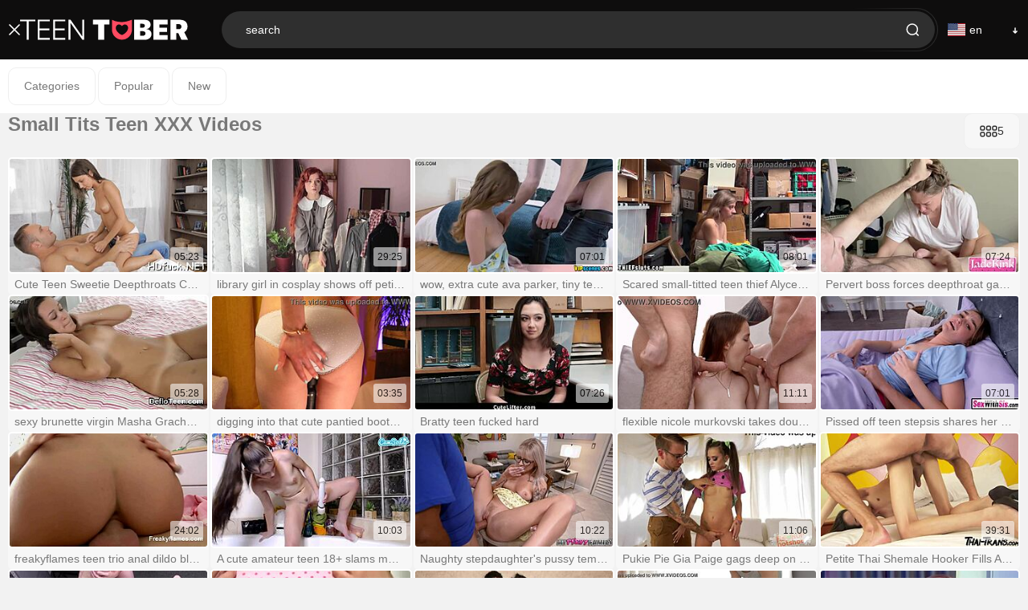

--- FILE ---
content_type: text/html
request_url: https://www.teentuber.xxx/categories/561/small-tits
body_size: 28807
content:

<!doctype html>
<html lang="en">
<head>
  	<meta charset="UTF-8">
	<script>var cats,models,live_models,channels,loaded={},visibled={},nol=1,counter_array=[],global_br_lang="en",global_hl_lang="en",global_uid="17694523773141371271629570802",global_domain="teentuber.xxx",global_uid_expire="400",global_sort='l3',global_script_load_mode="single",global_content_cdn_path="//cdn-pic.teentuber.xxx",global_video_cdn_path="vcdn1.teentuber.xxx",gbd="0";</script>

	<script>function insert_counter_load(e){null!==e&&"object"==typeof e&&counter_array.push(e)}function getCookie(e){var t=document.cookie.match(new RegExp("(?:^|; )"+e.replace(/([\.$?*|{}\(\)\[\]\\\/\+^])/g,"\\$1")+"=([^;]*)"));return t?decodeURIComponent(t[1]):void 0}function oniload(e){var t=e.getAttribute("data-vid"),i=e.getAttribute("data-cid"),n=e.getAttribute("data-pid");t=null!==t?parseInt(t):0,i=null===i||isNaN(i)?0:parseInt(i),n=null===n||isNaN(n)?0:parseInt(n),null==visibled[t+" "+i]&&(loaded[t+" "+i]=1),isVisible_load(e)&&(0<t||0<i)&&null==visibled[t+" "+i]&&1==loaded[t+" "+i]&&(visibled[t+" "+i]=1,c3_load(t,i,n,nol?0:1),nol=0,changed=1)}function isVisible_load(e){var t=window.innerHeight;return e.getBoundingClientRect().top+window.pageYOffset<t+window.pageYOffset}function c3_load(e,t,i,n){var o=global_uid;0==o.length&&(o=getCookie("uid")),insert_counter_load({video_id:e,cat_id:t,target:"show",pos:i,uid:o})}</script>

	
	<meta name="referrer" content="origin">
	
  	<title>Small Tits Teens - 18+ Youthful Flat Chests</title>
	<meta name="rating" content="adult"/>
	<meta content="Young 18+ performers with smaller chests show off in hardcore clips, flaunting every angle in tight outfits." name="description">
    <meta name="viewport" content="width=device-width">
	<meta http-equiv="X-UA-Compatible" content="ie=edge">
	<link hreflang="en" href="https://www.teentuber.xxx/categories/561/small-tits" rel="alternate">
<link hreflang="de" href="https://www.teentuber.xxx/categories/561/small-tits?hl=de" rel="alternate">
<link hreflang="bg" href="https://www.teentuber.xxx/categories/561/small-tits?hl=bg" rel="alternate">
<link hreflang="ja" href="https://www.teentuber.xxx/categories/561/small-tits?hl=ja" rel="alternate">
<link hreflang="fr" href="https://www.teentuber.xxx/categories/561/small-tits?hl=fr" rel="alternate">
<link hreflang="id" href="https://www.teentuber.xxx/categories/561/small-tits?hl=id" rel="alternate">
<link hreflang="zh" href="https://www.teentubercn.com/categories/561/small-tits?hl=zh" rel="alternate">
<link hreflang="nl" href="https://www.teentuber.xxx/categories/561/small-tits?hl=nl" rel="alternate">
<link hreflang="sl" href="https://www.teentuber.xxx/categories/561/small-tits?hl=sl" rel="alternate">
<link hreflang="sk" href="https://www.teentuber.xxx/categories/561/small-tits?hl=sk" rel="alternate">
<link hreflang="sr" href="https://www.teentuber.xxx/categories/561/small-tits?hl=sr" rel="alternate">
<link hreflang="nb" href="https://www.teentuber.xxx/categories/561/small-tits?hl=nb" rel="alternate">
<link hreflang="th" href="https://www.teentuber.xxx/categories/561/small-tits?hl=th" rel="alternate">
<link hreflang="ko" href="https://www.teentuber.xxx/categories/561/small-tits?hl=ko" rel="alternate">
<link hreflang="tr" href="https://www.teentuber.xxx/categories/561/small-tits?hl=tr" rel="alternate">
<link hreflang="fi" href="https://www.teentuber.xxx/categories/561/small-tits?hl=fi" rel="alternate">
<link hreflang="da" href="https://www.teentuber.xxx/categories/561/small-tits?hl=da" rel="alternate">
<link hreflang="el" href="https://www.teentuber.xxx/categories/561/small-tits?hl=el" rel="alternate">
<link hreflang="cs" href="https://www.teentuber.xxx/categories/561/small-tits?hl=cs" rel="alternate">
<link hreflang="hu" href="https://www.teentuber.xxx/categories/561/small-tits?hl=hu" rel="alternate">
<link hreflang="ar" href="https://www.teentuber.xxx/categories/561/small-tits?hl=ar" rel="alternate">
<link hreflang="pt" href="https://www.teentuber.xxx/categories/561/small-tits?hl=pt" rel="alternate">
<link hreflang="he" href="https://www.teentuber.xxx/categories/561/small-tits?hl=he" rel="alternate">
<link hreflang="pl" href="https://www.teentuber.xxx/categories/561/small-tits?hl=pl" rel="alternate">
<link hreflang="ro" href="https://www.teentuber.xxx/categories/561/small-tits?hl=ro" rel="alternate">
<link hreflang="sv" href="https://www.teentuber.xxx/categories/561/small-tits?hl=sv" rel="alternate">
<link hreflang="ru" href="https://www.teentuber.xxx/categories/561/small-tits?hl=ru" rel="alternate">
<link hreflang="es" href="https://www.teentuber.xxx/categories/561/small-tits?hl=es" rel="alternate">
<link hreflang="it" href="https://www.teentuber.xxx/categories/561/small-tits?hl=it" rel="alternate">
<link hreflang="ms" href="https://www.teentuber.xxx/categories/561/small-tits?hl=ms" rel="alternate">
<link hreflang="hi" href="https://www.teentuber.pro/categories/561/small-tits?hl=hi" rel="alternate">
<link hreflang="x-default" href="https://www.teentuber.xxx/categories/561/small-tits" rel="alternate">
	<link rel="canonical" href="https://www.teentuber.xxx/categories/561/small-tits"/>
	<link rel="next" href="https://www.teentuber.xxx/categories/561/small-tits?p=2">
	<meta content="always" name="referrer">
	<meta name="google" content="notranslate" />
	<link rel="apple-touch-icon" sizes="180x180" href="/apple-touch-icon.png">
	<link rel="icon" type="image/png" sizes="32x32" href="/favicon-32x32.png">
	<link rel="icon" type="image/png" sizes="16x16" href="/favicon-16x16.png">
	<link rel="manifest" href="/site.webmanifest">
	<link rel="mask-icon" href="/safari-pinned-tab.svg" color="#ff382e">
	<meta name="msapplication-TileColor" content="#131313">
	<meta name="theme-color" content="#ffffff">
	<!-- PRELOADS -->
	<link rel="preload" as="image" href="//cdn-pic.teentuber.xxx/t/288x162/768/262329_amateur_smalltits_pure18_02.jpg"><link rel="preload" as="image" href="//cdn-pic.teentuber.xxx/t/288x162/865/724792_solo_tits_small_tits_07.jpg"><link rel="preload" as="image" href="//cdn-pic.teentuber.xxx/t/288x162/465/596491_teenie_06.jpg"><link rel="preload" as="image" href="//cdn-pic.teentuber.xxx/t/288x162/992/922054_petite_burglar_uniform_05.jpg"><link rel="preload" as="image" href="//cdn-pic.teentuber.xxx/t/288x162/997/606117_fetish_casting_wife_09.jpg"><link rel="preload" as="image" href="//cdn-pic.teentuber.xxx/t/288x162/984/935492_sex_interview_hairless_07.jpg"><link rel="preload" as="image" href="//cdn-pic.teentuber.xxx/t/288x162/998/540540_small_tits_ass_teen_04.jpg"><link rel="preload" as="image" href="//cdn-pic.teentuber.xxx/t/288x162/485/172552_amateur_free_thief_03.jpg">
	<link rel="preload" as="script" href="//cdn-pic.teentuber.xxx/static/thumbs/js/lib/jquery.min.js">
	<link rel="preload" as="script" href="/static/js/graph_min.js">
	<link rel="preload" as="script" href="/static/js/lib/counters/counters.v1.min.js">
	<link rel="preload" as="script" href="/static/js/main.js">
	<link rel="preload" as="script" href="/static/js/c2.min.js">
	<link rel="preload" as="script" href="/static/js/lib/duration.min.js">
	<!-- PRELOADS END -->
<style>:root{--dark:#0E0D0D;--gray80:#2F2F2F;--gray60:#787878;--gray40:#B5B5B5;--gray20:#EFEFEF;--gray10:#F6F6F6;--gray:#F7F7F7;--white:#FFFFFF;--gray_grad:linear-gradient(270deg, #2F2F2F 0.21%, rgba(14, 13, 13, 0) 11.88%);--green:#32D203;--color:#FF4A61;--red_light:#FFF2F2;--bg:#F2F2F2;--red:#FF0000;--shadow:0px 5px 10px rgba(255, 74, 97, 0.3);--gal_xxl_count:5;--gal_xl_count:4;--gal_lg_count:4;--gal_md_count:2;--gal_sm_count:1}.fil-sel_dr li,.fil-sel_dr ul,.hdr_mov-lis li,.hdr_mov-lis ul,.sle-lag_dr li,.sle-lag_dr ul{list-style:outside none none;padding:0;margin:0}.pin{display:inline-block;width:22px;height:16px;background-image:url(/static/img/sprite.png)}.lang_ar{background-position:0 0}.lang_bg{background-position:-26px 0}.lang_cs{background-position:0 -20px}.lang_da{background-position:-26px -20px}.lang_de{background-position:-52px 0}.lang_el{background-position:-52px -20px}.lang_en{background-position:0 -40px}.lang_es{background-position:-26px -40px}.lang_fi{background-position:-52px -40px}.lang_fr{background-position:-78px 0}.lang_he{background-position:-78px -20px}.lang_hi{background-position:-78px -40px}.lang_id{background-position:-26px -60px}.lang_it{background-position:-52px -60px}.lang_ja{background-position:-78px -60px}.lang_ko{background-position:0 -80px}.lang_ms{background-position:-26px -80px}.lang_nb{background-position:-52px -80px}.lang_nl{background-position:-78px -80px}.lang_pl{background-position:-104px 0}.lang_pt{background-position:-104px -20px}.lang_ro{background-position:-104px -40px}.lang_ru{background-position:-104px -60px}.lang_sk{background-position:-104px -80px}.lang_sr{background-position:-26px -100px}.lang_sv{background-position:-52px -100px}.lang_th{background-position:-78px -100px}.lang_tr{background-position:-104px -100px}.lang_zh{background-position:-130px 0}*{outline:0!important}a,body,div,h2,html,img,li,p,span,ul{margin:0;padding:0}html{height:100%;font-size:62.5%}body{height:100%;font:400 14px/1.214em Arial,sans-serif;color:var(--gray60);background-color:var(--bg);position:relative;text-size-adjust:100%}img{border:none}a{color:var(--color);text-decoration:none}p{margin-bottom:1.214em}h2{font:600 24px/1.208em Arial,sans-serif;color:var(--gray60);margin-bottom:14px}button{display:inline-block;height:43px;padding:0 39px;background:var(--color);border:1px solid var(--color);box-sizing:border-box;border-radius:10px;font:700 14px Arial,sans-serif;color:var(--white);box-shadow:var(--shadow)}ul{padding-left:30px;margin-bottom:1.214em}ul li{list-style:disc outside}input{height:46px;font:14px Arial,sans-serif;color:var(--gray80);padding:0 14px;background:var(--white);border:1px solid transparent;border-radius:10px;box-sizing:border-box;appearance:none}.upd{width:100%;min-width:320px;max-width:100%;min-height:100%;overflow:hidden;display:flex;flex-direction:column;row-gap:16px}.upd>*{flex-shrink:0}.var-conte{flex:1 0 auto;width:100%;max-width:1920px;margin:0 auto;box-sizing:border-box;padding:0 10px 14px}@media (max-width:767px){.var-conte{padding:0 10px 14px}}.var-conte>:last-child{margin-bottom:0}.hea{width:100%;background:var(--white);position:relative;z-index:200}.hea_br{background:var(--dark)}.hea_br-conte{width:100%;max-width:1920px;margin:0 auto;box-sizing:border-box;padding:10px 10px}@media (max-width:1023px){.hea_br-conte{padding-top:23px;padding-bottom:5px}}@media (max-width:767px){.hea_br-conte{padding-right:10px;padding-left:10px}}.hea_rowa{display:flex;align-items:center;column-gap:14px;position:relative}@media (max-width:1023px){.hea_rowa{flex-wrap:wrap;gap:15px 18px}}.hea_bn-navr{flex-shrink:0;width:15px;height:15px;position:relative}@media (max-width:1023px){.hea_bn-navr{order:1}}.hea_bn-navr::before{content:"";width:20px;height:20px;position:absolute;top:50%;left:50%;transform:translate(-50%,-50%)}@media (max-width:767px){.hea_bn-navr::before{width:30px;height:30px}}.hea_bn-navr img{display:block;max-width:100%;max-height:100%;position:absolute;top:50%;left:50%;transform:translate(-50%,-50%)}.hea_bn-navr img.cloi{opacity:0}.hea.opened .hea_bn-navr img{opacity:0}.hea.opened .hea_bn-navr img.cloi{opacity:1}.hea_lgtype{flex-shrink:0}@media (max-width:1023px){.hea_lgtype{order:2}}.hea_sear{flex-grow:1;padding-left:calc(56/1896 * 100%)}@media (max-width:1023px){.hea_sear{flex-shrink:0;flex-grow:0;width:100%;order:4;padding:0}}.hea_lan{max-width:15%;min-width:90px;margin-left:12px}@media (max-width:1023px){.hea_lan{order:3;margin-left:auto}}@media (max-width:767px){.hea_lan{min-width:0}}.hea_nv{width:100%;max-width:1920px;max-height:0;margin:0 auto;overflow:hidden;opacity:0;box-sizing:border-box}.hea.opened .hea_nv{max-height:10000px;opacity:1}.hea_nv-fill{padding:10px 10px}@media (max-width:767px){.hea_nv-fill{padding-right:10px;padding-left:10px}}.hdr_mov-lis{flex-shrink:0;width:100%;overflow:hidden;background:var(--white)}.hdr_mov-lis ul{max-height:99px;margin-right:-3px;display:flex;flex-wrap:wrap;row-gap:5px}@media (max-width:1023px){.hdr_mov-lis ul{max-height:200px;row-gap:3px}}.hdr_mov-lis li{flex-shrink:0;order:10;max-width:100%;margin-right:3px}.hdr_mov-lis li.hidden{order:20;opacity:0;visibility:hidden}.hdr_mov-lis li.one a{font-weight:700;background:var(--gray);color:var(--dark)}.hdr_mov-lis li.one a.active{color:var(--white);background:var(--color);box-shadow:var(--shadow)}.hdr_mov-lis li.one.onair a{padding-left:35px}.hdr_mov-lis li.one.onair a::before{content:"";display:block;width:8px;height:8px;border-radius:50%;background:var(--green);position:absolute;top:18px;left:19px}.hdr_mov-lis li.split{display:flex;justify-content:center;align-items:center;padding:0 3px}.hdr_mov-lis li.split span{flex-shrink:0;display:block;width:17px;height:16px}.hdr_mov-lis li.split span img{display:block;width:100%}.hdr_mov-lis a{display:block;width:100%;height:47px;padding:0 19px;background:var(--white);border:1px solid var(--gray20);border-radius:10px;box-sizing:border-box;color:var(--gray60);line-height:45px;position:relative;overflow:hidden;text-overflow:ellipsis;white-space:nowrap}.hdr_mov-lis a.active{color:var(--color);border-color:var(--color)}.tdmark{display:block;width:210px}.tdmark img{display:block;width:100%}.search{padding:1px;border-radius:30px;background:var(--gray_grad)}.sear_con{padding:3px;background:var(--dark);border-radius:30px;position:relative}.sear_con input{display:block;width:100%;height:46px;padding:0 86px 0 30px;background:var(--gray80);border-radius:30px;border:none;color:var(--white)}.sear_con button{width:56px;height:46px;padding:0;background:0 0;border:none;border-radius:30px;position:absolute;top:3px;right:3px;box-shadow:none}.sear_con button i{display:block;width:16px;position:absolute;top:50%;left:50%;transform:translate(-50%,-50%)}.sear_con button i img{display:block;width:100%}.sle-lag_slct{width:100%;padding-right:12px;width:100%;overflow:hidden;overflow:hidden;text-overflow:ellipsis;white-space:nowrap;box-sizing:border-box;color:var(--white);position:relative}.sle-lag_slct i{display:block;margin-right:5px;float:left}@media (max-width:767px){.sle-lag_slct i{margin-right:2px}}@media (max-width:767px){.sle-lag_slct span{display:none}}.sle-lag_slct u{display:block;width:6px;position:absolute;top:5px;right:3px}.sle-lag_slct u img{display:block;width:100%}.sle-lag_slct u img.sle-exit-ic{position:absolute;top:0;left:0;opacity:0}.sle-lag_dr{position:absolute;top:54px;right:-10px;z-index:1;width:470px;background:var(--gray);box-sizing:border-box;border-radius:10px;opacity:0;transform:scaleY(0);transform-origin:0 0}@media (max-width:1023px){.sle-lag_dr{top:41px}}@media (max-width:767px){.sle-lag_dr{right:-10px}}@media (max-width:479px){.sle-lag_dr{width:auto;right:-10px;left:-10px}}.sle-lag_dr ul{padding:8px 20px;column-count:3;column-gap:20px}@media (max-width:479px){.sle-lag_dr ul{column-count:2;padding:18px 10px}}.sle-lag_dr li{position:relative;overflow:hidden;padding:2px 0;line-height:16px}@media (max-width:1023px){.sle-lag_dr li{padding:0}}.sle-lag_dr li i{display:block;float:left;margin-right:10px}.sle-lag_dr li a{display:block;width:100%;padding:10px 0;overflow:hidden;text-overflow:ellipsis;white-space:nowrap;color:var(--gray60)}@media (max-width:1023px){.sle-lag_dr li a{padding:8px 0}}.sle-lag_dr li.active a{color:var(--color)}.nline{display:flex;column-gap:20px;align-items:flex-start;box-sizing:border-box;margin-bottom:10px}@media (max-width:1023px){.nline{flex-wrap:wrap}}@media (max-width:767px){.nline{row-gap:10px;column-gap:25px}}.nline_name{order:1px;width:100%;min-width:0;position:relative;font-size:12px;font-weight:500;line-height:14px;word-wrap:break-word;box-sizing:border-box}@media (max-width:767px){.nline_name{flex-shrink:0;width:100%;flex-wrap:wrap}}.nline_name>*{display:inline;margin:0}.nline_name-hd{margin-right:10px}.nline_name-hd,.nline_name-hd *{display:inline;font-weight:600;font-size:24px;line-height:1.208em}@media (max-width:767px){.nline_name-hd{display:block;margin:0}}.nline_opt{flex-shrink:0;order:2;display:flex;column-gap:10px}@media (max-width:1023px){.nline_opt{width:100%;column-gap:6px}}@media (max-width:479px){.nline_opt{justify-content:space-between}}.nline_set{flex-shrink:0}.nline_filt{flex-shrink:0;width:220px}@media (max-width:1023px){.nline_filt{flex-shrink:1;max-width:calc(220/300 * 100%)}}.configrs{display:inline-flex;align-items:center;column-gap:9px;height:43px;padding:0 19px;background:var(--gray);border:1px solid var(--gray20);border-radius:10px;line-height:41px;color:var(--gray80)}@media (max-width:479px){.configrs{padding:0 16px}}.configrs b{flex-shrink:0;display:block;font-weight:400}.configrs i{flex-shrink:0;display:block;width:22px;position:relative}.configrs i img{display:block;width:100%}.configrs i img.up-icn{position:absolute;top:50%;left:50%;transform:translate(-50%,-50%);opacity:0}.nline_set .configrs{display:flex}.fil{width:100%;position:relative;z-index:30;position:relative}.fil-sel{padding-left:22px;font-weight:700;text-transform:uppercase;position:relative}.fil-sel_slctd{width:100%;height:44px;padding:0 36px 0 32px;background:var(--white);box-sizing:border-box;border-radius:10px;color:var(--gray80);line-height:44px;position:relative}.fil-sel_slctd i{display:block;width:6px;position:absolute;top:18px;right:15px}.fil-sel_slctd i img{display:block;width:100%}.fil-sel_slctd i img.sle-exit-ic{opacity:0;position:absolute;top:0;left:0}.fil-sel_slctd span{display:block;width:100%;overflow:hidden;text-overflow:ellipsis;white-space:nowrap}.fil-sel_slctd b{display:block;width:39px;height:30px;background:var(--color);border-radius:10px;box-shadow:var(--shadow);position:absolute;top:7px;left:-22px}.fil-sel_slctd b s{display:block;width:15px;position:absolute;top:50%;left:50%;transform:translate(-50%,-50%)}.fil-sel_slctd b s img{display:block;width:100%}.fil-sel_dr{padding:7px 0 8px;background:var(--white);box-sizing:border-box;border-radius:10px;opacity:0;position:absolute;top:calc(100% + 1px);right:0;left:22px;transform:scaleY(0);transform-origin:0 0}.fil-sel_dr a{display:block;width:100%;padding:7px 15px 8px 32px;box-sizing:border-box;color:var(--gray80);overflow:hidden;text-overflow:ellipsis;white-space:nowrap}.fil-sel_dr a.active{color:var(--color)}.group-wr{width:100%;margin-bottom:20px;overflow:hidden}@media (max-width:1023px){.group-wr{margin-bottom:15px}}.group-wr>:last-child{margin-bottom:0}.group{display:flex;flex-wrap:wrap;row-gap:10px;margin-right:-2px;margin-bottom:20px}@media (max-width:1023px){.group{margin-bottom:15px}}@media (max-width:479px){.group{row-gap:2px}}.unit{flex-shrink:0;width:calc(100%/var(--gal_xxl_count) - 2px);min-width:0;margin-right:2px;box-sizing:border-box;position:relative;padding:0 0 5px;background:var(--gray);border-radius:5px}@media (max-width:1279px){.unit{width:calc(100%/var(--gal_xl_count) - 2px)}}@media (max-width:1023px){.unit{width:calc(100%/var(--gal_lg_count) - 2px)}}@media (max-width:767px){.unit{width:calc(100%/var(--gal_md_count) - 2px)}}@media (max-width:479px){.unit{width:calc(100%/var(--gal_sm_count) - 2px)}}.unit-pic{position:relative;display:block;width:100%;padding-top:56.25%;border:2px solid var(--white);border-radius:5px;box-sizing:border-box;overflow:hidden}.unit-pic .vid-ldr{display:none}.unit-pic>img{position:absolute;left:0;top:0;width:100%;height:100%;-o-object-fit:cover;object-fit:cover}.unit p{overflow:hidden;margin:5px 8px 0;line-height:16px;overflow:hidden;text-overflow:ellipsis;white-space:nowrap}.unit-tag{overflow:hidden;margin-top:-10px;padding:13px 8px 6px;background:var(--white);border-radius:0 0 5px 5px;font-size:12px;line-height:14px}.unit-tagls{margin:0 -5px;padding-bottom:2px;text-align:center;overflow:hidden;text-overflow:ellipsis;white-space:nowrap}.unit-tag a,.unit-tag span{color:var(--gray40);margin:0 5px;padding-bottom:1px;border-bottom:1px solid var(--gray20)}.unit-t{height:24px;padding:0 5px;font-weight:500;font-size:12px;line-height:24px;color:var(--dark);position:absolute;top:-29px;right:5px;margin-top:56.25%;background:rgba(255,255,255,.7);border-radius:3px;opacity:.8;z-index:15}@media (max-width:767px){.unit-t{padding:0 9px}}.vid-ldr,.vid-ldr:after,.vid-ldr:before{background:#fff;animation:loader 1s infinite ease-in-out;width:1em;height:4em}.vid-ldr{color:#fff;text-indent:-9999em;font-size:11px;animation-delay:-.16s;position:absolute;margin:0;left:10px;top:-3px;transform:scale(.3)}.vid-ldr:after,.vid-ldr:before{position:absolute;top:0;content:''}.vid-ldr:before{left:-1.5em;animation-delay:-.32s}.vid-ldr:after{left:1.5em}@keyframes loader{0%,100%,80%{box-shadow:0 0;height:4em}40%{box-shadow:0 -2em;height:5em}}.cells{width:100%;position:relative;margin-bottom:32px}</style>

	<link href="https://www.teentuber.xxx/static/css/index.css" rel="preload" type="text/css" as="style" onload="this.onload=null;this.rel='stylesheet'">
	<noscript><link href="https://www.teentuber.xxx/static/css/index.css" rel="stylesheet" type="text/css"></noscript>
	<script>!function(n){"use strict";n.loadCSS||(n.loadCSS=function(){});var o=loadCSS.relpreload={};if(o.support=function(){var e;try{e=n.document.createElement("link").relList.supports("preload")}catch(t){e=!1}return function(){return e}}(),o.bindMediaToggle=function(t){var e=t.media||"all";function a(){t.addEventListener?t.removeEventListener("load",a):t.attachEvent&&t.detachEvent("onload",a),t.setAttribute("onload",null),t.media=e}t.addEventListener?t.addEventListener("load",a):t.attachEvent&&t.attachEvent("onload",a),setTimeout(function(){t.rel="stylesheet",t.media="only x"}),setTimeout(a,3e3)},o.poly=function(){if(!o.support())for(var t=n.document.getElementsByTagName("link"),e=0;e<t.length;e++){var a=t[e];"preload"!==a.rel||"style"!==a.getAttribute("as")||a.getAttribute("data-loadcss")||(a.setAttribute("data-loadcss",!0),o.bindMediaToggle(a))}},!o.support()){o.poly();var t=n.setInterval(o.poly,500);n.addEventListener?n.addEventListener("load",function(){o.poly(),n.clearInterval(t)}):n.attachEvent&&n.attachEvent("onload",function(){o.poly(),n.clearInterval(t)})}"undefined"!=typeof exports?exports.loadCSS=loadCSS:n.loadCSS=loadCSS}("undefined"!=typeof global?global:this);</script>

	

	 	<meta property="og:locale" content="en" />
	<meta property="og:type" content="article" />
	<meta property="og:title" content="Small Tits Teens - 18+ Youthful Flat Chests" />
	<meta property="og:description" content="Young 18+ performers with smaller chests show off in hardcore clips, flaunting every angle in tight outfits." />
	<meta property="og:url" content="https://www.teentuber.xxx/categories/561/small-tits" />
	<meta property="og:site_name" content="TEENTUBER.xxx" />
	<meta property="og:image" content="https://www.teentuber.xxx/static/img/teentuber-poster.jpg" />
	<meta name="twitter:card" content="summary" />
	<meta name="twitter:description" content="Young 18+ performers with smaller chests show off in hardcore clips, flaunting every angle in tight outfits." />
	<meta name="twitter:title" content="Small Tits Teens - 18+ Youthful Flat Chests" />
	<meta name="twitter:image" content="https://www.teentuber.xxx/static/img/teentuber-poster.jpg" />
	<script type="application/ld+json">
{
"@context": "https://schema.org/",
"@type": "WebPage",
"name": "Small Tits Teens - 18+ Youthful Flat Chests",
"speakable":
{
"@type": "SpeakableSpecification",
"xpath": [
"/html/head/title",
"/html/head/meta[@name='description']/@content"
]
},
"url": "https://www.teentuber.xxx/categories/561/small-tits"
}
</script> 

	<script type="application/ld+json">{ "@context": "http://schema.org", "@type": "WebSite", "url": "https://www.teentuber.xxx/", "potentialAction": { "@type": "SearchAction", "target": "https://www.teentuber.xxx/search?search={search_term_string}", "query-input": "required name=search_term_string" } }</script><script type="application/ld+json">{ "@context" : "http://schema.org", "@type" : "Organization", "name" : "teentuber.xxx", "url" : "https://www.teentuber.xxx/", "logo": "https://www.teentuber.xxx/static/img/teentuber-logo.png" }</script>
	<meta name="RATING" content="RTA-5042-1996-1400-1577-RTA">
<script>
var colsSettings={0:{from:1279,to:1/0,classes:{4:"sxl-4",5:"sxl-5",6:"sxl-6"}},1:{from:1024,to:1279,classes:{3:"slg-3",4:"slg-4"}},2:{from:768,to:1023,classes:{3:"slg-3",4:"slg-4"}},3:{from:480,to:767,classes:{2:"ssm-2",3:"ssm-3"}},4:{from:0,to:479,classes:{1:"sxs-1",2:"sxs-2"}}};function checkLocalStorage(){for(var e in body=document.querySelector("body"),colsSettings)if(window.innerWidth>=colsSettings[e].from&&window.innerWidth<=colsSettings[e].to){var s=localStorage.getItem("cols-"+e);for(var t in colsSettings[e].classes)body.classList.contains(colsSettings[e].classes[t])&&body.classList.remove(colsSettings[e].classes[t]);s&&!body.classList.contains(s)?body.classList.add(s):void 0!==colsSettings[e].default&&body.classList.add(colsSettings[e].default)}}function is_mobile(){return!!/Android|webOS|iPhone|iPad|iPod|BlackBerry|IEMobile|Opera Mini/i.test(navigator.userAgent)}function checkHeaderMenu(){var e=document.querySelector(".hea");if(is_mobile())body.classList.add("mobile"),e&&e.classList.remove("opened");else if(e){var s=localStorage.getItem("openedMenu");s?"1"===s?e.classList.add("opened"):e.classList.remove("opened"):e.classList.add("opened")}e&&e.querySelector(".hea_bn-navr").addEventListener("click",function(e){var s=e.target.closest(".hea"),t=document.querySelector(".hea_lan.opened");t&&t.classList.remove("opened"),s.classList.contains("opened")?(s.classList.remove("opened"),localStorage.setItem("openedMenu",0)):(s.classList.add("opened"),localStorage.setItem("openedMenu",1))})}function checkLStorage(){body=document.querySelector("body");var e={0:"gal_xxl_count",1:"gal_xl_count",2:"gal_lg_count",3:"gal_md_count",4:"gal_sm_count"};for(var s in colsSettings){var t=localStorage.getItem("cols-"+s);if(t){var o=t.split("-");document.documentElement.style.setProperty("--"+e[s],o[o.length-1])}}}function changeNumberCols(){var e=document.querySelectorAll(".configrs");for(var s in colsSettings)if(window.innerWidth>=colsSettings[s].from&&window.innerWidth<=colsSettings[s].to){var t=localStorage.getItem("cols-"+s);t&&e&&function(){var s=t.split("-");e.forEach(function(e){var t=e.querySelector("b");t&&(t.innerHTML=s[s.length-1])})}()}}checkLStorage();
</script>
</head>
<body>
<script>checkLocalStorage();</script>
<div class="upd">
	
<header class="hea">
		
			<div class="hea_br">
		
				<div class="hea_br-conte">
		
					<div class="hea_rowa">
		
						<div class="hea_bn-navr">
							<!-- при раскрітом меню header__btn-nav добавлять класс opened-nav -->
							<img loading="lazy" class="lazyload" src="/static/img/zero.png" data-src="/static/img/icons/burger.svg" alt="">
							<img loading="lazy" src="/static/img/zero.png" data-src="/static/img/icons/burger-close.svg" alt="" class="cloi lazyload">
						</div>
		
						<a id='main_menu' href='https://www.teentuber.xxx/' title="TeenTuber.xxx" class="tdmark hea_lgtype" style="width: 210px;"><img loading="lazy" class="lazyload" src="/static/img/zero.png" data-src="/static/img/logo.svg" alt="" style="width: 210px;height: 26px;"></a>
		
						<div class="hea_sear">
		
							<div class="search">
							
								<form class="sear_con" name="search-form" action="https://www.teentuber.xxx/search" target="_self" method="get" id="_searchForm">
								
									<input type="text" name="search" id="search" value=""  id='_searchFormInput' placeholder="search">
									<button><i><img loading="lazy" class="lazyload" src="/static/img/zero.png" data-src="/static/img/icons/search.svg" alt=""></i></button>
								</form>
							
							</div>
						</div>
		
						<div class="hea_lan sle-lag">
	<div class="sle-lag_slct"><i class="pin lang_en"></i><span>en</span><u><img src="/static/img/icons/select-arrow-lang.svg" alt=""><img src="/static/img/icons/select-close.svg" alt="" class="sle-exit-ic"></u></div>

	<div class="sle-lag_dr">
	<ul>
		<li class='active'><a class="lang" data-lang='en' title="English"><i class="pin lang_en"></i>English</a></li><li><a class="lang" data-lang='de' title="Deutsch"><i class="pin lang_de"></i>Deutsch</a></li><li><a class="lang" data-lang='bg' title="Български"><i class="pin lang_bg"></i>Български</a></li><li><a class="lang" data-lang='ja' title="日本語"><i class="pin lang_ja"></i>日本語</a></li><li><a class="lang" data-lang='fr' title="Français"><i class="pin lang_fr"></i>Français</a></li><li><a class="lang" data-lang='id' title="Bahasa Indonesia"><i class="pin lang_id"></i>Bahasa Indonesia</a></li><li><a class="lang" data-lang='zh' title="汉语"><i class="pin lang_zh"></i>汉语</a></li><li><a class="lang" data-lang='nl' title="Nederlands"><i class="pin lang_nl"></i>Nederlands</a></li><li><a class="lang" data-lang='sl' title="Slovenščina"><i class="pin lang_sl"></i>Slovenščina</a></li><li><a class="lang" data-lang='sk' title="Slovenčina"><i class="pin lang_sk"></i>Slovenčina</a></li><li><a class="lang" data-lang='sr' title="Српски"><i class="pin lang_sr"></i>Српски</a></li><li><a class="lang" data-lang='nb' title="Norsk"><i class="pin lang_nb"></i>Norsk</a></li><li><a class="lang" data-lang='th' title="ภาษาไทย"><i class="pin lang_th"></i>ภาษาไทย</a></li><li><a class="lang" data-lang='ko' title="한국어"><i class="pin lang_ko"></i>한국어</a></li><li><a class="lang" data-lang='tr' title="Türkçe"><i class="pin lang_tr"></i>Türkçe</a></li><li><a class="lang" data-lang='fi' title="Suomi"><i class="pin lang_fi"></i>Suomi</a></li><li><a class="lang" data-lang='da' title="Dansk"><i class="pin lang_da"></i>Dansk</a></li><li><a class="lang" data-lang='el' title="Ελληνικά"><i class="pin lang_el"></i>Ελληνικά</a></li><li><a class="lang" data-lang='cs' title="Čeština"><i class="pin lang_cs"></i>Čeština</a></li><li><a class="lang" data-lang='hu' title="Magyar"><i class="pin lang_hu"></i>Magyar</a></li><li><a class="lang" data-lang='ar' title="الع َر َب ِية."><i class="pin lang_ar"></i>الع َر َب ِية.</a></li><li><a class="lang" data-lang='pt' title="Português"><i class="pin lang_pt"></i>Português</a></li><li><a class="lang" data-lang='he' title="עברית"><i class="pin lang_he"></i>עברית</a></li><li><a class="lang" data-lang='pl' title="Polski"><i class="pin lang_pl"></i>Polski</a></li><li><a class="lang" data-lang='ro' title="Română"><i class="pin lang_ro"></i>Română</a></li><li><a class="lang" data-lang='sv' title="Svenska"><i class="pin lang_sv"></i>Svenska</a></li><li><a class="lang" data-lang='ru' title="Русский"><i class="pin lang_ru"></i>Русский</a></li><li><a class="lang" data-lang='es' title="Español"><i class="pin lang_es"></i>Español</a></li><li><a class="lang" data-lang='it' title="Italiano"><i class="pin lang_it"></i>Italiano</a></li><li><a class="lang" data-lang='ms' title="Bahasa Melayu"><i class="pin lang_ms"></i>Bahasa Melayu</a></li><li><a class="lang" data-lang='hi' title="ह िन ्द ी"><i class="pin lang_hi"></i>ह िन ्द ी</a></li>
	</ul>
	</div>
</div>

		
					</div>
		
				</div>
		
			</div>
			<script>checkHeaderMenu();</script>
			<div class="hea_nv">
		
				<div class="hea_nv-fill">
		
					<nav class="hdr_mov-lis">
		
						<ul>
							<li><a class="one" id="cat_menu" href="https://www.teentuber.xxx/categories" title="Categories">Categories</a></li>
			      			<li><a id="top_menu" class="one" href="https://www.teentuber.xxx/videos" title="Popular">Popular</a></li>
			      			<li><a class="one" id="new_menu" href="https://www.teentuber.xxx/videos?s=n" title="New">New</a></li>
						</ul>
		
					</nav>
		
				</div>
		
			</div>
			
		</header>
	<div class="var-conte">
		
<section class="cells">
<div class="nline">
	<div class="nline_name">
		<div class="nline_name-hd"><h1>Small Tits Teen XXX Videos</h1></div>
	</div>
	<div class="nline_opt">
	<div class="nline_set" data-changecolumns="1">
<a rel="nofollow" class="configrs"><i><img loading="lazy" class="lazyload" src="/static/img/zero.png" data-src="/static/img/icons/setting.svg" alt=""><img loading="lazy" src="/static/img/zero.png" data-src="/static/img/icons/setting-hover.svg" alt="" class="up-icn lazyload"></i><b data-columnsview="1">5</b></a>
</div><script>changeNumberCols();</script>

	</div>
</div>
<script>
  var video_duration_subdir = "288x162";
  // module config
	var sg = {};
	sg.duration = {};
	sg.duration.show_tags = 1; // show tags under video
	sg.duration.show_tags_amount = 6; // tags amount after video thumb. Default: 0 (unlimited)
	sg.duration.hide_title = 1;//global_hl_lang == 'en ' ? 0 : 1;
	sg.duration.active_on_link =1;
	sg.duration.buttons_container = ".fil-sel_dr > ul > li > a[class='active']";

	// callcack after select sort
	function duration_click_callback() {
		let obj = document.querySelector('[class="fil-sel opened"]')
		if(obj) {
			obj.classList.remove("opened");
		}

		let obj_title = document.querySelector('.fil-sel_slctd > span');
		let new_title = document.querySelector(".fil-sel_dr > ul > li > a[class='active']");

		if(obj_title && new_title) {
			obj_title.innerHTML = new_title.innerHTML;
		}
	}
</script>

<div class="group-wr">
	<div class="group" id="video_block" data-thumbs-sizes="288x162,400x225">
<div class="unit"><a  rel="nofollow"  target="_blank" href="https://www.teentuber.xxx/v/394611/cute-teen-sweetie-deepthroats" title="Cute Teen Sweetie Deepthroats Cock and Takes Cunt Pounding"  onclick='c(394611,561,"click",1,0,"http",-1);return true;'>
		<div class="unit-pic" data-mp4="https://vcdn1.teentuber.xxx/03/video01/105/1729304917/vp/216/p288-162.mp4">
<img loading="lazy" src="/static/img/zero.png" data-src="//cdn-pic.teentuber.xxx/t/288x162/768/262329_amateur_smalltits_pure18_02.jpg" alt="Cute Teen Sweetie Deepthroats Cock and Takes Cunt Pounding" data-cid="561" data-vid="394611" data-pid="1" class="mon lazyload" onload="oniload(this);" data-imgs="//cdn-pic.teentuber.xxx/t/288x162/768/245812_amateur_smalltits_pure18_01.jpg,//cdn-pic.teentuber.xxx/t/288x162/768/262329_amateur_smalltits_pure18_02.jpg,//cdn-pic.teentuber.xxx/t/288x162/768/486635_amateur_smalltits_pure18_03.jpg,//cdn-pic.teentuber.xxx/t/288x162/768/892469_amateur_smalltits_pure18_04.jpg,//cdn-pic.teentuber.xxx/t/288x162/768/575316_amateur_smalltits_pure18_05.jpg,//cdn-pic.teentuber.xxx/t/288x162/768/971091_amateur_smalltits_pure18_06.jpg,//cdn-pic.teentuber.xxx/t/288x162/768/851981_amateur_smalltits_pure18_07.jpg,//cdn-pic.teentuber.xxx/t/288x162/768/800166_amateur_smalltits_pure18_08.jpg,//cdn-pic.teentuber.xxx/t/288x162/768/310446_amateur_smalltits_pure18_09.jpg,//cdn-pic.teentuber.xxx/t/288x162/768/356546_amateur_smalltits_pure18_10.jpg">
<span class="unit-t">05:23</span>
<i class="vid-ldr"></i>
		</div>
	</a>
	
	<p>Cute Teen Sweetie Deepthroats Cock and Takes Cunt Pounding</p>

</div><div class="unit"><a  rel="nofollow"  target="_blank" href="https://www.teentuber.xxx/v/462764/library-girl-in-cosplay-shows" title="library girl in cosplay shows off petite frame in cute lingerie"  onclick='c(462764,561,"click",2,0,"http",-1);return true;'>
		<div class="unit-pic" >
<img loading="lazy" src="/static/img/zero.png" data-src="//cdn-pic.teentuber.xxx/t/288x162/865/724792_solo_tits_small_tits_07.jpg" alt="library girl in cosplay shows off petite frame in cute lingerie" data-cid="561" data-vid="462764" data-pid="2" class="mon lazyload" onload="oniload(this);" data-imgs="//cdn-pic.teentuber.xxx/t/288x162/865/50253_solo_tits_small_tits_01.jpg,//cdn-pic.teentuber.xxx/t/288x162/865/828500_solo_tits_small_tits_02.jpg,//cdn-pic.teentuber.xxx/t/288x162/865/507018_solo_tits_small_tits_03.jpg,//cdn-pic.teentuber.xxx/t/288x162/865/104335_solo_tits_small_tits_04.jpg,//cdn-pic.teentuber.xxx/t/288x162/865/832354_solo_tits_small_tits_05.jpg,//cdn-pic.teentuber.xxx/t/288x162/865/827964_solo_tits_small_tits_06.jpg,//cdn-pic.teentuber.xxx/t/288x162/865/724792_solo_tits_small_tits_07.jpg,//cdn-pic.teentuber.xxx/t/288x162/865/261053_solo_tits_small_tits_08.jpg,//cdn-pic.teentuber.xxx/t/288x162/865/486599_solo_tits_small_tits_09.jpg,//cdn-pic.teentuber.xxx/t/288x162/865/547267_solo_tits_small_tits_10.jpg">
<span class="unit-t">29:25</span>
<i class="vid-ldr"></i>
		</div>
	</a>
	
	<p>library girl in cosplay shows off petite frame in cute lingerie</p>

</div><div class="unit"><a  rel="nofollow"  target="_blank" href="https://www.teentuber.xxx/v/181224/wow-extra-cute-ava-parker-tiny" title="wow, extra cute ava parker, tiny teenie stepsister, gets fucked hard!"  onclick='c(181224,561,"click",3,0,"http",-1);return true;'>
		<div class="unit-pic" data-mp4="https://vcdn1.teentuber.xxx/21/video01/71/1695244289/vp/216/p288-162.mp4">
<img loading="lazy" src="/static/img/zero.png" data-src="//cdn-pic.teentuber.xxx/t/288x162/465/596491_teenie_06.jpg" alt="wow, extra cute ava parker, tiny teenie stepsister, gets fucked hard!" data-cid="561" data-vid="181224" data-pid="3" class="mon lazyload" onload="oniload(this);" data-imgs="//cdn-pic.teentuber.xxx/t/288x162/465/814066_teenie_01.jpg,//cdn-pic.teentuber.xxx/t/288x162/465/428783_teenie_02.jpg,//cdn-pic.teentuber.xxx/t/288x162/465/292394_teenie_03.jpg,//cdn-pic.teentuber.xxx/t/288x162/465/523996_teenie_04.jpg,//cdn-pic.teentuber.xxx/t/288x162/465/908734_teenie_05.jpg,//cdn-pic.teentuber.xxx/t/288x162/465/596491_teenie_06.jpg,//cdn-pic.teentuber.xxx/t/288x162/465/287972_teenie_07.jpg,//cdn-pic.teentuber.xxx/t/288x162/465/549174_teenie_08.jpg,//cdn-pic.teentuber.xxx/t/288x162/465/708365_teenie_09.jpg,//cdn-pic.teentuber.xxx/t/288x162/465/639555_teenie_10.jpg">
<span class="unit-t">07:01</span>
<i class="vid-ldr"></i>
		</div>
	</a>
	
	<p>wow, extra cute ava parker, tiny teenie stepsister, gets fucked hard!</p>

</div><div class="unit"><a  rel="nofollow"  target="_blank" href="https://www.teentuber.xxx/v/548916/scared-small-titted-teen-thief" title="Scared small-titted teen thief Alyce Anderson gets fucked by perv LP officer"  onclick='c(548916,561,"click",4,0,"http",-1);return true;'>
		<div class="unit-pic" >
<img loading="lazy" src="/static/img/zero.png" data-src="//cdn-pic.teentuber.xxx/t/288x162/992/922054_petite_burglar_uniform_05.jpg" alt="Scared small-titted teen thief Alyce Anderson gets fucked by perv LP officer" data-cid="561" data-vid="548916" data-pid="4" class="mon lazyload" onload="oniload(this);" data-imgs="//cdn-pic.teentuber.xxx/t/288x162/992/96500_petite_burglar_uniform_01.jpg,//cdn-pic.teentuber.xxx/t/288x162/992/473547_petite_burglar_uniform_02.jpg,//cdn-pic.teentuber.xxx/t/288x162/992/857617_petite_burglar_uniform_03.jpg,//cdn-pic.teentuber.xxx/t/288x162/992/449366_petite_burglar_uniform_04.jpg,//cdn-pic.teentuber.xxx/t/288x162/992/922054_petite_burglar_uniform_05.jpg,//cdn-pic.teentuber.xxx/t/288x162/992/641215_petite_burglar_uniform_06.jpg,//cdn-pic.teentuber.xxx/t/288x162/992/918102_petite_burglar_uniform_07.jpg,//cdn-pic.teentuber.xxx/t/288x162/992/123604_petite_burglar_uniform_08.jpg,//cdn-pic.teentuber.xxx/t/288x162/992/903749_petite_burglar_uniform_09.jpg,//cdn-pic.teentuber.xxx/t/288x162/992/706526_petite_burglar_uniform_10.jpg">
<span class="unit-t">08:01</span>
<i class="vid-ldr"></i>
		</div>
	</a>
	
	<p>Scared small-titted teen thief Alyce Anderson gets fucked by perv LP officer</p>

</div><div class="unit"><a  rel="nofollow"  target="_blank" href="https://www.teentuber.xxx/v/552916/pervert-boss-forces-deepthroat" title="Pervert boss forces deepthroat gagging on hot tall secretary"  onclick='c(552916,561,"click",5,0,"http",-1);return true;'>
		<div class="unit-pic" >
<img loading="lazy" src="/static/img/zero.png" data-src="//cdn-pic.teentuber.xxx/t/288x162/997/606117_fetish_casting_wife_09.jpg" alt="Pervert boss forces deepthroat gagging on hot tall secretary" data-cid="561" data-vid="552916" data-pid="5" class="mon lazyload" onload="oniload(this);" data-imgs="//cdn-pic.teentuber.xxx/t/288x162/997/310701_fetish_casting_wife_01.jpg,//cdn-pic.teentuber.xxx/t/288x162/997/760660_fetish_casting_wife_02.jpg,//cdn-pic.teentuber.xxx/t/288x162/997/170770_fetish_casting_wife_03.jpg,//cdn-pic.teentuber.xxx/t/288x162/997/909796_fetish_casting_wife_04.jpg,//cdn-pic.teentuber.xxx/t/288x162/997/617778_fetish_casting_wife_05.jpg,//cdn-pic.teentuber.xxx/t/288x162/997/195688_fetish_casting_wife_06.jpg,//cdn-pic.teentuber.xxx/t/288x162/997/461215_fetish_casting_wife_07.jpg,//cdn-pic.teentuber.xxx/t/288x162/997/850349_fetish_casting_wife_08.jpg,//cdn-pic.teentuber.xxx/t/288x162/997/606117_fetish_casting_wife_09.jpg,//cdn-pic.teentuber.xxx/t/288x162/997/543269_fetish_casting_wife_10.jpg">
<span class="unit-t">07:24</span>
<i class="vid-ldr"></i>
		</div>
	</a>
	
	<p>Pervert boss forces deepthroat gagging on hot tall secretary</p>

</div><div class="unit"><a  rel="nofollow"  target="_blank" href="https://www.teentuber.xxx/v/543667/sexy-brunette-virgin-masha-grachova" title="sexy brunette virgin Masha Grachova skips panties for her first-time defloration close-up"  onclick='c(543667,561,"click",6,0,"http",-1);return true;'>
		<div class="unit-pic" >
<img loading="lazy" src="/static/img/zero.png" data-src="//cdn-pic.teentuber.xxx/t/288x162/984/935492_sex_interview_hairless_07.jpg" alt="sexy brunette virgin Masha Grachova skips panties for her first-time defloration close-up" data-cid="561" data-vid="543667" data-pid="6" class="mon lazyload" onload="oniload(this);" data-imgs="//cdn-pic.teentuber.xxx/t/288x162/984/489455_sex_interview_hairless_01.jpg,//cdn-pic.teentuber.xxx/t/288x162/984/798413_sex_interview_hairless_02.jpg,//cdn-pic.teentuber.xxx/t/288x162/984/231079_sex_interview_hairless_03.jpg,//cdn-pic.teentuber.xxx/t/288x162/984/794289_sex_interview_hairless_04.jpg,//cdn-pic.teentuber.xxx/t/288x162/984/660209_sex_interview_hairless_05.jpg,//cdn-pic.teentuber.xxx/t/288x162/984/261849_sex_interview_hairless_06.jpg,//cdn-pic.teentuber.xxx/t/288x162/984/935492_sex_interview_hairless_07.jpg,//cdn-pic.teentuber.xxx/t/288x162/984/83029_sex_interview_hairless_08.jpg,//cdn-pic.teentuber.xxx/t/288x162/984/12786_sex_interview_hairless_09.jpg,//cdn-pic.teentuber.xxx/t/288x162/984/398205_sex_interview_hairless_10.jpg">
<span class="unit-t">05:28</span>
<i class="vid-ldr"></i>
		</div>
	</a>
	
	<p>sexy brunette virgin Masha Grachova skips panties for her first-time defloration close-up</p>

</div><div class="unit"><a  rel="nofollow"  target="_blank" href="https://www.teentuber.xxx/v/553582/digging-into-that-cute-pantied" title="digging into that cute pantied booty on skinny tall blonde teen with small tits"  onclick='c(553582,561,"click",7,0,"http",-1);return true;'>
		<div class="unit-pic" >
<img loading="lazy" src="/static/img/zero.png" data-src="//cdn-pic.teentuber.xxx/t/288x162/998/540540_small_tits_ass_teen_04.jpg" alt="digging into that cute pantied booty on skinny tall blonde teen with small tits" data-cid="561" data-vid="553582" data-pid="7" class="mon lazyload" onload="oniload(this);" data-imgs="//cdn-pic.teentuber.xxx/t/288x162/998/726078_small_tits_ass_teen_01.jpg,//cdn-pic.teentuber.xxx/t/288x162/998/877611_small_tits_ass_teen_02.jpg,//cdn-pic.teentuber.xxx/t/288x162/998/738544_small_tits_ass_teen_03.jpg,//cdn-pic.teentuber.xxx/t/288x162/998/540540_small_tits_ass_teen_04.jpg,//cdn-pic.teentuber.xxx/t/288x162/998/557689_small_tits_ass_teen_05.jpg,//cdn-pic.teentuber.xxx/t/288x162/998/977999_small_tits_ass_teen_06.jpg,//cdn-pic.teentuber.xxx/t/288x162/998/68895_small_tits_ass_teen_07.jpg,//cdn-pic.teentuber.xxx/t/288x162/998/227793_small_tits_ass_teen_08.jpg,//cdn-pic.teentuber.xxx/t/288x162/998/476020_small_tits_ass_teen_09.jpg,//cdn-pic.teentuber.xxx/t/288x162/998/777572_small_tits_ass_teen_10.jpg">
<span class="unit-t">03:35</span>
<i class="vid-ldr"></i>
		</div>
	</a>
	
	<p>digging into that cute pantied booty on skinny tall blonde teen with small tits</p>

</div><div class="unit"><a  rel="nofollow"  target="_blank" href="https://www.teentuber.xxx/v/195410/bratty-teen-fucked-hard" title="Bratty teen fucked hard"  onclick='c(195410,561,"click",8,0,"http",-1);return true;'>
		<div class="unit-pic" data-mp4="https://vcdn1.teentuber.xxx/21/video01/188/1695105954/vp/216/p288-162.mp4">
<img loading="lazy" src="/static/img/zero.png" data-src="//cdn-pic.teentuber.xxx/t/288x162/485/172552_amateur_free_thief_03.jpg" alt="Bratty teen fucked hard" data-cid="561" data-vid="195410" data-pid="8" class="mon lazyload" onload="oniload(this);" data-imgs="//cdn-pic.teentuber.xxx/t/288x162/485/649286_amateur_free_thief_01.jpg,//cdn-pic.teentuber.xxx/t/288x162/485/35543_amateur_free_thief_02.jpg,//cdn-pic.teentuber.xxx/t/288x162/485/172552_amateur_free_thief_03.jpg,//cdn-pic.teentuber.xxx/t/288x162/485/279072_amateur_free_thief_04.jpg,//cdn-pic.teentuber.xxx/t/288x162/485/686259_amateur_free_thief_05.jpg,//cdn-pic.teentuber.xxx/t/288x162/485/481108_amateur_free_thief_06.jpg,//cdn-pic.teentuber.xxx/t/288x162/485/18923_amateur_free_thief_07.jpg,//cdn-pic.teentuber.xxx/t/288x162/485/260380_amateur_free_thief_08.jpg,//cdn-pic.teentuber.xxx/t/288x162/485/958435_amateur_free_thief_09.jpg,//cdn-pic.teentuber.xxx/t/288x162/485/180966_amateur_free_thief_10.jpg">
<span class="unit-t">07:26</span>
<i class="vid-ldr"></i>
		</div>
	</a>
	
	<p>Bratty teen fucked hard</p>

</div><div class="unit"><a  rel="nofollow"  target="_blank" href="https://www.teentuber.xxx/v/555379/flexible-nicole-murkovski-takes" title="flexible nicole murkovski takes double anal penetration so deep"  onclick='c(555379,561,"click",9,0,"http",-1);return true;'>
		<div class="unit-pic" >
<img loading="lazy" src="/static/img/zero.png" data-src="//cdn-pic.teentuber.xxx/t/288x162/1001/979312_mmf_missionary_cum_06.jpg" alt="flexible nicole murkovski takes double anal penetration so deep" data-cid="561" data-vid="555379" data-pid="9" class="mon lazyload" onload="oniload(this);" data-imgs="//cdn-pic.teentuber.xxx/t/288x162/1001/465389_mmf_missionary_cum_01.jpg,//cdn-pic.teentuber.xxx/t/288x162/1001/784944_mmf_missionary_cum_02.jpg,//cdn-pic.teentuber.xxx/t/288x162/1001/192621_mmf_missionary_cum_03.jpg,//cdn-pic.teentuber.xxx/t/288x162/1001/267057_mmf_missionary_cum_04.jpg,//cdn-pic.teentuber.xxx/t/288x162/1001/139511_mmf_missionary_cum_05.jpg,//cdn-pic.teentuber.xxx/t/288x162/1001/979312_mmf_missionary_cum_06.jpg,//cdn-pic.teentuber.xxx/t/288x162/1001/38037_mmf_missionary_cum_07.jpg,//cdn-pic.teentuber.xxx/t/288x162/1001/473565_mmf_missionary_cum_08.jpg,//cdn-pic.teentuber.xxx/t/288x162/1001/905436_mmf_missionary_cum_09.jpg,//cdn-pic.teentuber.xxx/t/288x162/1001/423722_mmf_missionary_cum_10.jpg">
<span class="unit-t">11:11</span>
<i class="vid-ldr"></i>
		</div>
	</a>
	
	<p>flexible nicole murkovski takes double anal penetration so deep</p>

</div><div class="unit"><a  rel="nofollow"  target="_blank" href="https://www.teentuber.xxx/v/510495/pissed-off-teen-stepsis-shares" title="Pissed off teen stepsis shares her bed with stepbro. Angry petite gets big cock blowjob and rough fucking in taboo sex."  onclick='c(510495,561,"click",10,0,"http",-1);return true;'>
		<div class="unit-pic" >
<img loading="lazy" src="/static/img/zero.png" data-src="//cdn-pic.teentuber.xxx/t/288x162/935/14897_bed_big_cock_big_ass_08.jpg" alt="Pissed off teen stepsis shares her bed with stepbro. Angry petite gets big cock blowjob and rough fucking in taboo sex." data-cid="561" data-vid="510495" data-pid="10" class="mon lazyload" onload="oniload(this);" data-imgs="//cdn-pic.teentuber.xxx/t/288x162/935/686222_bed_big_cock_big_ass_01.jpg,//cdn-pic.teentuber.xxx/t/288x162/935/230438_bed_big_cock_big_ass_02.jpg,//cdn-pic.teentuber.xxx/t/288x162/935/402_bed_big_cock_big_ass_03.jpg,//cdn-pic.teentuber.xxx/t/288x162/935/960660_bed_big_cock_big_ass_04.jpg,//cdn-pic.teentuber.xxx/t/288x162/935/705822_bed_big_cock_big_ass_05.jpg,//cdn-pic.teentuber.xxx/t/288x162/935/718114_bed_big_cock_big_ass_06.jpg,//cdn-pic.teentuber.xxx/t/288x162/935/360851_bed_big_cock_big_ass_07.jpg,//cdn-pic.teentuber.xxx/t/288x162/935/14897_bed_big_cock_big_ass_08.jpg,//cdn-pic.teentuber.xxx/t/288x162/935/293134_bed_big_cock_big_ass_09.jpg,//cdn-pic.teentuber.xxx/t/288x162/935/130824_bed_big_cock_big_ass_10.jpg">
<span class="unit-t">07:01</span>
<i class="vid-ldr"></i>
		</div>
	</a>
	
	<p>Pissed off teen stepsis shares her bed with stepbro. Angry petite gets big cock blowjob and rough fucking in taboo sex.</p>

</div><div class="unit"><a  rel="nofollow"  target="_blank" href="https://www.teentuber.xxx/v/553954/freakyflames-teen-trio-anal-dildo" title="freakyflames teen trio anal dildo blowbang cumshot facial"  onclick='c(553954,561,"click",11,0,"http",-1);return true;'>
		<div class="unit-pic" >
<img loading="lazy" src="/static/img/zero.png" data-src="//cdn-pic.teentuber.xxx/t/288x162/999/392604_facial_dildo_teen_08.jpg" alt="freakyflames teen trio anal dildo blowbang cumshot facial" data-cid="561" data-vid="553954" data-pid="11" class="mon lazyload" onload="oniload(this);" data-imgs="//cdn-pic.teentuber.xxx/t/288x162/999/150527_facial_dildo_teen_01.jpg,//cdn-pic.teentuber.xxx/t/288x162/999/110648_facial_dildo_teen_02.jpg,//cdn-pic.teentuber.xxx/t/288x162/999/782577_facial_dildo_teen_03.jpg,//cdn-pic.teentuber.xxx/t/288x162/999/946689_facial_dildo_teen_04.jpg,//cdn-pic.teentuber.xxx/t/288x162/999/186381_facial_dildo_teen_05.jpg,//cdn-pic.teentuber.xxx/t/288x162/999/834015_facial_dildo_teen_06.jpg,//cdn-pic.teentuber.xxx/t/288x162/999/306601_facial_dildo_teen_07.jpg,//cdn-pic.teentuber.xxx/t/288x162/999/392604_facial_dildo_teen_08.jpg,//cdn-pic.teentuber.xxx/t/288x162/999/673290_facial_dildo_teen_09.jpg,//cdn-pic.teentuber.xxx/t/288x162/999/285309_facial_dildo_teen_10.jpg">
<span class="unit-t">24:02</span>
<i class="vid-ldr"></i>
		</div>
	</a>
	
	<p>freakyflames teen trio anal dildo blowbang cumshot facial</p>

</div><div class="unit"><a  rel="nofollow"  target="_blank" href="https://www.teentuber.xxx/v/544290/a-cute-amateur-teen-18-slams" title="A cute amateur teen 18+ slams monster dildo deep while teasing ass in bathtub"  onclick='c(544290,561,"click",12,0,"http",-1);return true;'>
		<div class="unit-pic" >
<img loading="lazy" src="/static/img/zero.png" data-src="//cdn-pic.teentuber.xxx/t/288x162/985/136542_amateurs_petite_dildo_08.jpg" alt="A cute amateur teen 18+ slams monster dildo deep while teasing ass in bathtub" data-cid="561" data-vid="544290" data-pid="12" class="mon lazyload" onload="oniload(this);" data-imgs="//cdn-pic.teentuber.xxx/t/288x162/985/476314_amateurs_petite_dildo_01.jpg,//cdn-pic.teentuber.xxx/t/288x162/985/766813_amateurs_petite_dildo_02.jpg,//cdn-pic.teentuber.xxx/t/288x162/985/899505_amateurs_petite_dildo_03.jpg,//cdn-pic.teentuber.xxx/t/288x162/985/83519_amateurs_petite_dildo_04.jpg,//cdn-pic.teentuber.xxx/t/288x162/985/963341_amateurs_petite_dildo_05.jpg,//cdn-pic.teentuber.xxx/t/288x162/985/596062_amateurs_petite_dildo_06.jpg,//cdn-pic.teentuber.xxx/t/288x162/985/95304_amateurs_petite_dildo_07.jpg,//cdn-pic.teentuber.xxx/t/288x162/985/136542_amateurs_petite_dildo_08.jpg,//cdn-pic.teentuber.xxx/t/288x162/985/811907_amateurs_petite_dildo_09.jpg,//cdn-pic.teentuber.xxx/t/288x162/985/196028_amateurs_petite_dildo_10.jpg">
<span class="unit-t">10:03</span>
<i class="vid-ldr"></i>
		</div>
	</a>
	
	<p>A cute amateur teen 18+ slams monster dildo deep while teasing ass in bathtub</p>

</div><div class="unit"><a  rel="nofollow"  target="_blank" href="https://www.teentuber.xxx/v/556344/naughty-stepdaughters-pussy-tempts" title="Naughty stepdaughter's pussy tempts stepdaddy to say yes"  onclick='c(556344,561,"click",13,0,"http",-1);return true;'>
		<div class="unit-pic" >
<img loading="lazy" src="/static/img/zero.png" data-src="//cdn-pic.teentuber.xxx/t/288x162/1003/838343_shaved_pornstar_small_tits_09.jpg" alt="Naughty stepdaughter's pussy tempts stepdaddy to say yes" data-cid="561" data-vid="556344" data-pid="13" class="mon lazyload" onload="oniload(this);" data-imgs="//cdn-pic.teentuber.xxx/t/288x162/1003/65746_shaved_pornstar_small_tits_01.jpg,//cdn-pic.teentuber.xxx/t/288x162/1003/818141_shaved_pornstar_small_tits_02.jpg,//cdn-pic.teentuber.xxx/t/288x162/1003/971998_shaved_pornstar_small_tits_03.jpg,//cdn-pic.teentuber.xxx/t/288x162/1003/519897_shaved_pornstar_small_tits_04.jpg,//cdn-pic.teentuber.xxx/t/288x162/1003/339843_shaved_pornstar_small_tits_05.jpg,//cdn-pic.teentuber.xxx/t/288x162/1003/603377_shaved_pornstar_small_tits_06.jpg,//cdn-pic.teentuber.xxx/t/288x162/1003/28762_shaved_pornstar_small_tits_07.jpg,//cdn-pic.teentuber.xxx/t/288x162/1003/986990_shaved_pornstar_small_tits_08.jpg,//cdn-pic.teentuber.xxx/t/288x162/1003/838343_shaved_pornstar_small_tits_09.jpg,//cdn-pic.teentuber.xxx/t/288x162/1003/997537_shaved_pornstar_small_tits_10.jpg">
<span class="unit-t">10:22</span>
<i class="vid-ldr"></i>
		</div>
	</a>
	
	<p>Naughty stepdaughter's pussy tempts stepdaddy to say yes</p>

</div><div class="unit"><a  rel="nofollow"  target="_blank" href="https://www.teentuber.xxx/v/549645/pukie-pie-gia-paige-gags-deep" title="Pukie Pie Gia Paige gags deep on my huge cock date night ride?"  onclick='c(549645,561,"click",14,0,"http",-1);return true;'>
		<div class="unit-pic" >
<img loading="lazy" src="/static/img/zero.png" data-src="//cdn-pic.teentuber.xxx/t/288x162/993/617564_wet_pussy_sex_cute_04.jpg" alt="Pukie Pie Gia Paige gags deep on my huge cock date night ride?" data-cid="561" data-vid="549645" data-pid="14" class="mon lazyload" onload="oniload(this);" data-imgs="//cdn-pic.teentuber.xxx/t/288x162/993/453544_wet_pussy_sex_cute_01.jpg,//cdn-pic.teentuber.xxx/t/288x162/993/779613_wet_pussy_sex_cute_02.jpg,//cdn-pic.teentuber.xxx/t/288x162/993/956827_wet_pussy_sex_cute_03.jpg,//cdn-pic.teentuber.xxx/t/288x162/993/617564_wet_pussy_sex_cute_04.jpg,//cdn-pic.teentuber.xxx/t/288x162/993/432501_wet_pussy_sex_cute_05.jpg,//cdn-pic.teentuber.xxx/t/288x162/993/914428_wet_pussy_sex_cute_06.jpg,//cdn-pic.teentuber.xxx/t/288x162/993/842950_wet_pussy_sex_cute_07.jpg,//cdn-pic.teentuber.xxx/t/288x162/993/659484_wet_pussy_sex_cute_08.jpg,//cdn-pic.teentuber.xxx/t/288x162/993/874835_wet_pussy_sex_cute_09.jpg,//cdn-pic.teentuber.xxx/t/288x162/993/883222_wet_pussy_sex_cute_10.jpg">
<span class="unit-t">11:06</span>
<i class="vid-ldr"></i>
		</div>
	</a>
	
	<p>Pukie Pie Gia Paige gags deep on my huge cock date night ride?</p>

</div><div class="unit"><a  rel="nofollow"  target="_blank" href="https://www.teentuber.xxx/v/555392/petite-thai-shemale-hooker-fills" title="Petite Thai Shemale Hooker Fills Ass With Thick Sperm"  onclick='c(555392,561,"click",15,0,"http",-1);return true;'>
		<div class="unit-pic" >
<img loading="lazy" src="/static/img/zero.png" data-src="//cdn-pic.teentuber.xxx/t/288x162/1001/474309_skinny_assfucking_hooker_08.jpg" alt="Petite Thai Shemale Hooker Fills Ass With Thick Sperm" data-cid="561" data-vid="555392" data-pid="15" class="mon lazyload" onload="oniload(this);" data-imgs="//cdn-pic.teentuber.xxx/t/288x162/1001/261467_skinny_assfucking_hooker_01.jpg,//cdn-pic.teentuber.xxx/t/288x162/1001/146069_skinny_assfucking_hooker_02.jpg,//cdn-pic.teentuber.xxx/t/288x162/1001/366655_skinny_assfucking_hooker_03.jpg,//cdn-pic.teentuber.xxx/t/288x162/1001/129421_skinny_assfucking_hooker_04.jpg,//cdn-pic.teentuber.xxx/t/288x162/1001/900598_skinny_assfucking_hooker_05.jpg,//cdn-pic.teentuber.xxx/t/288x162/1001/328043_skinny_assfucking_hooker_06.jpg,//cdn-pic.teentuber.xxx/t/288x162/1001/569362_skinny_assfucking_hooker_07.jpg,//cdn-pic.teentuber.xxx/t/288x162/1001/474309_skinny_assfucking_hooker_08.jpg,//cdn-pic.teentuber.xxx/t/288x162/1001/552466_skinny_assfucking_hooker_09.jpg,//cdn-pic.teentuber.xxx/t/288x162/1001/350459_skinny_assfucking_hooker_10.jpg">
<span class="unit-t">39:31</span>
<i class="vid-ldr"></i>
		</div>
	</a>
	
	<p>Petite Thai Shemale Hooker Fills Ass With Thick Sperm</p>

</div><div class="unit"><a  rel="nofollow"  target="_blank" href="https://www.teentuber.xxx/v/369015/lily-takes-alternative-choice" title="Lily takes alternative choice to avoid trouble in shop with him"  onclick='c(369015,561,"click",16,0,"http",-1);return true;'>
		<div class="unit-pic" >
<img loading="lazy" src="/static/img/zero.png" data-src="//cdn-pic.teentuber.xxx/t/288x162/730/45429_amateur_teens_stealing_08.jpg" alt="Lily takes alternative choice to avoid trouble in shop with him" data-cid="561" data-vid="369015" data-pid="16" class="mon lazyload" onload="oniload(this);" data-imgs="//cdn-pic.teentuber.xxx/t/288x162/730/203807_amateur_teens_stealing_01.jpg,//cdn-pic.teentuber.xxx/t/288x162/730/705903_amateur_teens_stealing_02.jpg,//cdn-pic.teentuber.xxx/t/288x162/730/834442_amateur_teens_stealing_03.jpg,//cdn-pic.teentuber.xxx/t/288x162/730/495581_amateur_teens_stealing_04.jpg,//cdn-pic.teentuber.xxx/t/288x162/730/842038_amateur_teens_stealing_05.jpg,//cdn-pic.teentuber.xxx/t/288x162/730/661672_amateur_teens_stealing_06.jpg,//cdn-pic.teentuber.xxx/t/288x162/730/993483_amateur_teens_stealing_07.jpg,//cdn-pic.teentuber.xxx/t/288x162/730/45429_amateur_teens_stealing_08.jpg,//cdn-pic.teentuber.xxx/t/288x162/730/737271_amateur_teens_stealing_09.jpg,//cdn-pic.teentuber.xxx/t/288x162/730/132910_amateur_teens_stealing_10.jpg">
<span class="unit-t">08:01</span>
<i class="vid-ldr"></i>
		</div>
	</a>
	
	<p>Lily takes alternative choice to avoid trouble in shop with him</p>

</div><div class="unit"><a  rel="nofollow"  target="_blank" href="https://www.teentuber.xxx/v/556699/barely-legal-tiny-shy-teen-flashes" title="barely legal tiny shy teen flashes puffy pussy small tits used panties"  onclick='c(556699,561,"click",17,0,"http",-1);return true;'>
		<div class="unit-pic" >
<img loading="lazy" src="/static/img/zero.png" data-src="//cdn-pic.teentuber.xxx/t/288x162/1003/343030_shy_18_19_yo_teen_04.jpg" alt="barely legal tiny shy teen flashes puffy pussy small tits used panties" data-cid="561" data-vid="556699" data-pid="17" class="mon lazyload" onload="oniload(this);" data-imgs="//cdn-pic.teentuber.xxx/t/288x162/1003/460798_shy_18_19_yo_teen_01.jpg,//cdn-pic.teentuber.xxx/t/288x162/1003/645057_shy_18_19_yo_teen_02.jpg,//cdn-pic.teentuber.xxx/t/288x162/1003/12541_shy_18_19_yo_teen_03.jpg,//cdn-pic.teentuber.xxx/t/288x162/1003/343030_shy_18_19_yo_teen_04.jpg,//cdn-pic.teentuber.xxx/t/288x162/1003/436839_shy_18_19_yo_teen_05.jpg,//cdn-pic.teentuber.xxx/t/288x162/1003/974796_shy_18_19_yo_teen_06.jpg,//cdn-pic.teentuber.xxx/t/288x162/1003/588913_shy_18_19_yo_teen_07.jpg,//cdn-pic.teentuber.xxx/t/288x162/1003/692806_shy_18_19_yo_teen_08.jpg,//cdn-pic.teentuber.xxx/t/288x162/1003/124635_shy_18_19_yo_teen_09.jpg,//cdn-pic.teentuber.xxx/t/288x162/1003/265312_shy_18_19_yo_teen_10.jpg">
<span class="unit-t">11:39</span>
<i class="vid-ldr"></i>
		</div>
	</a>
	
	<p>barely legal tiny shy teen flashes puffy pussy small tits used panties</p>

</div><div class="unit"><a  rel="nofollow"  target="_blank" href="https://www.teentuber.xxx/v/334307/step-sis-uh-dropped-towel-after" title="Step sis, uh, dropped towel after shower, seduced bro for handjob!"  onclick='c(334307,561,"click",18,0,"http",-1);return true;'>
		<div class="unit-pic" data-mp4="https://vcdn1.teentuber.xxx/10/video01/53/1716274310/vp/216/p288-162.mp4">
<img loading="lazy" src="/static/img/zero.png" data-src="//cdn-pic.teentuber.xxx/t/288x162/680/962516_amateur_bigdick_tinypussy_09.jpg" alt="Step sis, uh, dropped towel after shower, seduced bro for handjob!" data-cid="561" data-vid="334307" data-pid="18" class="mon lazyload" onload="oniload(this);" data-imgs="//cdn-pic.teentuber.xxx/t/288x162/680/397377_amateur_bigdick_tinypussy_01.jpg,//cdn-pic.teentuber.xxx/t/288x162/680/688024_amateur_bigdick_tinypussy_02.jpg,//cdn-pic.teentuber.xxx/t/288x162/680/79975_amateur_bigdick_tinypussy_03.jpg,//cdn-pic.teentuber.xxx/t/288x162/680/304089_amateur_bigdick_tinypussy_04.jpg,//cdn-pic.teentuber.xxx/t/288x162/680/79_amateur_bigdick_tinypussy_05.jpg,//cdn-pic.teentuber.xxx/t/288x162/680/556985_amateur_bigdick_tinypussy_06.jpg,//cdn-pic.teentuber.xxx/t/288x162/680/286641_amateur_bigdick_tinypussy_07.jpg,//cdn-pic.teentuber.xxx/t/288x162/680/174728_amateur_bigdick_tinypussy_08.jpg,//cdn-pic.teentuber.xxx/t/288x162/680/962516_amateur_bigdick_tinypussy_09.jpg,//cdn-pic.teentuber.xxx/t/288x162/680/105729_amateur_bigdick_tinypussy_10.jpg">
<span class="unit-t">13:41</span>
<i class="vid-ldr"></i>
		</div>
	</a>
	
	<p>Step sis, uh, dropped towel after shower, seduced bro for handjob!</p>

</div><div class="unit"><a  rel="nofollow"  target="_blank" href="https://www.teentuber.xxx/v/556605/ariadnas-tiny-tits-drained-my" title="ariadna's tiny tits drained my cock before slamming her milf pussy"  onclick='c(556605,561,"click",19,0,"http",-1);return true;'>
		<div class="unit-pic" >
<img loading="lazy" src="/static/img/zero.png" data-src="//cdn-pic.teentuber.xxx/t/288x162/1003/915465_babe_massage_small_tits_06.jpg" alt="ariadna's tiny tits drained my cock before slamming her milf pussy" data-cid="561" data-vid="556605" data-pid="19" class="mon lazyload" onload="oniload(this);" data-imgs="//cdn-pic.teentuber.xxx/t/288x162/1003/18655_babe_massage_small_tits_01.jpg,//cdn-pic.teentuber.xxx/t/288x162/1003/831389_babe_massage_small_tits_02.jpg,//cdn-pic.teentuber.xxx/t/288x162/1003/906282_babe_massage_small_tits_03.jpg,//cdn-pic.teentuber.xxx/t/288x162/1003/470969_babe_massage_small_tits_04.jpg,//cdn-pic.teentuber.xxx/t/288x162/1003/897467_babe_massage_small_tits_05.jpg,//cdn-pic.teentuber.xxx/t/288x162/1003/915465_babe_massage_small_tits_06.jpg,//cdn-pic.teentuber.xxx/t/288x162/1003/104932_babe_massage_small_tits_07.jpg,//cdn-pic.teentuber.xxx/t/288x162/1003/148213_babe_massage_small_tits_08.jpg,//cdn-pic.teentuber.xxx/t/288x162/1003/714787_babe_massage_small_tits_09.jpg,//cdn-pic.teentuber.xxx/t/288x162/1003/135216_babe_massage_small_tits_10.jpg">
<span class="unit-t">06:01</span>
<i class="vid-ldr"></i>
		</div>
	</a>
	
	<p>ariadna's tiny tits drained my cock before slamming her milf pussy</p>

</div><div class="unit"><a  rel="nofollow"  target="_blank" href="https://www.teentuber.xxx/v/552992/thailand-asian-girl-gets-horny" title="thailand asian girl gets horny solo in bed showing ass tits"  onclick='c(552992,561,"click",20,0,"http",-1);return true;'>
		<div class="unit-pic" >
<img loading="lazy" src="/static/img/zero.png" data-src="//cdn-pic.teentuber.xxx/t/288x162/998/567291_horny_ass_thai_06.jpg" alt="thailand asian girl gets horny solo in bed showing ass tits" data-cid="561" data-vid="552992" data-pid="20" class="mon lazyload" onload="oniload(this);" data-imgs="//cdn-pic.teentuber.xxx/t/288x162/998/445435_horny_ass_thai_01.jpg,//cdn-pic.teentuber.xxx/t/288x162/998/974374_horny_ass_thai_02.jpg,//cdn-pic.teentuber.xxx/t/288x162/998/694183_horny_ass_thai_03.jpg,//cdn-pic.teentuber.xxx/t/288x162/998/702463_horny_ass_thai_04.jpg,//cdn-pic.teentuber.xxx/t/288x162/998/840806_horny_ass_thai_05.jpg,//cdn-pic.teentuber.xxx/t/288x162/998/567291_horny_ass_thai_06.jpg,//cdn-pic.teentuber.xxx/t/288x162/998/288231_horny_ass_thai_07.jpg,//cdn-pic.teentuber.xxx/t/288x162/998/438038_horny_ass_thai_08.jpg,//cdn-pic.teentuber.xxx/t/288x162/998/216144_horny_ass_thai_09.jpg,//cdn-pic.teentuber.xxx/t/288x162/998/104333_horny_ass_thai_10.jpg">
<span class="unit-t">01:17</span>
<i class="vid-ldr"></i>
		</div>
	</a>
	
	<p>thailand asian girl gets horny solo in bed showing ass tits</p>

</div><div class="unit"><a  rel="nofollow"  target="_blank" href="https://www.teentuber.xxx/v/555228/mature-milfs-ass-pounded-by-huge" title="Mature milf's ass pounded by huge cock outdoors night 5of5"  onclick='c(555228,561,"click",21,0,"http",-1);return true;'>
		<div class="unit-pic" >
<img loading="lazy" src="/static/img/zero.png" data-src="//cdn-pic.teentuber.xxx/t/288x162/1001/27699_mature_milf_legs_03.jpg" alt="Mature milf's ass pounded by huge cock outdoors night 5of5" data-cid="561" data-vid="555228" data-pid="21" class="mon lazyload" onload="oniload(this);" data-imgs="//cdn-pic.teentuber.xxx/t/288x162/1001/306359_mature_milf_legs_01.jpg,//cdn-pic.teentuber.xxx/t/288x162/1001/148403_mature_milf_legs_02.jpg,//cdn-pic.teentuber.xxx/t/288x162/1001/27699_mature_milf_legs_03.jpg,//cdn-pic.teentuber.xxx/t/288x162/1001/308384_mature_milf_legs_04.jpg,//cdn-pic.teentuber.xxx/t/288x162/1001/478614_mature_milf_legs_05.jpg,//cdn-pic.teentuber.xxx/t/288x162/1001/674521_mature_milf_legs_06.jpg,//cdn-pic.teentuber.xxx/t/288x162/1001/318764_mature_milf_legs_07.jpg,//cdn-pic.teentuber.xxx/t/288x162/1001/420873_mature_milf_legs_08.jpg,//cdn-pic.teentuber.xxx/t/288x162/1001/514582_mature_milf_legs_09.jpg,//cdn-pic.teentuber.xxx/t/288x162/1001/954647_mature_milf_legs_10.jpg">
<span class="unit-t">14:21</span>
<i class="vid-ldr"></i>
		</div>
	</a>
	
	<p>Mature milf's ass pounded by huge cock outdoors night 5of5</p>

</div><div class="unit"><a  rel="nofollow"  target="_blank" href="https://www.teentuber.xxx/v/552679/two-petite-japanese-teens-spit" title="two petite japanese teens spit sloppy on old guy's cock pov dildo ride"  onclick='c(552679,561,"click",22,0,"http",-1);return true;'>
		<div class="unit-pic" >
<img loading="lazy" src="/static/img/zero.png" data-src="//cdn-pic.teentuber.xxx/t/288x162/997/351751_choking_blowjob_tits_05.jpg" alt="two petite japanese teens spit sloppy on old guy's cock pov dildo ride" data-cid="561" data-vid="552679" data-pid="22" class="mon lazyload" onload="oniload(this);" data-imgs="//cdn-pic.teentuber.xxx/t/288x162/997/9842_choking_blowjob_tits_01.jpg,//cdn-pic.teentuber.xxx/t/288x162/997/312209_choking_blowjob_tits_02.jpg,//cdn-pic.teentuber.xxx/t/288x162/997/413943_choking_blowjob_tits_03.jpg,//cdn-pic.teentuber.xxx/t/288x162/997/646456_choking_blowjob_tits_04.jpg,//cdn-pic.teentuber.xxx/t/288x162/997/351751_choking_blowjob_tits_05.jpg,//cdn-pic.teentuber.xxx/t/288x162/997/594920_choking_blowjob_tits_06.jpg,//cdn-pic.teentuber.xxx/t/288x162/997/235375_choking_blowjob_tits_07.jpg,//cdn-pic.teentuber.xxx/t/288x162/997/659430_choking_blowjob_tits_08.jpg,//cdn-pic.teentuber.xxx/t/288x162/997/794318_choking_blowjob_tits_09.jpg,//cdn-pic.teentuber.xxx/t/288x162/997/992747_choking_blowjob_tits_10.jpg">
<span class="unit-t">24:35</span>
<i class="vid-ldr"></i>
		</div>
	</a>
	
	<p>two petite japanese teens spit sloppy on old guy's cock pov dildo ride</p>

</div><div class="unit"><a  rel="nofollow"  target="_blank" href="https://www.teentuber.xxx/v/554104/stepdad-drills-stepdaughters" title="Stepdad drills stepdaughter's bff shaved teen pussy hard"  onclick='c(554104,561,"click",23,0,"http",-1);return true;'>
		<div class="unit-pic" >
<img loading="lazy" src="/static/img/zero.png" data-src="//cdn-pic.teentuber.xxx/t/288x162/999/571533_young_blowjob_fucking_06.jpg" alt="Stepdad drills stepdaughter's bff shaved teen pussy hard" data-cid="561" data-vid="554104" data-pid="23" class="mon lazyload" onload="oniload(this);" data-imgs="//cdn-pic.teentuber.xxx/t/288x162/999/11382_young_blowjob_fucking_01.jpg,//cdn-pic.teentuber.xxx/t/288x162/999/797737_young_blowjob_fucking_02.jpg,//cdn-pic.teentuber.xxx/t/288x162/999/58729_young_blowjob_fucking_03.jpg,//cdn-pic.teentuber.xxx/t/288x162/999/616168_young_blowjob_fucking_04.jpg,//cdn-pic.teentuber.xxx/t/288x162/999/531757_young_blowjob_fucking_05.jpg,//cdn-pic.teentuber.xxx/t/288x162/999/571533_young_blowjob_fucking_06.jpg,//cdn-pic.teentuber.xxx/t/288x162/999/26432_young_blowjob_fucking_07.jpg,//cdn-pic.teentuber.xxx/t/288x162/999/474474_young_blowjob_fucking_08.jpg,//cdn-pic.teentuber.xxx/t/288x162/999/318208_young_blowjob_fucking_09.jpg,//cdn-pic.teentuber.xxx/t/288x162/999/450655_young_blowjob_fucking_10.jpg">
<span class="unit-t">06:16</span>
<i class="vid-ldr"></i>
		</div>
	</a>
	
	<p>Stepdad drills stepdaughter's bff shaved teen pussy hard</p>

</div><div class="unit"><a  rel="nofollow"  target="_blank" href="https://www.teentuber.xxx/v/370492/milf-stepmom-alexis-fawx-dominates" title="Milf Stepmom Alexis Fawx Dominates Stedaughter’s Man"  onclick='c(370492,561,"click",24,0,"http",-1);return true;'>
		<div class="unit-pic" data-mp4="https://vcdn1.teentuber.xxx/01/video01/212/1721565029/vp/216/p288-162.mp4">
<img loading="lazy" src="/static/img/zero.png" data-src="//cdn-pic.teentuber.xxx/t/288x162/733/627670_threesome_stepmom_oldyoung_09.jpg" alt="Milf Stepmom Alexis Fawx Dominates Stedaughter’s Man" data-cid="561" data-vid="370492" data-pid="24" class="mon lazyload" onload="oniload(this);" data-imgs="//cdn-pic.teentuber.xxx/t/288x162/733/936438_threesome_stepmom_oldyoung_01.jpg,//cdn-pic.teentuber.xxx/t/288x162/733/525391_threesome_stepmom_oldyoung_02.jpg,//cdn-pic.teentuber.xxx/t/288x162/733/906841_threesome_stepmom_oldyoung_03.jpg,//cdn-pic.teentuber.xxx/t/288x162/733/609712_threesome_stepmom_oldyoung_04.jpg,//cdn-pic.teentuber.xxx/t/288x162/733/283418_threesome_stepmom_oldyoung_05.jpg,//cdn-pic.teentuber.xxx/t/288x162/733/723849_threesome_stepmom_oldyoung_06.jpg,//cdn-pic.teentuber.xxx/t/288x162/733/392065_threesome_stepmom_oldyoung_07.jpg,//cdn-pic.teentuber.xxx/t/288x162/733/881907_threesome_stepmom_oldyoung_08.jpg,//cdn-pic.teentuber.xxx/t/288x162/733/627670_threesome_stepmom_oldyoung_09.jpg,//cdn-pic.teentuber.xxx/t/288x162/733/673670_threesome_stepmom_oldyoung_10.jpg">
<span class="unit-t">06:01</span>
<i class="vid-ldr"></i>
		</div>
	</a>
	
	<p>Milf Stepmom Alexis Fawx Dominates Stedaughter’s Man</p>

</div><div class="unit"><a  rel="nofollow"  target="_blank" href="https://www.teentuber.xxx/v/555448/teen-babysitter-pees-then-bosses" title="teen babysitter pees then bosses fuck her big cock group"  onclick='c(555448,561,"click",25,0,"http",-1);return true;'>
		<div class="unit-pic" >
<img loading="lazy" src="/static/img/zero.png" data-src="//cdn-pic.teentuber.xxx/t/288x162/1001/916569_blonde_brunette_old_08.jpg" alt="teen babysitter pees then bosses fuck her big cock group" data-cid="561" data-vid="555448" data-pid="25" class="mon lazyload" onload="oniload(this);" data-imgs="//cdn-pic.teentuber.xxx/t/288x162/1001/115820_blonde_brunette_old_01.jpg,//cdn-pic.teentuber.xxx/t/288x162/1001/677691_blonde_brunette_old_02.jpg,//cdn-pic.teentuber.xxx/t/288x162/1001/964989_blonde_brunette_old_03.jpg,//cdn-pic.teentuber.xxx/t/288x162/1001/635168_blonde_brunette_old_04.jpg,//cdn-pic.teentuber.xxx/t/288x162/1001/815144_blonde_brunette_old_05.jpg,//cdn-pic.teentuber.xxx/t/288x162/1001/591784_blonde_brunette_old_06.jpg,//cdn-pic.teentuber.xxx/t/288x162/1001/674801_blonde_brunette_old_07.jpg,//cdn-pic.teentuber.xxx/t/288x162/1001/916569_blonde_brunette_old_08.jpg,//cdn-pic.teentuber.xxx/t/288x162/1001/22812_blonde_brunette_old_09.jpg,//cdn-pic.teentuber.xxx/t/288x162/1001/914250_blonde_brunette_old_10.jpg">
<span class="unit-t">06:11</span>
<i class="vid-ldr"></i>
		</div>
	</a>
	
	<p>teen babysitter pees then bosses fuck her big cock group</p>

</div><div class="unit"><a  rel="nofollow"  target="_blank" href="https://www.teentuber.xxx/v/191628/skinny-18-year-old-german-teen" title="Skinny 18-year-old German teen with small tits hooks up for naughty dating."  onclick='c(191628,561,"click",26,0,"http",-1);return true;'>
		<div class="unit-pic" data-mp4="https://vcdn1.teentuber.xxx/21/video01/162/1698641519/vp/216/p288-162.mp4">
<img loading="lazy" src="/static/img/zero.png" data-src="//cdn-pic.teentuber.xxx/t/288x162/480/424028_small_18yo_deutsch_08.jpg" alt="Skinny 18-year-old German teen with small tits hooks up for naughty dating." data-cid="561" data-vid="191628" data-pid="26" class="mon lazyload" onload="oniload(this);" data-imgs="//cdn-pic.teentuber.xxx/t/288x162/480/628322_small_18yo_deutsch_01.jpg,//cdn-pic.teentuber.xxx/t/288x162/480/13431_small_18yo_deutsch_02.jpg,//cdn-pic.teentuber.xxx/t/288x162/480/661460_small_18yo_deutsch_03.jpg,//cdn-pic.teentuber.xxx/t/288x162/480/866059_small_18yo_deutsch_04.jpg,//cdn-pic.teentuber.xxx/t/288x162/480/736784_small_18yo_deutsch_05.jpg,//cdn-pic.teentuber.xxx/t/288x162/480/209222_small_18yo_deutsch_06.jpg,//cdn-pic.teentuber.xxx/t/288x162/480/57299_small_18yo_deutsch_07.jpg,//cdn-pic.teentuber.xxx/t/288x162/480/424028_small_18yo_deutsch_08.jpg,//cdn-pic.teentuber.xxx/t/288x162/480/117439_small_18yo_deutsch_09.jpg,//cdn-pic.teentuber.xxx/t/288x162/480/268880_small_18yo_deutsch_10.jpg">
<span class="unit-t">29:08</span>
<i class="vid-ldr"></i>
		</div>
	</a>
	
	<p>Skinny 18-year-old German teen with small tits hooks up for naughty dating.</p>

</div><div class="unit"><a  rel="nofollow"  target="_blank" href="https://www.teentuber.xxx/v/554665/do-you-crave-this-russian-teens" title="Do You Crave This Russian Teen's Romantic Anal?"  onclick='c(554665,561,"click",27,0,"http",-1);return true;'>
		<div class="unit-pic" >
<img loading="lazy" src="/static/img/zero.png" data-src="//cdn-pic.teentuber.xxx/t/288x162/1000/272952_anal_small_tits_cute_07.jpg" alt="Do You Crave This Russian Teen's Romantic Anal?" data-cid="561" data-vid="554665" data-pid="27" class="mon lazyload" onload="oniload(this);" data-imgs="//cdn-pic.teentuber.xxx/t/288x162/1000/788832_anal_small_tits_cute_01.jpg,//cdn-pic.teentuber.xxx/t/288x162/1000/412755_anal_small_tits_cute_02.jpg,//cdn-pic.teentuber.xxx/t/288x162/1000/79639_anal_small_tits_cute_03.jpg,//cdn-pic.teentuber.xxx/t/288x162/1000/583170_anal_small_tits_cute_04.jpg,//cdn-pic.teentuber.xxx/t/288x162/1000/867165_anal_small_tits_cute_05.jpg,//cdn-pic.teentuber.xxx/t/288x162/1000/506206_anal_small_tits_cute_06.jpg,//cdn-pic.teentuber.xxx/t/288x162/1000/272952_anal_small_tits_cute_07.jpg,//cdn-pic.teentuber.xxx/t/288x162/1000/859203_anal_small_tits_cute_08.jpg,//cdn-pic.teentuber.xxx/t/288x162/1000/885351_anal_small_tits_cute_09.jpg,//cdn-pic.teentuber.xxx/t/288x162/1000/342991_anal_small_tits_cute_10.jpg">
<span class="unit-t">07:01</span>
<i class="vid-ldr"></i>
		</div>
	</a>
	
	<p>Do You Crave This Russian Teen's Romantic Anal?</p>

</div><div class="unit"><a  rel="nofollow"  target="_blank" href="https://www.teentuber.xxx/v/540800/roxy-the-teen-slut-fingers-her" title="roxy the teen slut fingers her tight shaved pussy in lingerie like goldilocks exploring three wet holes softly"  onclick='c(540800,561,"click",28,0,"http",-1);return true;'>
		<div class="unit-pic" >
<img loading="lazy" src="/static/img/zero.png" data-src="//cdn-pic.teentuber.xxx/t/288x162/980/796205_pornstar_tight_pussy_teen_02.jpg" alt="roxy the teen slut fingers her tight shaved pussy in lingerie like goldilocks exploring three wet holes softly" data-cid="561" data-vid="540800" data-pid="28" class="mon lazyload" onload="oniload(this);" data-imgs="//cdn-pic.teentuber.xxx/t/288x162/980/327024_pornstar_tight_pussy_teen_01.jpg,//cdn-pic.teentuber.xxx/t/288x162/980/796205_pornstar_tight_pussy_teen_02.jpg,//cdn-pic.teentuber.xxx/t/288x162/980/691260_pornstar_tight_pussy_teen_03.jpg,//cdn-pic.teentuber.xxx/t/288x162/980/931133_pornstar_tight_pussy_teen_04.jpg,//cdn-pic.teentuber.xxx/t/288x162/980/557481_pornstar_tight_pussy_teen_05.jpg,//cdn-pic.teentuber.xxx/t/288x162/980/632283_pornstar_tight_pussy_teen_06.jpg,//cdn-pic.teentuber.xxx/t/288x162/980/276017_pornstar_tight_pussy_teen_07.jpg,//cdn-pic.teentuber.xxx/t/288x162/980/157979_pornstar_tight_pussy_teen_08.jpg,//cdn-pic.teentuber.xxx/t/288x162/980/894211_pornstar_tight_pussy_teen_09.jpg,//cdn-pic.teentuber.xxx/t/288x162/980/662699_pornstar_tight_pussy_teen_10.jpg">
<span class="unit-t">05:08</span>
<i class="vid-ldr"></i>
		</div>
	</a>
	
	<p>roxy the teen slut fingers her tight shaved pussy in lingerie like goldilocks exploring three wet holes softly</p>

</div><div class="unit"><a  rel="nofollow"  target="_blank" href="https://www.teentuber.xxx/v/556683/vio-weber-chills-after-coffee" title="vio weber chills after coffee then rides cowgirl to intense orgasm sideways fuck"  onclick='c(556683,561,"click",29,0,"http",-1);return true;'>
		<div class="unit-pic" >
<img loading="lazy" src="/static/img/zero.png" data-src="//cdn-pic.teentuber.xxx/t/288x162/1003/98996_anal_doggystyle_orgasm_06.jpg" alt="vio weber chills after coffee then rides cowgirl to intense orgasm sideways fuck" data-cid="561" data-vid="556683" data-pid="29" class="mon lazyload" onload="oniload(this);" data-imgs="//cdn-pic.teentuber.xxx/t/288x162/1003/663588_anal_doggystyle_orgasm_01.jpg,//cdn-pic.teentuber.xxx/t/288x162/1003/782775_anal_doggystyle_orgasm_02.jpg,//cdn-pic.teentuber.xxx/t/288x162/1003/245418_anal_doggystyle_orgasm_03.jpg,//cdn-pic.teentuber.xxx/t/288x162/1003/905186_anal_doggystyle_orgasm_04.jpg,//cdn-pic.teentuber.xxx/t/288x162/1003/187361_anal_doggystyle_orgasm_05.jpg,//cdn-pic.teentuber.xxx/t/288x162/1003/98996_anal_doggystyle_orgasm_06.jpg,//cdn-pic.teentuber.xxx/t/288x162/1003/798407_anal_doggystyle_orgasm_07.jpg,//cdn-pic.teentuber.xxx/t/288x162/1003/549460_anal_doggystyle_orgasm_08.jpg,//cdn-pic.teentuber.xxx/t/288x162/1003/555820_anal_doggystyle_orgasm_09.jpg,//cdn-pic.teentuber.xxx/t/288x162/1003/130720_anal_doggystyle_orgasm_10.jpg">
<span class="unit-t">07:38</span>
<i class="vid-ldr"></i>
		</div>
	</a>
	
	<p>vio weber chills after coffee then rides cowgirl to intense orgasm sideways fuck</p>

</div><div class="unit"><a  rel="nofollow"  target="_blank" href="https://www.teentuber.xxx/v/485727/caught-shoplifting-teen-gets-dominated" title="Caught shoplifting teen gets dominated and fucked in tight pussy on hidden cam"  onclick='c(485727,561,"click",30,0,"http",-1);return true;'>
		<div class="unit-pic" >
<img loading="lazy" src="/static/img/zero.png" data-src="//cdn-pic.teentuber.xxx/t/288x162/899/24471_cock_teen_pussy_03.jpg" alt="Caught shoplifting teen gets dominated and fucked in tight pussy on hidden cam" data-cid="561" data-vid="485727" data-pid="30" class="mon lazyload" onload="oniload(this);" data-imgs="//cdn-pic.teentuber.xxx/t/288x162/899/349688_cock_teen_pussy_01.jpg,//cdn-pic.teentuber.xxx/t/288x162/899/33921_cock_teen_pussy_02.jpg,//cdn-pic.teentuber.xxx/t/288x162/899/24471_cock_teen_pussy_03.jpg,//cdn-pic.teentuber.xxx/t/288x162/899/34826_cock_teen_pussy_04.jpg,//cdn-pic.teentuber.xxx/t/288x162/899/259911_cock_teen_pussy_05.jpg,//cdn-pic.teentuber.xxx/t/288x162/899/81770_cock_teen_pussy_06.jpg,//cdn-pic.teentuber.xxx/t/288x162/899/364463_cock_teen_pussy_07.jpg,//cdn-pic.teentuber.xxx/t/288x162/899/707393_cock_teen_pussy_08.jpg,//cdn-pic.teentuber.xxx/t/288x162/899/618950_cock_teen_pussy_09.jpg,//cdn-pic.teentuber.xxx/t/288x162/899/650035_cock_teen_pussy_10.jpg">
<span class="unit-t">08:17</span>
<i class="vid-ldr"></i>
		</div>
	</a>
	
	<p>Caught shoplifting teen gets dominated and fucked in tight pussy on hidden cam</p>

</div><div class="unit"><a  rel="nofollow"  target="_blank" href="https://www.teentuber.xxx/v/556484/petite-brazilian-sayuri-sakai" title="Petite Brazilian Sayuri Sakai wrecked by seven guys in epic gangbang"  onclick='c(556484,561,"click",31,0,"http",-1);return true;'>
		<div class="unit-pic" >
<img loading="lazy" src="/static/img/zero.png" data-src="//cdn-pic.teentuber.xxx/t/288x162/1003/753480_doggystyle_cock_anal_07.jpg" alt="Petite Brazilian Sayuri Sakai wrecked by seven guys in epic gangbang" data-cid="561" data-vid="556484" data-pid="31" class="mon lazyload" onload="oniload(this);" data-imgs="//cdn-pic.teentuber.xxx/t/288x162/1003/663245_doggystyle_cock_anal_01.jpg,//cdn-pic.teentuber.xxx/t/288x162/1003/330652_doggystyle_cock_anal_02.jpg,//cdn-pic.teentuber.xxx/t/288x162/1003/284445_doggystyle_cock_anal_03.jpg,//cdn-pic.teentuber.xxx/t/288x162/1003/934844_doggystyle_cock_anal_04.jpg,//cdn-pic.teentuber.xxx/t/288x162/1003/579138_doggystyle_cock_anal_05.jpg,//cdn-pic.teentuber.xxx/t/288x162/1003/272435_doggystyle_cock_anal_06.jpg,//cdn-pic.teentuber.xxx/t/288x162/1003/753480_doggystyle_cock_anal_07.jpg,//cdn-pic.teentuber.xxx/t/288x162/1003/941245_doggystyle_cock_anal_08.jpg,//cdn-pic.teentuber.xxx/t/288x162/1003/567016_doggystyle_cock_anal_09.jpg,//cdn-pic.teentuber.xxx/t/288x162/1003/949544_doggystyle_cock_anal_10.jpg">
<span class="unit-t">01:36:47</span>
<i class="vid-ldr"></i>
		</div>
	</a>
	
	<p>Petite Brazilian Sayuri Sakai wrecked by seven guys in epic gangbang</p>

</div><div class="unit"><a  rel="nofollow"  target="_blank" href="https://www.teentuber.xxx/v/380955/case-no-7906253-summer-break-shoplifting" title="case no 7906253 summer break shoplifting hazel moore dorian del isla"  onclick='c(380955,561,"click",32,0,"http",-1);return true;'>
		<div class="unit-pic" data-mp4="https://vcdn1.teentuber.xxx/01/video01/245/1726879426/vp/216/p288-162.mp4">
<img loading="lazy" src="/static/img/zero.png" data-src="//cdn-pic.teentuber.xxx/t/288x162/748/253114_real_amateur_teenie_07.jpg" alt="case no 7906253 summer break shoplifting hazel moore dorian del isla" data-cid="561" data-vid="380955" data-pid="32" class="mon lazyload" onload="oniload(this);" data-imgs="//cdn-pic.teentuber.xxx/t/288x162/748/445546_real_amateur_teenie_01.jpg,//cdn-pic.teentuber.xxx/t/288x162/748/971897_real_amateur_teenie_02.jpg,//cdn-pic.teentuber.xxx/t/288x162/748/461513_real_amateur_teenie_03.jpg,//cdn-pic.teentuber.xxx/t/288x162/748/11273_real_amateur_teenie_04.jpg,//cdn-pic.teentuber.xxx/t/288x162/748/472397_real_amateur_teenie_05.jpg,//cdn-pic.teentuber.xxx/t/288x162/748/641614_real_amateur_teenie_06.jpg,//cdn-pic.teentuber.xxx/t/288x162/748/253114_real_amateur_teenie_07.jpg,//cdn-pic.teentuber.xxx/t/288x162/748/834066_real_amateur_teenie_08.jpg,//cdn-pic.teentuber.xxx/t/288x162/748/14326_real_amateur_teenie_09.jpg,//cdn-pic.teentuber.xxx/t/288x162/748/659346_real_amateur_teenie_10.jpg">
<span class="unit-t">08:17</span>
<i class="vid-ldr"></i>
		</div>
	</a>
	
	<p>case no 7906253 summer break shoplifting hazel moore dorian del isla</p>

</div><div class="unit"><a  rel="nofollow"  target="_blank" href="https://www.teentuber.xxx/v/556463/robby-echos-burning-desire-consumes" title="Robby Echo's Burning Desire Consumes Hot Teen Stepsister Khloe Kapri"  onclick='c(556463,561,"click",33,0,"http",-1);return true;'>
		<div class="unit-pic" >
<img loading="lazy" src="/static/img/zero.png" data-src="//cdn-pic.teentuber.xxx/t/288x162/1003/561250_rough_blonde_hardcore_06.jpg" alt="Robby Echo's Burning Desire Consumes Hot Teen Stepsister Khloe Kapri" data-cid="561" data-vid="556463" data-pid="33" class="mon lazyload" onload="oniload(this);" data-imgs="//cdn-pic.teentuber.xxx/t/288x162/1003/659020_rough_blonde_hardcore_01.jpg,//cdn-pic.teentuber.xxx/t/288x162/1003/157849_rough_blonde_hardcore_02.jpg,//cdn-pic.teentuber.xxx/t/288x162/1003/3648_rough_blonde_hardcore_03.jpg,//cdn-pic.teentuber.xxx/t/288x162/1003/768220_rough_blonde_hardcore_04.jpg,//cdn-pic.teentuber.xxx/t/288x162/1003/168241_rough_blonde_hardcore_05.jpg,//cdn-pic.teentuber.xxx/t/288x162/1003/561250_rough_blonde_hardcore_06.jpg,//cdn-pic.teentuber.xxx/t/288x162/1003/82405_rough_blonde_hardcore_07.jpg,//cdn-pic.teentuber.xxx/t/288x162/1003/982357_rough_blonde_hardcore_08.jpg,//cdn-pic.teentuber.xxx/t/288x162/1003/784273_rough_blonde_hardcore_09.jpg,//cdn-pic.teentuber.xxx/t/288x162/1003/61549_rough_blonde_hardcore_10.jpg">
<span class="unit-t">08:01</span>
<i class="vid-ldr"></i>
		</div>
	</a>
	
	<p>Robby Echo's Burning Desire Consumes Hot Teen Stepsister Khloe Kapri</p>

</div><div class="unit"><a  rel="nofollow"  target="_blank" href="https://www.teentuber.xxx/v/311688/18yo-panties-ripped-in-destroyed" title="18yo Panties Ripped in Destroyed Assjob Creampie!"  onclick='c(311688,561,"click",34,0,"http",-1);return true;'>
		<div class="unit-pic" data-mp4="https://vcdn1.teentuber.xxx/08/video01/141/1713670927/vp/216/p288-162.mp4">
<img loading="lazy" src="/static/img/zero.png" data-src="//cdn-pic.teentuber.xxx/t/288x162/648/100414_amateur_beauty_new_08.jpg" alt="18yo Panties Ripped in Destroyed Assjob Creampie!" data-cid="561" data-vid="311688" data-pid="34" class="mon lazyload" onload="oniload(this);" data-imgs="//cdn-pic.teentuber.xxx/t/288x162/648/59737_amateur_beauty_new_01.jpg,//cdn-pic.teentuber.xxx/t/288x162/648/164029_amateur_beauty_new_02.jpg,//cdn-pic.teentuber.xxx/t/288x162/648/883648_amateur_beauty_new_03.jpg,//cdn-pic.teentuber.xxx/t/288x162/648/380413_amateur_beauty_new_04.jpg,//cdn-pic.teentuber.xxx/t/288x162/648/606841_amateur_beauty_new_05.jpg,//cdn-pic.teentuber.xxx/t/288x162/648/135555_amateur_beauty_new_06.jpg,//cdn-pic.teentuber.xxx/t/288x162/648/671575_amateur_beauty_new_07.jpg,//cdn-pic.teentuber.xxx/t/288x162/648/100414_amateur_beauty_new_08.jpg,//cdn-pic.teentuber.xxx/t/288x162/648/538461_amateur_beauty_new_09.jpg,//cdn-pic.teentuber.xxx/t/288x162/648/133855_amateur_beauty_new_10.jpg">
<span class="unit-t">16:01</span>
<i class="vid-ldr"></i>
		</div>
	</a>
	
	<p>18yo Panties Ripped in Destroyed Assjob Creampie!</p>

</div><div class="unit"><a  rel="nofollow"  target="_blank" href="https://www.teentuber.xxx/v/554173/shyra-foxx-impaled-on-white-monster" title="shyra foxx, impaled on white monster cock?"  onclick='c(554173,561,"click",35,0,"http",-1);return true;'>
		<div class="unit-pic" >
<img loading="lazy" src="/static/img/zero.png" data-src="//cdn-pic.teentuber.xxx/t/288x162/999/693778_small_tits_blowjob_petite_05.jpg" alt="shyra foxx, impaled on white monster cock?" data-cid="561" data-vid="554173" data-pid="35" class="mon lazyload" onload="oniload(this);" data-imgs="//cdn-pic.teentuber.xxx/t/288x162/999/634435_small_tits_blowjob_petite_01.jpg,//cdn-pic.teentuber.xxx/t/288x162/999/141773_small_tits_blowjob_petite_02.jpg,//cdn-pic.teentuber.xxx/t/288x162/999/321754_small_tits_blowjob_petite_03.jpg,//cdn-pic.teentuber.xxx/t/288x162/999/413649_small_tits_blowjob_petite_04.jpg,//cdn-pic.teentuber.xxx/t/288x162/999/693778_small_tits_blowjob_petite_05.jpg,//cdn-pic.teentuber.xxx/t/288x162/999/494242_small_tits_blowjob_petite_06.jpg,//cdn-pic.teentuber.xxx/t/288x162/999/422680_small_tits_blowjob_petite_07.jpg,//cdn-pic.teentuber.xxx/t/288x162/999/352198_small_tits_blowjob_petite_08.jpg,//cdn-pic.teentuber.xxx/t/288x162/999/833535_small_tits_blowjob_petite_09.jpg,//cdn-pic.teentuber.xxx/t/288x162/999/711645_small_tits_blowjob_petite_10.jpg">
<span class="unit-t">08:11</span>
<i class="vid-ldr"></i>
		</div>
	</a>
	
	<p>shyra foxx, impaled on white monster cock?</p>

</div><div class="unit"><a  rel="nofollow"  target="_blank" href="https://www.teentuber.xxx/v/228179/alice-marchs-anal-adventure-hooks" title="Alice March's anal adventure hooks up with repairman’s cock"  onclick='c(228179,561,"click",36,0,"http",-1);return true;'>
		<div class="unit-pic" >
<img loading="lazy" src="/static/img/zero.png" data-src="//cdn-pic.teentuber.xxx/t/288x162/532/108398_smalltits_09.jpg" alt="Alice March's anal adventure hooks up with repairman’s cock" data-cid="561" data-vid="228179" data-pid="36" class="mon lazyload" onload="oniload(this);" data-imgs="//cdn-pic.teentuber.xxx/t/288x162/532/277002_smalltits_01.jpg,//cdn-pic.teentuber.xxx/t/288x162/532/835619_smalltits_02.jpg,//cdn-pic.teentuber.xxx/t/288x162/532/629104_smalltits_03.jpg,//cdn-pic.teentuber.xxx/t/288x162/532/879759_smalltits_04.jpg,//cdn-pic.teentuber.xxx/t/288x162/532/29410_smalltits_05.jpg,//cdn-pic.teentuber.xxx/t/288x162/532/707410_smalltits_06.jpg,//cdn-pic.teentuber.xxx/t/288x162/532/452904_smalltits_07.jpg,//cdn-pic.teentuber.xxx/t/288x162/532/559599_smalltits_08.jpg,//cdn-pic.teentuber.xxx/t/288x162/532/108398_smalltits_09.jpg,//cdn-pic.teentuber.xxx/t/288x162/532/993150_smalltits_10.jpg">
<span class="unit-t">06:16</span>
<i class="vid-ldr"></i>
		</div>
	</a>
	
	<p>Alice March's anal adventure hooks up with repairman’s cock</p>

</div><div class="unit"><a  rel="nofollow"  target="_blank" href="https://www.teentuber.xxx/v/555773/hey-zoe-clark-wanna-blow-daddy" title="hey zoe clark, wanna blow daddy during your babysitter interview or what?"  onclick='c(555773,561,"click",37,0,"http",-1);return true;'>
		<div class="unit-pic" >
<img loading="lazy" src="/static/img/zero.png" data-src="//cdn-pic.teentuber.xxx/t/288x162/1002/774815_fetish_pretty_babe_02.jpg" alt="hey zoe clark, wanna blow daddy during your babysitter interview or what?" data-cid="561" data-vid="555773" data-pid="37" class="mon lazyload" onload="oniload(this);" data-imgs="//cdn-pic.teentuber.xxx/t/288x162/1002/462546_fetish_pretty_babe_01.jpg,//cdn-pic.teentuber.xxx/t/288x162/1002/774815_fetish_pretty_babe_02.jpg,//cdn-pic.teentuber.xxx/t/288x162/1002/552937_fetish_pretty_babe_03.jpg,//cdn-pic.teentuber.xxx/t/288x162/1002/361542_fetish_pretty_babe_04.jpg,//cdn-pic.teentuber.xxx/t/288x162/1002/306210_fetish_pretty_babe_05.jpg,//cdn-pic.teentuber.xxx/t/288x162/1002/920091_fetish_pretty_babe_06.jpg,//cdn-pic.teentuber.xxx/t/288x162/1002/347492_fetish_pretty_babe_07.jpg,//cdn-pic.teentuber.xxx/t/288x162/1002/103212_fetish_pretty_babe_08.jpg,//cdn-pic.teentuber.xxx/t/288x162/1002/345092_fetish_pretty_babe_09.jpg,//cdn-pic.teentuber.xxx/t/288x162/1002/811924_fetish_pretty_babe_10.jpg">
<span class="unit-t">03:25</span>
<i class="vid-ldr"></i>
		</div>
	</a>
	
	<p>hey zoe clark, wanna blow daddy during your babysitter interview or what?</p>

</div><div class="unit"><a  rel="nofollow"  target="_blank" href="https://www.teentuber.xxx/v/362496/solo-teen-zoe-bloom-cums-hard" title="Solo teen Zoe Bloom cums hard for us in 4K"  onclick='c(362496,561,"click",38,0,"http",-1);return true;'>
		<div class="unit-pic" data-mp4="https://vcdn1.teentuber.xxx/01/video01/186/1719726046/vp/216/p288-162.mp4">
<img loading="lazy" src="/static/img/zero.png" data-src="//cdn-pic.teentuber.xxx/t/288x162/721/904898_girl_rubbing_erotica_06.jpg" alt="Solo teen Zoe Bloom cums hard for us in 4K" data-cid="561" data-vid="362496" data-pid="38" class="mon lazyload" onload="oniload(this);" data-imgs="//cdn-pic.teentuber.xxx/t/288x162/721/780318_girl_rubbing_erotica_01.jpg,//cdn-pic.teentuber.xxx/t/288x162/721/973303_girl_rubbing_erotica_02.jpg,//cdn-pic.teentuber.xxx/t/288x162/721/656352_girl_rubbing_erotica_03.jpg,//cdn-pic.teentuber.xxx/t/288x162/721/536132_girl_rubbing_erotica_04.jpg,//cdn-pic.teentuber.xxx/t/288x162/721/656205_girl_rubbing_erotica_05.jpg,//cdn-pic.teentuber.xxx/t/288x162/721/904898_girl_rubbing_erotica_06.jpg,//cdn-pic.teentuber.xxx/t/288x162/721/366028_girl_rubbing_erotica_07.jpg,//cdn-pic.teentuber.xxx/t/288x162/721/960758_girl_rubbing_erotica_08.jpg,//cdn-pic.teentuber.xxx/t/288x162/721/653110_girl_rubbing_erotica_09.jpg,//cdn-pic.teentuber.xxx/t/288x162/721/314609_girl_rubbing_erotica_10.jpg">
<span class="unit-t">09:48</span>
<i class="vid-ldr"></i>
		</div>
	</a>
	
	<p>Solo teen Zoe Bloom cums hard for us in 4K</p>

</div><div class="unit"><a  rel="nofollow"  target="_blank" href="https://www.teentuber.xxx/v/554441/skinny-teen-gets-perfect-body" title="Skinny teen gets perfect body massage from daddy figure"  onclick='c(554441,561,"click",39,0,"http",-1);return true;'>
		<div class="unit-pic" >
<img loading="lazy" src="/static/img/zero.png" data-src="//cdn-pic.teentuber.xxx/t/288x162/1000/641300_tight_pussy_uncle_tight_05.jpg" alt="Skinny teen gets perfect body massage from daddy figure" data-cid="561" data-vid="554441" data-pid="39" class="mon lazyload" onload="oniload(this);" data-imgs="//cdn-pic.teentuber.xxx/t/288x162/1000/976117_tight_pussy_uncle_tight_01.jpg,//cdn-pic.teentuber.xxx/t/288x162/1000/248664_tight_pussy_uncle_tight_02.jpg,//cdn-pic.teentuber.xxx/t/288x162/1000/245090_tight_pussy_uncle_tight_03.jpg,//cdn-pic.teentuber.xxx/t/288x162/1000/622307_tight_pussy_uncle_tight_04.jpg,//cdn-pic.teentuber.xxx/t/288x162/1000/641300_tight_pussy_uncle_tight_05.jpg,//cdn-pic.teentuber.xxx/t/288x162/1000/938237_tight_pussy_uncle_tight_06.jpg,//cdn-pic.teentuber.xxx/t/288x162/1000/15017_tight_pussy_uncle_tight_07.jpg,//cdn-pic.teentuber.xxx/t/288x162/1000/890819_tight_pussy_uncle_tight_08.jpg,//cdn-pic.teentuber.xxx/t/288x162/1000/117373_tight_pussy_uncle_tight_09.jpg,//cdn-pic.teentuber.xxx/t/288x162/1000/78220_tight_pussy_uncle_tight_10.jpg">
<span class="unit-t">05:41</span>
<i class="vid-ldr"></i>
		</div>
	</a>
	
	<p>Skinny teen gets perfect body massage from daddy figure</p>

</div><div class="unit"><a  rel="nofollow"  target="_blank" href="https://www.teentuber.xxx/v/549874/cutest-stepdaughter-ever-seduces" title="cutest stepdaughter ever seduces stepdad with petite body pov?"  onclick='c(549874,561,"click",40,0,"http",-1);return true;'>
		<div class="unit-pic" >
<img loading="lazy" src="/static/img/zero.png" data-src="//cdn-pic.teentuber.xxx/t/288x162/993/539173_young_blonde_hardcore_02.jpg" alt="cutest stepdaughter ever seduces stepdad with petite body pov?" data-cid="561" data-vid="549874" data-pid="40" class="mon lazyload" onload="oniload(this);" data-imgs="//cdn-pic.teentuber.xxx/t/288x162/993/481698_young_blonde_hardcore_01.jpg,//cdn-pic.teentuber.xxx/t/288x162/993/539173_young_blonde_hardcore_02.jpg,//cdn-pic.teentuber.xxx/t/288x162/993/546590_young_blonde_hardcore_03.jpg,//cdn-pic.teentuber.xxx/t/288x162/993/566755_young_blonde_hardcore_04.jpg,//cdn-pic.teentuber.xxx/t/288x162/993/759708_young_blonde_hardcore_05.jpg,//cdn-pic.teentuber.xxx/t/288x162/993/208150_young_blonde_hardcore_06.jpg,//cdn-pic.teentuber.xxx/t/288x162/993/324862_young_blonde_hardcore_07.jpg,//cdn-pic.teentuber.xxx/t/288x162/993/301364_young_blonde_hardcore_08.jpg,//cdn-pic.teentuber.xxx/t/288x162/993/388632_young_blonde_hardcore_09.jpg,//cdn-pic.teentuber.xxx/t/288x162/993/16381_young_blonde_hardcore_10.jpg">
<span class="unit-t">06:16</span>
<i class="vid-ldr"></i>
		</div>
	</a>
	
	<p>cutest stepdaughter ever seduces stepdad with petite body pov?</p>

</div><div class="unit"><a  rel="nofollow"  target="_blank" href="https://www.teentuber.xxx/v/555719/redhead-teen-begs-guy-to-join" title="Redhead teen begs guy to join outdoor group fuck"  onclick='c(555719,561,"click",41,0,"http",-1);return true;'>
		<div class="unit-pic" >
<img loading="lazy" src="/static/img/zero.png" data-src="//cdn-pic.teentuber.xxx/t/288x162/1002/355159_spanish_amateurs_voyeur_07.jpg" alt="Redhead teen begs guy to join outdoor group fuck" data-cid="561" data-vid="555719" data-pid="41" class="mon lazyload" onload="oniload(this);" data-imgs="//cdn-pic.teentuber.xxx/t/288x162/1002/641398_spanish_amateurs_voyeur_01.jpg,//cdn-pic.teentuber.xxx/t/288x162/1002/399956_spanish_amateurs_voyeur_02.jpg,//cdn-pic.teentuber.xxx/t/288x162/1002/297239_spanish_amateurs_voyeur_03.jpg,//cdn-pic.teentuber.xxx/t/288x162/1002/556515_spanish_amateurs_voyeur_04.jpg,//cdn-pic.teentuber.xxx/t/288x162/1002/110846_spanish_amateurs_voyeur_05.jpg,//cdn-pic.teentuber.xxx/t/288x162/1002/32590_spanish_amateurs_voyeur_06.jpg,//cdn-pic.teentuber.xxx/t/288x162/1002/355159_spanish_amateurs_voyeur_07.jpg,//cdn-pic.teentuber.xxx/t/288x162/1002/231092_spanish_amateurs_voyeur_08.jpg,//cdn-pic.teentuber.xxx/t/288x162/1002/910276_spanish_amateurs_voyeur_09.jpg,//cdn-pic.teentuber.xxx/t/288x162/1002/131325_spanish_amateurs_voyeur_10.jpg">
<span class="unit-t">03:58</span>
<i class="vid-ldr"></i>
		</div>
	</a>
	
	<p>Redhead teen begs guy to join outdoor group fuck</p>

</div><div class="unit"><a  rel="nofollow"  target="_blank" href="https://www.teentuber.xxx/v/550680/caught-shoplifting-coco-lovelock" title="Caught Shoplifting Coco Lovelock Punished Bent Over Doggystyle by Officer"  onclick='c(550680,561,"click",42,0,"http",-1);return true;'>
		<div class="unit-pic" >
<img loading="lazy" src="/static/img/zero.png" data-src="//cdn-pic.teentuber.xxx/t/288x162/994/734228_office_blowjob_small_tits_04.jpg" alt="Caught Shoplifting Coco Lovelock Punished Bent Over Doggystyle by Officer" data-cid="561" data-vid="550680" data-pid="42" class="mon lazyload" onload="oniload(this);" data-imgs="//cdn-pic.teentuber.xxx/t/288x162/994/762401_office_blowjob_small_tits_01.jpg,//cdn-pic.teentuber.xxx/t/288x162/994/294101_office_blowjob_small_tits_02.jpg,//cdn-pic.teentuber.xxx/t/288x162/994/822369_office_blowjob_small_tits_03.jpg,//cdn-pic.teentuber.xxx/t/288x162/994/734228_office_blowjob_small_tits_04.jpg,//cdn-pic.teentuber.xxx/t/288x162/994/519756_office_blowjob_small_tits_05.jpg,//cdn-pic.teentuber.xxx/t/288x162/994/181150_office_blowjob_small_tits_06.jpg,//cdn-pic.teentuber.xxx/t/288x162/994/154984_office_blowjob_small_tits_07.jpg,//cdn-pic.teentuber.xxx/t/288x162/994/813012_office_blowjob_small_tits_08.jpg,//cdn-pic.teentuber.xxx/t/288x162/994/176383_office_blowjob_small_tits_09.jpg,//cdn-pic.teentuber.xxx/t/288x162/994/860486_office_blowjob_small_tits_10.jpg">
<span class="unit-t">08:03</span>
<i class="vid-ldr"></i>
		</div>
	</a>
	
	<p>Caught Shoplifting Coco Lovelock Punished Bent Over Doggystyle by Officer</p>

</div><div class="unit"><a  rel="nofollow"  target="_blank" href="https://www.teentuber.xxx/v/553927/sexy-helen-star-teases-big-tits" title="Sexy Helen Star Teases Big Tits In Blue Underwear"  onclick='c(553927,561,"click",43,0,"http",-1);return true;'>
		<div class="unit-pic" >
<img loading="lazy" src="/static/img/zero.png" data-src="//cdn-pic.teentuber.xxx/t/288x162/999/958167_big_tits_underwear_skinny_05.jpg" alt="Sexy Helen Star Teases Big Tits In Blue Underwear" data-cid="561" data-vid="553927" data-pid="43" class="mon lazyload" onload="oniload(this);" data-imgs="//cdn-pic.teentuber.xxx/t/288x162/999/384416_big_tits_underwear_skinny_01.jpg,//cdn-pic.teentuber.xxx/t/288x162/999/237473_big_tits_underwear_skinny_02.jpg,//cdn-pic.teentuber.xxx/t/288x162/999/656557_big_tits_underwear_skinny_03.jpg,//cdn-pic.teentuber.xxx/t/288x162/999/372027_big_tits_underwear_skinny_04.jpg,//cdn-pic.teentuber.xxx/t/288x162/999/958167_big_tits_underwear_skinny_05.jpg,//cdn-pic.teentuber.xxx/t/288x162/999/17832_big_tits_underwear_skinny_06.jpg,//cdn-pic.teentuber.xxx/t/288x162/999/688350_big_tits_underwear_skinny_07.jpg,//cdn-pic.teentuber.xxx/t/288x162/999/107388_big_tits_underwear_skinny_08.jpg,//cdn-pic.teentuber.xxx/t/288x162/999/501646_big_tits_underwear_skinny_09.jpg,//cdn-pic.teentuber.xxx/t/288x162/999/514210_big_tits_underwear_skinny_10.jpg">
<span class="unit-t">01:17</span>
<i class="vid-ldr"></i>
		</div>
	</a>
	
	<p>Sexy Helen Star Teases Big Tits In Blue Underwear</p>

</div><div class="unit"><a  rel="nofollow"  target="_blank" href="https://www.teentuber.xxx/v/550376/will-super-cute-russian-elina" title="will super cute russian elina star take first anal creampie from huge cock?"  onclick='c(550376,561,"click",44,0,"http",-1);return true;'>
		<div class="unit-pic" >
<img loading="lazy" src="/static/img/zero.png" data-src="//cdn-pic.teentuber.xxx/t/288x162/994/962655_cute_small_tits_anal_06.jpg" alt="will super cute russian elina star take first anal creampie from huge cock?" data-cid="561" data-vid="550376" data-pid="44" class="mon lazyload" onload="oniload(this);" data-imgs="//cdn-pic.teentuber.xxx/t/288x162/994/161504_cute_small_tits_anal_01.jpg,//cdn-pic.teentuber.xxx/t/288x162/994/270620_cute_small_tits_anal_02.jpg,//cdn-pic.teentuber.xxx/t/288x162/994/923827_cute_small_tits_anal_03.jpg,//cdn-pic.teentuber.xxx/t/288x162/994/239154_cute_small_tits_anal_04.jpg,//cdn-pic.teentuber.xxx/t/288x162/994/878812_cute_small_tits_anal_05.jpg,//cdn-pic.teentuber.xxx/t/288x162/994/962655_cute_small_tits_anal_06.jpg,//cdn-pic.teentuber.xxx/t/288x162/994/362500_cute_small_tits_anal_07.jpg,//cdn-pic.teentuber.xxx/t/288x162/994/668805_cute_small_tits_anal_08.jpg,//cdn-pic.teentuber.xxx/t/288x162/994/797536_cute_small_tits_anal_09.jpg,//cdn-pic.teentuber.xxx/t/288x162/994/311349_cute_small_tits_anal_10.jpg">
<span class="unit-t">13:30</span>
<i class="vid-ldr"></i>
		</div>
	</a>
	
	<p>will super cute russian elina star take first anal creampie from huge cock?</p>

</div><div class="unit"><a  rel="nofollow"  target="_blank" href="https://www.teentuber.xxx/v/553697/whiteboy-finally-fucks-slim-tattooed" title="whiteboy finally fucks slim tattooed ebony cutie"  onclick='c(553697,561,"click",45,0,"http",-1);return true;'>
		<div class="unit-pic" >
<img loading="lazy" src="/static/img/zero.png" data-src="//cdn-pic.teentuber.xxx/t/288x162/999/775371_pornstar_nerd_black_04.jpg" alt="whiteboy finally fucks slim tattooed ebony cutie" data-cid="561" data-vid="553697" data-pid="45" class="mon lazyload" onload="oniload(this);" data-imgs="//cdn-pic.teentuber.xxx/t/288x162/999/48416_pornstar_nerd_black_01.jpg,//cdn-pic.teentuber.xxx/t/288x162/999/270301_pornstar_nerd_black_02.jpg,//cdn-pic.teentuber.xxx/t/288x162/999/214228_pornstar_nerd_black_03.jpg,//cdn-pic.teentuber.xxx/t/288x162/999/775371_pornstar_nerd_black_04.jpg,//cdn-pic.teentuber.xxx/t/288x162/999/819750_pornstar_nerd_black_05.jpg,//cdn-pic.teentuber.xxx/t/288x162/999/706502_pornstar_nerd_black_06.jpg,//cdn-pic.teentuber.xxx/t/288x162/999/158053_pornstar_nerd_black_07.jpg,//cdn-pic.teentuber.xxx/t/288x162/999/763663_pornstar_nerd_black_08.jpg,//cdn-pic.teentuber.xxx/t/288x162/999/634989_pornstar_nerd_black_09.jpg,//cdn-pic.teentuber.xxx/t/288x162/999/808185_pornstar_nerd_black_10.jpg">
<span class="unit-t">10:01</span>
<i class="vid-ldr"></i>
		</div>
	</a>
	
	<p>whiteboy finally fucks slim tattooed ebony cutie</p>

</div><div class="unit"><a  rel="nofollow"  target="_blank" href="https://www.teentuber.xxx/v/379309/teen-hides-stolen-item-in-bra" title="Teen hides stolen item in bra, caught by pervcop in office."  onclick='c(379309,561,"click",46,0,"http",-1);return true;'>
		<div class="unit-pic" data-mp4="https://vcdn1.teentuber.xxx/01/video01/240/1729689345/vp/216/p288-162.mp4">
<img loading="lazy" src="/static/img/zero.png" data-src="//cdn-pic.teentuber.xxx/t/288x162/745/273849_cop_thief_officer_04.jpg" alt="Teen hides stolen item in bra, caught by pervcop in office." data-cid="561" data-vid="379309" data-pid="46" class="mon lazyload" onload="oniload(this);" data-imgs="//cdn-pic.teentuber.xxx/t/288x162/745/947925_cop_thief_officer_01.jpg,//cdn-pic.teentuber.xxx/t/288x162/745/949518_cop_thief_officer_02.jpg,//cdn-pic.teentuber.xxx/t/288x162/745/835657_cop_thief_officer_03.jpg,//cdn-pic.teentuber.xxx/t/288x162/745/273849_cop_thief_officer_04.jpg,//cdn-pic.teentuber.xxx/t/288x162/745/482278_cop_thief_officer_05.jpg,//cdn-pic.teentuber.xxx/t/288x162/745/778745_cop_thief_officer_06.jpg,//cdn-pic.teentuber.xxx/t/288x162/745/448799_cop_thief_officer_07.jpg,//cdn-pic.teentuber.xxx/t/288x162/745/783036_cop_thief_officer_08.jpg,//cdn-pic.teentuber.xxx/t/288x162/745/602514_cop_thief_officer_09.jpg,//cdn-pic.teentuber.xxx/t/288x162/745/978717_cop_thief_officer_10.jpg">
<span class="unit-t">08:16</span>
<i class="vid-ldr"></i>
		</div>
	</a>
	
	<p>Teen hides stolen item in bra, caught by pervcop in office.</p>

</div><div class="unit"><a  rel="nofollow"  target="_blank" href="https://www.teentuber.xxx/v/554613/four-beautiful-tgirls-in-lingerie" title="four beautiful tgirls in lingerie stockings small tits orgy riding huge cocks hd 😵‍💫🍆💦"  onclick='c(554613,561,"click",47,0,"http",-1);return true;'>
		<div class="unit-pic" >
<img loading="lazy" src="/static/img/zero.png" data-src="//cdn-pic.teentuber.xxx/t/288x162/1000/309972_hardcore_blowjob_beautiful_07.jpg" alt="four beautiful tgirls in lingerie stockings small tits orgy riding huge cocks hd 😵‍💫🍆💦" data-cid="561" data-vid="554613" data-pid="47" class="mon lazyload" onload="oniload(this);" data-imgs="//cdn-pic.teentuber.xxx/t/288x162/1000/256728_hardcore_blowjob_beautiful_01.jpg,//cdn-pic.teentuber.xxx/t/288x162/1000/76573_hardcore_blowjob_beautiful_02.jpg,//cdn-pic.teentuber.xxx/t/288x162/1000/350569_hardcore_blowjob_beautiful_03.jpg,//cdn-pic.teentuber.xxx/t/288x162/1000/746074_hardcore_blowjob_beautiful_04.jpg,//cdn-pic.teentuber.xxx/t/288x162/1000/288610_hardcore_blowjob_beautiful_05.jpg,//cdn-pic.teentuber.xxx/t/288x162/1000/953945_hardcore_blowjob_beautiful_06.jpg,//cdn-pic.teentuber.xxx/t/288x162/1000/309972_hardcore_blowjob_beautiful_07.jpg,//cdn-pic.teentuber.xxx/t/288x162/1000/289487_hardcore_blowjob_beautiful_08.jpg,//cdn-pic.teentuber.xxx/t/288x162/1000/278145_hardcore_blowjob_beautiful_09.jpg,//cdn-pic.teentuber.xxx/t/288x162/1000/18084_hardcore_blowjob_beautiful_10.jpg">
<span class="unit-t">06:14</span>
<i class="vid-ldr"></i>
		</div>
	</a>
	
	<p>four beautiful tgirls in lingerie stockings small tits orgy riding huge cocks hd 😵‍💫🍆💦</p>

</div><div class="unit"><a  rel="nofollow"  target="_blank" href="https://www.teentuber.xxx/v/543760/shoplifter-winter-bends-over-desk" title="Shoplifter Winter bends over desk as cop fingers her deep"  onclick='c(543760,561,"click",48,0,"http",-1);return true;'>
		<div class="unit-pic" >
<img loading="lazy" src="/static/img/zero.png" data-src="//cdn-pic.teentuber.xxx/t/288x162/984/254760_pussy_riding_gagging_05.jpg" alt="Shoplifter Winter bends over desk as cop fingers her deep" data-cid="561" data-vid="543760" data-pid="48" class="mon lazyload" onload="oniload(this);" data-imgs="//cdn-pic.teentuber.xxx/t/288x162/984/880401_pussy_riding_gagging_01.jpg,//cdn-pic.teentuber.xxx/t/288x162/984/705748_pussy_riding_gagging_02.jpg,//cdn-pic.teentuber.xxx/t/288x162/984/578427_pussy_riding_gagging_03.jpg,//cdn-pic.teentuber.xxx/t/288x162/984/778563_pussy_riding_gagging_04.jpg,//cdn-pic.teentuber.xxx/t/288x162/984/254760_pussy_riding_gagging_05.jpg,//cdn-pic.teentuber.xxx/t/288x162/984/240340_pussy_riding_gagging_06.jpg,//cdn-pic.teentuber.xxx/t/288x162/984/270611_pussy_riding_gagging_07.jpg,//cdn-pic.teentuber.xxx/t/288x162/984/806181_pussy_riding_gagging_08.jpg,//cdn-pic.teentuber.xxx/t/288x162/984/307866_pussy_riding_gagging_09.jpg,//cdn-pic.teentuber.xxx/t/288x162/984/598622_pussy_riding_gagging_10.jpg">
<span class="unit-t">08:01</span>
<i class="vid-ldr"></i>
		</div>
	</a>
	
	<p>Shoplifter Winter bends over desk as cop fingers her deep</p>

</div><div class="unit"><a  rel="nofollow"  target="_blank" href="https://www.teentuber.xxx/v/556395/indian-stepsis-your-cute-ass" title="Indian stepsis, your cute ass looks perfect taking cock missionary anal style"  onclick='c(556395,561,"click",49,0,"http",-1);return true;'>
		<div class="unit-pic" >
<img loading="lazy" src="/static/img/zero.png" data-src="//cdn-pic.teentuber.xxx/t/288x162/1003/634747_amateurs_big_cock_pov_08.jpg" alt="Indian stepsis, your cute ass looks perfect taking cock missionary anal style" data-cid="561" data-vid="556395" data-pid="49" class="mon lazyload" onload="oniload(this);" data-imgs="//cdn-pic.teentuber.xxx/t/288x162/1003/403826_amateurs_big_cock_pov_01.jpg,//cdn-pic.teentuber.xxx/t/288x162/1003/281740_amateurs_big_cock_pov_02.jpg,//cdn-pic.teentuber.xxx/t/288x162/1003/554962_amateurs_big_cock_pov_03.jpg,//cdn-pic.teentuber.xxx/t/288x162/1003/371113_amateurs_big_cock_pov_04.jpg,//cdn-pic.teentuber.xxx/t/288x162/1003/153880_amateurs_big_cock_pov_05.jpg,//cdn-pic.teentuber.xxx/t/288x162/1003/995332_amateurs_big_cock_pov_06.jpg,//cdn-pic.teentuber.xxx/t/288x162/1003/7209_amateurs_big_cock_pov_07.jpg,//cdn-pic.teentuber.xxx/t/288x162/1003/634747_amateurs_big_cock_pov_08.jpg,//cdn-pic.teentuber.xxx/t/288x162/1003/696996_amateurs_big_cock_pov_09.jpg,//cdn-pic.teentuber.xxx/t/288x162/1003/144580_amateurs_big_cock_pov_10.jpg">
<span class="unit-t">11:19</span>
<i class="vid-ldr"></i>
		</div>
	</a>
	
	<p>Indian stepsis, your cute ass looks perfect taking cock missionary anal style</p>

</div><div class="unit"><a  rel="nofollow"  target="_blank" href="https://www.teentuber.xxx/v/196696/chanel-shortcake-wanna-bang-your" title="chanel shortcake, wanna bang your hot skinny stepsister pov?"  onclick='c(196696,561,"click",50,0,"http",-1);return true;'>
		<div class="unit-pic" data-mp4="https://vcdn1.teentuber.xxx/21/video01/197/1691505879/vp/216/p288-162.mp4">
<img loading="lazy" src="/static/img/zero.png" data-src="//cdn-pic.teentuber.xxx/t/288x162/487/560186_small_blondes_teens_07.jpg" alt="chanel shortcake, wanna bang your hot skinny stepsister pov?" data-cid="561" data-vid="196696" data-pid="50" class="mon lazyload" onload="oniload(this);" data-imgs="//cdn-pic.teentuber.xxx/t/288x162/487/987869_small_blondes_teens_01.jpg,//cdn-pic.teentuber.xxx/t/288x162/487/546168_small_blondes_teens_02.jpg,//cdn-pic.teentuber.xxx/t/288x162/487/923702_small_blondes_teens_03.jpg,//cdn-pic.teentuber.xxx/t/288x162/487/722602_small_blondes_teens_04.jpg,//cdn-pic.teentuber.xxx/t/288x162/487/884623_small_blondes_teens_05.jpg,//cdn-pic.teentuber.xxx/t/288x162/487/950623_small_blondes_teens_06.jpg,//cdn-pic.teentuber.xxx/t/288x162/487/560186_small_blondes_teens_07.jpg,//cdn-pic.teentuber.xxx/t/288x162/487/151978_small_blondes_teens_08.jpg,//cdn-pic.teentuber.xxx/t/288x162/487/997440_small_blondes_teens_09.jpg,//cdn-pic.teentuber.xxx/t/288x162/487/616420_small_blondes_teens_10.jpg">
<span class="unit-t">08:00</span>
<i class="vid-ldr"></i>
		</div>
	</a>
	
	<p>chanel shortcake, wanna bang your hot skinny stepsister pov?</p>

</div>

</div>
</div>
<script>
var c1exec='';
//console.log('c1exec: ', c1exec);
	</script>



<div class="paplc" id="paginator_block"><div class="st_scrol"><ul>

  <li class='active'><span>1</span></li><li><a href='https://www.teentuber.xxx/categories/561/small-tits?p=2'>2</a></li><li><a href='https://www.teentuber.xxx/categories/561/small-tits?p=3'>3</a></li><li><a href='https://www.teentuber.xxx/categories/561/small-tits?p=4'>4</a></li><li><a href='https://www.teentuber.xxx/categories/561/small-tits?p=5'>5</a></li><li><a href='https://www.teentuber.xxx/categories/561/small-tits?p=6'>6</a></li><li><a href='https://www.teentuber.xxx/categories/561/small-tits?p=7'>7</a></li><li><a href='https://www.teentuber.xxx/categories/561/small-tits?p=8'>8</a></li><li><a href='https://www.teentuber.xxx/categories/561/small-tits?p=9'>9</a></li><li><a href='https://www.teentuber.xxx/categories/561/small-tits?p=10'>10</a></li><li class='right'><a class='pagina-lstlnk' href='https://www.teentuber.xxx/categories/561/small-tits?p=2'><i><img loading='lazy' class='lazyload' src='/static/img/zero.png' data-src='/static/img/icons/arrow-next.svg' alt=''><img loading='lazy' src='/static/img/zero.png' data-src='/static/img/icons/arrow-next-hover.svg' alt='' class='up-icn lazyload'></i></a></li>
</ul>
</div>
</div>




<script id="video_item" type="text/x-custom-template">
	<div class="unit"><a target="_blank" href="/v/_VIDEOID_/_VIDEOTITLEURL_" onclick="c(_VIDEOID_,0,&quot;click&quot;,1,0,&quot;http&quot;,-1);return true;">
		<div class="unit-pic" nil>
		<img src="_VIDEOTHUMB_" data-src="_VIDEOTHUMB_" alt="_VIDEOTITLE_"  data-vid="_VIDEOID_" data-pid="1" class="mon" onload="oniload(this);" data-imgs="_VIDEOSLIDER_">
		<span class="unit-t">_VIDEODUR_</span>
		<i class="vid-ldr"></i>
		</div>
	</a>
	<div class="unit-tag">
		<div class="unit-tagls">_VIDEOTAGS_</div>
	</div>
	<p>_VIDEOTITLE_</p>
</div>
</script>

<script id="more_block" type="text/x-custom-template">
<div class="cells-mr">
	<a class="push" id="more"><i><img src="/static/img/icons/load-more.svg" alt=""><img src="/static/img/icons/load-more-hover.svg" alt="" class="up-icn"></i><span>Load more</span></a>
</div>
</script>

<script id="h1_dur_text" type="text/x-custom-template">
	Videos sorted by duration
</script>

</section>
	<section class="cells">
<div class="nline"><div class="nline_name">
<div class="nline_name-hd">Similar From Web</div></div>
<div class="nline_opt">
</div>
</div>
<div class="group-wr">
	<div class="group" id="relink_video_block">

<div class="unit">
	<a href="https://www.goroporn.com/v/110240/cute-asian-teen-gets-fucked-hard" title="cute asian teen gets fucked hard doggystyle in the living room, amazing sex 😍">
		<div class="unit-pic" >
			<img loading="lazy" src="/static/img/zero.png" data-src="https://cdn-pic.goroporn.com/t/206/852983_amateur_fuck_closeup_09.jpg" alt="cute asian teen gets fucked hard doggystyle in the living room, amazing sex 😍"  class="mon lazyload">
			<span class="unit-t">goroporn.com</span>
			<i class="vid-ldr"></i>
		</div>
	</a>
	<p>cute asian teen gets fucked hard doggystyle in the living room, amazing sex 😍</p>
</div>

<div class="unit">
	<a href="https://www.goroporn.com/v/61780/slim-tattooed-teen-gwyneth-petrova" title="Slim tattooed teen Gwyneth Petrova gets fucked hard on casting, wow, first time vibes! 😳">
		<div class="unit-pic" >
			<img loading="lazy" src="/static/img/zero.png" data-src="https://cdn-pic.goroporn.com/t/113/394656_teens_hymen_virginity_09.jpg" alt="Slim tattooed teen Gwyneth Petrova gets fucked hard on casting, wow, first time vibes! 😳"  class="mon lazyload">
			<span class="unit-t">goroporn.com</span>
			<i class="vid-ldr"></i>
		</div>
	</a>
	<p>Slim tattooed teen Gwyneth Petrova gets fucked hard on casting, wow, first time vibes! 😳</p>
</div>

<div class="unit">
	<a href="https://www.xn--94qy09a6nz5ui.com/v/359802/cute-teen-18+-gets-fucked-hard?hl=en" title="Cute Teen 18+ Gets Fucked Hard by Roommate in Dorm with Rough Moaning Action. Brunette Takes Monster Cock Quickie.">
		<div class="unit-pic" >
			<img loading="lazy" src="/static/img/zero.png" data-src="https://cdn-pic.xn--94qy09a6nz5ui.com/t/691/383600_bent_over_fucking_passionate_02.jpg" alt="Cute Teen 18+ Gets Fucked Hard by Roommate in Dorm with Rough Moaning Action. Brunette Takes Monster Cock Quickie."  class="mon lazyload">
			<span class="unit-t">xn--94qy09a6nz5ui.com</span>
			<i class="vid-ldr"></i>
		</div>
	</a>
	<p>Cute Teen 18+ Gets Fucked Hard by Roommate in Dorm with Rough Moaning Action. Brunette Takes Monster Cock Quickie.</p>
</div>

<div class="unit">
	<a href="https://www.goroporn.com/v/341078/i-fucked-an-18yo-thai-student-in" title="i fucked an 18yo thai student in her uniform, bending her over and pounding her tight pussy">
		<div class="unit-pic" >
			<img loading="lazy" src="/static/img/zero.png" data-src="https://cdn-pic.goroporn.com/t/658/742827_18_19_yo_asian_european_10.jpg" alt="i fucked an 18yo thai student in her uniform, bending her over and pounding her tight pussy"  class="mon lazyload">
			<span class="unit-t">goroporn.com</span>
			<i class="vid-ldr"></i>
		</div>
	</a>
	<p>i fucked an 18yo thai student in her uniform, bending her over and pounding her tight pussy</p>
</div>

<div class="unit">
	<a href="https://www.goroporn.com/v/330764/tourist-brutally-fucks-18yo-thai" title="Tourist brutally fucks 18yo Thai student in uniform, cums on face">
		<div class="unit-pic" >
			<img loading="lazy" src="/static/img/zero.png" data-src="https://cdn-pic.goroporn.com/t/638/206563_tourist_thai_big_cock_05.jpg" alt="Tourist brutally fucks 18yo Thai student in uniform, cums on face"  class="mon lazyload">
			<span class="unit-t">goroporn.com</span>
			<i class="vid-ldr"></i>
		</div>
	</a>
	<p>Tourist brutally fucks 18yo Thai student in uniform, cums on face</p>
</div>

<div class="unit">
	<a href="https://www.goroporn.com/v/334849/i-love-watching-the-asian-student" title="i love watching the asian student get her tight pussy ripped in roleplay">
		<div class="unit-pic" >
			<img loading="lazy" src="/static/img/zero.png" data-src="https://cdn-pic.goroporn.com/t/646/208375_riding_bedroom_big_ass_04.jpg" alt="i love watching the asian student get her tight pussy ripped in roleplay"  class="mon lazyload">
			<span class="unit-t">goroporn.com</span>
			<i class="vid-ldr"></i>
		</div>
	</a>
	<p>i love watching the asian student get her tight pussy ripped in roleplay</p>
</div>

<div class="unit">
	<a href="https://www.goroporn.com/v/299784/watch-me-fuck-my-girlfriends-tight" title="watch me fuck my girlfriend's tight pussy and ass on the couch, clothes ripped in rough homemade sex">
		<div class="unit-pic" >
			<img loading="lazy" src="/static/img/zero.png" data-src="https://cdn-pic.goroporn.com/t/577/493918_couple_huge_tight_06.jpg" alt="watch me fuck my girlfriend's tight pussy and ass on the couch, clothes ripped in rough homemade sex"  class="mon lazyload">
			<span class="unit-t">goroporn.com</span>
			<i class="vid-ldr"></i>
		</div>
	</a>
	<p>watch me fuck my girlfriend's tight pussy and ass on the couch, clothes ripped in rough homemade sex</p>
</div>

<div class="unit">
	<a href="https://www.goroporn.com/v/81893/tiny-stepsister-paris-white-gets" title="tiny stepsister paris white gets close with stepbrother in kitchen pov">
		<div class="unit-pic" >
			<img loading="lazy" src="/static/img/zero.png" data-src="https://cdn-pic.goroporn.com/t/152/561898_small_teens_tiny_08.jpg" alt="tiny stepsister paris white gets close with stepbrother in kitchen pov"  class="mon lazyload">
			<span class="unit-t">goroporn.com</span>
			<i class="vid-ldr"></i>
		</div>
	</a>
	<p>tiny stepsister paris white gets close with stepbrother in kitchen pov</p>
</div>

<div class="unit">
	<a href="https://www.gogonu.com/v/118121/wanna-ride-all-day-with-this-21yo" title="Wanna ride all day with this 21yo Japanese step sis and her perfect boobs in POV?">
		<div class="unit-pic" >
			<img loading="lazy" src="/static/img/zero.png" data-src="https://cdn-pic.gogonu.com/t/221/955276_female_fitbody_porngame_08.jpg" alt="Wanna ride all day with this 21yo Japanese step sis and her perfect boobs in POV?"  class="mon lazyload">
			<span class="unit-t">gogonu.com</span>
			<i class="vid-ldr"></i>
		</div>
	</a>
	<p>Wanna ride all day with this 21yo Japanese step sis and her perfect boobs in POV?</p>
</div>

<div class="unit">
	<a href="https://www.gogonu.com/v/304749/my-hot-blonde-step-sis-trades-sex" title="My hot blonde step sis trades sex for tickets">
		<div class="unit-pic" >
			<img loading="lazy" src="/static/img/zero.png" data-src="https://cdn-pic.gogonu.com/t/587/952213_skinny_taboo_tight_06.jpg" alt="My hot blonde step sis trades sex for tickets"  class="mon lazyload">
			<span class="unit-t">gogonu.com</span>
			<i class="vid-ldr"></i>
		</div>
	</a>
	<p>My hot blonde step sis trades sex for tickets</p>
</div>

</div>
</div>
</section>



<section class="cells">
<div class="nline"><div class="nline_name"><div class="nline_name-hd"><h2>Recommended categories</h2></div></div></div>
	<div class="group-wr">
		<div class="group" data-thumbs-sizes="288x162,400x225">

<div class="unit"><a  onclick='c(0,611,"click",0,0);return true;' href="https://www.teentuber.xxx/categories/611/tits" title="Tits">
<div class="unit-pic">
<img loading="lazy" class="lazyload" src="/static/img/zero.png" data-src="//cdn-pic.teentuber.xxx/t/288x162/749/670202_threesome_cumswap_chadalva_02.jpg" data-imgs="//cdn-pic.teentuber.xxx/t/288x162/749/670202_threesome_cumswap_chadalva_02.jpg,//cdn-pic.teentuber.xxx/t/288x162/960/625768_brunette_tight_dripping_09.jpg,//cdn-pic.teentuber.xxx/t/288x162/769/827653_animation_stepmom_1080p_09.jpg,//cdn-pic.teentuber.xxx/t/288x162/940/940459_fucking_boobs_softcore_02.jpg,//cdn-pic.teentuber.xxx/t/288x162/575/558423_blondes_teens_stepsis_03.jpg" alt="Tits" data-cid="611">
<span class="unit-sta">130572</span>
</div>
<div class="unit-nam">Tits</div>
</a>
</div><div class="unit"><a  onclick='c(0,604,"click",0,0);return true;' href="https://www.teentuber.xxx/categories/604/teen" title="Teen">
<div class="unit-pic">
<img loading="lazy" class="lazyload" src="/static/img/zero.png" data-src="//cdn-pic.teentuber.xxx/t/288x162/886/853762_big_cock_blowjob_handjob_05.jpg" data-imgs="//cdn-pic.teentuber.xxx/t/288x162/886/853762_big_cock_blowjob_handjob_05.jpg,//cdn-pic.teentuber.xxx/t/288x162/732/215112_oldyoung_old4k_05.jpg,//cdn-pic.teentuber.xxx/t/288x162/551/270198_teenager_dad_daddy4k_03.jpg,//cdn-pic.teentuber.xxx/t/288x162/567/255938_hot_real_amateur_09.jpg,//cdn-pic.teentuber.xxx/t/288x162/787/835918_amateur_closeup_08.jpg" alt="Teen" data-cid="604">
<span class="unit-sta">210495</span>
</div>
<div class="unit-nam">Teen</div>
</a>
</div><div class="unit"><a  onclick='c(0,102,"click",0,0);return true;' href="https://www.teentuber.xxx/categories/102/blowjob" title="Blowjob">
<div class="unit-pic">
<img loading="lazy" class="lazyload" src="/static/img/zero.png" data-src="//cdn-pic.teentuber.xxx/t/288x162/691/337799_spit_drool_facefuck_07.jpg" data-imgs="//cdn-pic.teentuber.xxx/t/288x162/691/337799_spit_drool_facefuck_07.jpg,//cdn-pic.teentuber.xxx/t/288x162/532/422784_big_euro_affair_03.jpg,//cdn-pic.teentuber.xxx/t/288x162/646/77672_blowjobs_outside_parking_07.jpg,//cdn-pic.teentuber.xxx/t/288x162/953/554036_huge_facial_pornstar_04.jpg,//cdn-pic.teentuber.xxx/t/288x162/734/902395_amateur_xvids_fuckvideo_07.jpg" alt="Blowjob" data-cid="102">
<span class="unit-sta">124879</span>
</div>
<div class="unit-nam">Blowjob</div>
</a>
</div><div class="unit"><a  onclick='c(0,485,"click",0,0);return true;' href="https://www.teentuber.xxx/categories/485/petite" title="Petite">
<div class="unit-pic">
<img loading="lazy" class="lazyload" src="/static/img/zero.png" data-src="//cdn-pic.teentuber.xxx/t/288x162/952/658809_vagina_missionary_blonde_02.jpg" data-imgs="//cdn-pic.teentuber.xxx/t/288x162/952/658809_vagina_missionary_blonde_02.jpg,//cdn-pic.teentuber.xxx/t/288x162/952/421330_fucking_hardcore_striptease_04.jpg,//cdn-pic.teentuber.xxx/t/288x162/576/51800_real_amateur_teenie_03.jpg,//cdn-pic.teentuber.xxx/t/288x162/741/378851_roughsex_tied_dominant_03.jpg,//cdn-pic.teentuber.xxx/t/288x162/471/855734_porn_family_stepdad_03.jpg" alt="Petite" data-cid="485">
<span class="unit-sta">72377</span>
</div>
<div class="unit-nam">Petite</div>
</a>
</div><div class="unit"><a  onclick='c(0,36,"click",0,0);return true;' href="https://www.teentuber.xxx/categories/36/ass" title="Ass">
<div class="unit-pic">
<img loading="lazy" class="lazyload" src="/static/img/zero.png" data-src="//cdn-pic.teentuber.xxx/t/288x162/476/657039_cassie_culona_bigdick_03.jpg" data-imgs="//cdn-pic.teentuber.xxx/t/288x162/476/657039_cassie_culona_bigdick_03.jpg,//cdn-pic.teentuber.xxx/t/288x162/831/164556_toys_homemade_extreme_05.jpg,//cdn-pic.teentuber.xxx/t/288x162/851/665956_beautiful_couple_mature_03.jpg,//cdn-pic.teentuber.xxx/t/288x162/698/988304_staxxx_05.jpg,//cdn-pic.teentuber.xxx/t/288x162/778/839448_amateur_bigdick_bigboobs_03.jpg" alt="Ass" data-cid="36">
<span class="unit-sta">108098</span>
</div>
<div class="unit-nam">Ass</div>
</a>
</div></div></div>
</section>


<div class="tag-lis" style="margin: 20px 0">
<ul>
<li><b><img src="/static/img/icons/tm1.svg" alt=""></b></li>
	
	<li><a href="https://www.teentuber.xxx/search?search=princess+teen" title="Princess teen">Princess teen</a></li>
	
</div>




<section class="stas">
	
	<div class="nline"><div class="nline_name"><div class="nline_name-hd"><h2>Suggested Videos</h2></div></div></div>
	

<div class="stas-bl">
		<div class="stas-bl_main">
				<div class="stas-bl_rw">
				<div class="stas-bl_td stas-bl_td1"><span><a  rel="nofollow"  href="https://www.teentuber.xxx/v/395873/blowjob-and-sex-with-huge-ass" title="blowjob and sex with huge ass compared to gf's tiny frame" >blowjob and sex with huge ass compared to gf's tiny frame</a></span></div>
				<div class="stas-bl_td stas-bl_td3">24:59</div>
				<div class="stas-bl_td stas-bl_td4"><span><i><img loading="lazy" class="lazyload" src="/static/img/zero.png" data-src="/static/img/icons/like-s.svg" alt=""><img loading="lazy" src="/static/img/zero.png" data-src="/static/img/icons/like-s-hover.svg" alt="" class="up-icn lazyload"></i><b></b></span></div>
			</div><div class="stas-bl_rw">
				<div class="stas-bl_td stas-bl_td1"><span><a  rel="nofollow"  href="https://www.teentuber.xxx/v/462877/im-the-petite-18-stepsister" title="i'm the petite 18+ stepsister with small tits getting fucked by my big dick stepbrother vanessa marie" >i'm the petite 18+ stepsister with small tits getting fucked by my big dick stepbrother vanessa marie</a></span></div>
				<div class="stas-bl_td stas-bl_td3">07:52</div>
				<div class="stas-bl_td stas-bl_td4"><span><i><img loading="lazy" class="lazyload" src="/static/img/zero.png" data-src="/static/img/icons/like-s.svg" alt=""><img loading="lazy" src="/static/img/zero.png" data-src="/static/img/icons/like-s-hover.svg" alt="" class="up-icn lazyload"></i><b></b></span></div>
			</div><div class="stas-bl_rw">
				<div class="stas-bl_td stas-bl_td1"><span><a  rel="nofollow"  href="https://www.teentuber.xxx/v/240508/promise-never-to-tell-peter-green" title="promise never to tell peter green nia bleu?" >promise never to tell peter green nia bleu?</a></span></div>
				<div class="stas-bl_td stas-bl_td3">06:48</div>
				<div class="stas-bl_td stas-bl_td4"><span><i><img loading="lazy" class="lazyload" src="/static/img/zero.png" data-src="/static/img/icons/like-s.svg" alt=""><img loading="lazy" src="/static/img/zero.png" data-src="/static/img/icons/like-s-hover.svg" alt="" class="up-icn lazyload"></i><b></b></span></div>
			</div><div class="stas-bl_rw">
				<div class="stas-bl_td stas-bl_td1"><span><a  rel="nofollow"  href="https://www.teentuber.xxx/v/536048/officer-catches-her-spying-then" title="Officer catches her spying then fucks her small tits teen hard over desk" >Officer catches her spying then fucks her small tits teen hard over desk</a></span></div>
				<div class="stas-bl_td stas-bl_td3">08:02</div>
				<div class="stas-bl_td stas-bl_td4"><span><i><img loading="lazy" class="lazyload" src="/static/img/zero.png" data-src="/static/img/icons/like-s.svg" alt=""><img loading="lazy" src="/static/img/zero.png" data-src="/static/img/icons/like-s-hover.svg" alt="" class="up-icn lazyload"></i><b></b></span></div>
			</div><div class="stas-bl_rw">
				<div class="stas-bl_td stas-bl_td1"><span><a  rel="nofollow"  href="https://www.teentuber.xxx/v/324350/gorgeous-brunette-catalina-ossa" title="Gorgeous brunette catalina ossa gets bent over in doggystyle blowjob and tit fuck at home while family is out" >Gorgeous brunette catalina ossa gets bent over in doggystyle blowjob and tit fuck at home while family is out</a></span></div>
				<div class="stas-bl_td stas-bl_td3">06:55</div>
				<div class="stas-bl_td stas-bl_td4"><span><i><img loading="lazy" class="lazyload" src="/static/img/zero.png" data-src="/static/img/icons/like-s.svg" alt=""><img loading="lazy" src="/static/img/zero.png" data-src="/static/img/icons/like-s-hover.svg" alt="" class="up-icn lazyload"></i><b></b></span></div>
			</div><div class="stas-bl_rw">
				<div class="stas-bl_td stas-bl_td1"><span><a  rel="nofollow"  href="https://www.teentuber.xxx/v/290199/teen-bisexual-babe-hints-at-wild" title="Teen bisexual babe hints at wild small-tits action" >Teen bisexual babe hints at wild small-tits action</a></span></div>
				<div class="stas-bl_td stas-bl_td3">15:11</div>
				<div class="stas-bl_td stas-bl_td4"><span><i><img loading="lazy" class="lazyload" src="/static/img/zero.png" data-src="/static/img/icons/like-s.svg" alt=""><img loading="lazy" src="/static/img/zero.png" data-src="/static/img/icons/like-s-hover.svg" alt="" class="up-icn lazyload"></i><b>100%</b></span></div>
			</div><div class="stas-bl_rw">
				<div class="stas-bl_td stas-bl_td1"><span><a  rel="nofollow"  href="https://www.teentuber.xxx/v/369224/the-full-scene-from-0059-freakyflames" title="The full scene from 0059 freakyflames unfolds with intense action" >The full scene from 0059 freakyflames unfolds with intense action</a></span></div>
				<div class="stas-bl_td stas-bl_td3">25:23</div>
				<div class="stas-bl_td stas-bl_td4"><span><i><img loading="lazy" class="lazyload" src="/static/img/zero.png" data-src="/static/img/icons/like-s.svg" alt=""><img loading="lazy" src="/static/img/zero.png" data-src="/static/img/icons/like-s-hover.svg" alt="" class="up-icn lazyload"></i><b></b></span></div>
			</div><div class="stas-bl_rw">
				<div class="stas-bl_td stas-bl_td1"><span><a  rel="nofollow"  href="https://www.teentuber.xxx/v/348977/lucky-stepdad-enjoys-threesome" title="Lucky stepdad enjoys threesome with skinny stepdaughters." >Lucky stepdad enjoys threesome with skinny stepdaughters.</a></span></div>
				<div class="stas-bl_td stas-bl_td3">07:59</div>
				<div class="stas-bl_td stas-bl_td4"><span><i><img loading="lazy" class="lazyload" src="/static/img/zero.png" data-src="/static/img/icons/like-s.svg" alt=""><img loading="lazy" src="/static/img/zero.png" data-src="/static/img/icons/like-s-hover.svg" alt="" class="up-icn lazyload"></i><b>100%</b></span></div>
			</div><div class="stas-bl_rw">
				<div class="stas-bl_td stas-bl_td1"><span><a  rel="nofollow"  href="https://www.teentuber.xxx/v/552892/dadlust-catches-stepdaughter-skipping" title="Dadlust catches stepdaughter skipping classes and punishes her roughly in bed" >Dadlust catches stepdaughter skipping classes and punishes her roughly in bed</a></span></div>
				<div class="stas-bl_td stas-bl_td3">08:16</div>
				<div class="stas-bl_td stas-bl_td4"><span><i><img loading="lazy" class="lazyload" src="/static/img/zero.png" data-src="/static/img/icons/like-s.svg" alt=""><img loading="lazy" src="/static/img/zero.png" data-src="/static/img/icons/like-s-hover.svg" alt="" class="up-icn lazyload"></i><b></b></span></div>
			</div><div class="stas-bl_rw">
				<div class="stas-bl_td stas-bl_td1"><span><a  rel="nofollow"  href="https://www.teentuber.xxx/v/466156/paul-and-elen-share-steamy-bedroom" title="Paul and Elen share steamy bedroom moments in free video footage" >Paul and Elen share steamy bedroom moments in free video footage</a></span></div>
				<div class="stas-bl_td stas-bl_td3">16:15</div>
				<div class="stas-bl_td stas-bl_td4"><span><i><img loading="lazy" class="lazyload" src="/static/img/zero.png" data-src="/static/img/icons/like-s.svg" alt=""><img loading="lazy" src="/static/img/zero.png" data-src="/static/img/icons/like-s-hover.svg" alt="" class="up-icn lazyload"></i><b>100%</b></span></div>
			</div>
		</div>
</div>
</section>



<section class="text" style="text-align:justify">
<div class="nline"><div class="nline_name"><div class="nline_name-hd"><h2>Teens with Small Chests</h2></div></div></div>
		<p>Check out these 18+ young adults with petite frames, getting nailed on a narrow dorm bed with textbooks scattered nearby. They’re jerking and sucking, highlighting those subtle curves in snug tank tops. Something about the minimalist setup makes each position pop in a fresh way.</p></section>
		

	</div>
	<footer class="downstr">
  <div class="downstr-back">
				<div class="downstr_bl">
					<div class="downstr-ln">
						<p><a title="English" href="https://www.teentuber.xxx/categories/561/small-tits" class="lang_en">English</a> | <a title="Deutsch" href="https://www.teentuber.xxx/categories/561/small-tits?hl=de" >Deutsch</a> | <a title="Български" href="https://www.teentuber.xxx/categories/561/small-tits?hl=bg" >Български</a> | <a title="日本語" href="https://www.teentuber.xxx/categories/561/small-tits?hl=ja" >日本語</a> | <a title="Français" href="https://www.teentuber.xxx/categories/561/small-tits?hl=fr" >Français</a> | <a title="Bahasa Indonesia" href="https://www.teentuber.xxx/categories/561/small-tits?hl=id" >Bahasa Indonesia</a> | <a title="汉语" href="https://www.teentubercn.com/categories/561/small-tits?hl=zh" >汉语</a> | <a title="Nederlands" href="https://www.teentuber.xxx/categories/561/small-tits?hl=nl" >Nederlands</a> | <a title="Slovenščina" href="https://www.teentuber.xxx/categories/561/small-tits?hl=sl" >Slovenščina</a> | <a title="Slovenčina" href="https://www.teentuber.xxx/categories/561/small-tits?hl=sk" >Slovenčina</a> | <a title="Српски" href="https://www.teentuber.xxx/categories/561/small-tits?hl=sr" >Српски</a> | <a title="Norsk" href="https://www.teentuber.xxx/categories/561/small-tits?hl=nb" >Norsk</a> | <a title="ภาษาไทย" href="https://www.teentuber.xxx/categories/561/small-tits?hl=th" >ภาษาไทย</a> | <a title="한국어" href="https://www.teentuber.xxx/categories/561/small-tits?hl=ko" >한국어</a> | <a title="Türkçe" href="https://www.teentuber.xxx/categories/561/small-tits?hl=tr" >Türkçe</a> | <a title="Suomi" href="https://www.teentuber.xxx/categories/561/small-tits?hl=fi" >Suomi</a> | <a title="Dansk" href="https://www.teentuber.xxx/categories/561/small-tits?hl=da" >Dansk</a> | <a title="Ελληνικά" href="https://www.teentuber.xxx/categories/561/small-tits?hl=el" >Ελληνικά</a> | <a title="Čeština" href="https://www.teentuber.xxx/categories/561/small-tits?hl=cs" >Čeština</a> | <a title="Magyar" href="https://www.teentuber.xxx/categories/561/small-tits?hl=hu" >Magyar</a> | <a title="الع َر َب ِية." href="https://www.teentuber.xxx/categories/561/small-tits?hl=ar" >الع َر َب ِية.</a> | <a title="Português" href="https://www.teentuber.xxx/categories/561/small-tits?hl=pt" >Português</a> | <a title="עברית" href="https://www.teentuber.xxx/categories/561/small-tits?hl=he" >עברית</a> | <a title="Polski" href="https://www.teentuber.xxx/categories/561/small-tits?hl=pl" >Polski</a> | <a title="Română" href="https://www.teentuber.xxx/categories/561/small-tits?hl=ro" >Română</a> | <a title="Svenska" href="https://www.teentuber.xxx/categories/561/small-tits?hl=sv" >Svenska</a> | <a title="Русский" href="https://www.teentuber.xxx/categories/561/small-tits?hl=ru" >Русский</a> | <a title="Español" href="https://www.teentuber.xxx/categories/561/small-tits?hl=es" >Español</a> | <a title="Italiano" href="https://www.teentuber.xxx/categories/561/small-tits?hl=it" >Italiano</a> | <a title="Bahasa Melayu" href="https://www.teentuber.xxx/categories/561/small-tits?hl=ms" >Bahasa Melayu</a> | <a title="ह िन ्द ी" href="https://www.teentuber.pro/categories/561/small-tits?hl=hi" >ह िन ्द ी</a></p>
					</div>
					<div class="downstr-blck">
						<div class="downstr_cont">
              <a href="https://www.teentuber.xxx/" class="tdmark downstr_lg" title="TeenTuber.xxx"><img loading="lazy" class="lazyload" src="/static/img/zero.png" data-src="/static/img/logo.svg" alt=""></a>
							<p>TeenTuber.xxx Copyright &#169; 2026 All rights reserved.</p>
						</div>
						<nav class="downstr-men downstr_nav contactBlock"><a rel="nofollow" id="contactLink">Contacts</a></nav>
					</div>
				</div>
  </div>
</footer>
</div>
	<script type="text/javascript" src="//cdn-pic.teentuber.xxx/static/thumbs/js/lib/jquery.min.js" defer></script>
	<script type="text/javascript" src="https://www.teentuber.xxx/static/js/lib/counters/counters.v1.min.js" defer></script>
	<script type="text/javascript" src="https://www.teentuber.xxx/td24f164e52654fc593c6952240be1dc210935fe/js.php" async></script>
	<script type="text/javascript" src="https://www.teentuber.xxx/static/js/c2.min.js" defer></script>
	<script type="text/javascript" src="/static/js/main.js" defer></script>
<script defer src="/static/js/lib/duration.min.js"></script>
	<script type="text/javascript">
		var xhr=new XMLHttpRequest,cB=document.querySelector(".contactBlock"),cL=document.getElementById("contactLink");xhr.open("GET","/static/contacts.txt",!0),xhr.onreadystatechange=function(){4==xhr.readyState&&(cB.innerHTML=xhr.response)},cB&&cL&&cL.addEventListener("click",function(e){e.preventDefault(),xhr.send()});
	</script>
	<script>
!function(e){var t=function(u,D,f){"use strict";var k,H;if(function(){var e;var t={lazyClass:"lazyload",loadedClass:"lazyloaded",loadingClass:"lazyloading",preloadClass:"lazypreload",errorClass:"lazyerror",autosizesClass:"lazyautosizes",fastLoadedClass:"ls-is-cached",iframeLoadMode:0,srcAttr:"data-src",srcsetAttr:"data-srcset",sizesAttr:"data-sizes",minSize:40,customMedia:{},init:true,expFactor:1.5,hFac:.8,loadMode:2,loadHidden:true,ricTimeout:0,throttleDelay:125};H=u.lazySizesConfig||u.lazysizesConfig||{};for(e in t){if(!(e in H)){H[e]=t[e]}}}(),!D||!D.getElementsByClassName){return{init:function(){},cfg:H,noSupport:true}}var O=D.documentElement,i=u.HTMLPictureElement,P="addEventListener",$="getAttribute",q=u[P].bind(u),I=u.setTimeout,U=u.requestAnimationFrame||I,o=u.requestIdleCallback,j=/^picture$/i,r=["load","error","lazyincluded","_lazyloaded"],a={},G=Array.prototype.forEach,J=function(e,t){if(!a[t]){a[t]=new RegExp("(\\s|^)"+t+"(\\s|$)")}return a[t].test(e[$]("class")||"")&&a[t]},K=function(e,t){if(!J(e,t)){e.setAttribute("class",(e[$]("class")||"").trim()+" "+t)}},Q=function(e,t){var a;if(a=J(e,t)){e.setAttribute("class",(e[$]("class")||"").replace(a," "))}},V=function(t,a,e){var i=e?P:"removeEventListener";if(e){V(t,a)}r.forEach(function(e){t[i](e,a)})},X=function(e,t,a,i,r){var n=D.createEvent("Event");if(!a){a={}}a.instance=k;n.initEvent(t,!i,!r);n.detail=a;e.dispatchEvent(n);return n},Y=function(e,t){var a;if(!i&&(a=u.picturefill||H.pf)){if(t&&t.src&&!e[$]("srcset")){e.setAttribute("srcset",t.src)}a({reevaluate:true,elements:[e]})}else if(t&&t.src){e.src=t.src}},Z=function(e,t){return(getComputedStyle(e,null)||{})[t]},s=function(e,t,a){a=a||e.offsetWidth;while(a<H.minSize&&t&&!e._lazysizesWidth){a=t.offsetWidth;t=t.parentNode}return a},ee=function(){var a,i;var t=[];var r=[];var n=t;var s=function(){var e=n;n=t.length?r:t;a=true;i=false;while(e.length){e.shift()()}a=false};var e=function(e,t){if(a&&!t){e.apply(this,arguments)}else{n.push(e);if(!i){i=true;(D.hidden?I:U)(s)}}};e._lsFlush=s;return e}(),te=function(a,e){return e?function(){ee(a)}:function(){var e=this;var t=arguments;ee(function(){a.apply(e,t)})}},ae=function(e){var a;var i=0;var r=H.throttleDelay;var n=H.ricTimeout;var t=function(){a=false;i=f.now();e()};var s=o&&n>49?function(){o(t,{timeout:n});if(n!==H.ricTimeout){n=H.ricTimeout}}:te(function(){I(t)},true);return function(e){var t;if(e=e===true){n=33}if(a){return}a=true;t=r-(f.now()-i);if(t<0){t=0}if(e||t<9){s()}else{I(s,t)}}},ie=function(e){var t,a;var i=99;var r=function(){t=null;e()};var n=function(){var e=f.now()-a;if(e<i){I(n,i-e)}else{(o||r)(r)}};return function(){a=f.now();if(!t){t=I(n,i)}}},e=function(){var v,m,c,h,e;var y,z,g,p,C,b,A;var n=/^img$/i;var d=/^iframe$/i;var E="onscroll"in u&&!/(gle|ing)bot/.test(navigator.userAgent);var _=0;var w=0;var M=0;var N=-1;var L=function(e){M--;if(!e||M<0||!e.target){M=0}};var x=function(e){if(A==null){A=Z(D.body,"visibility")=="hidden"}return A||!(Z(e.parentNode,"visibility")=="hidden"&&Z(e,"visibility")=="hidden")};var W=function(e,t){var a;var i=e;var r=x(e);g-=t;b+=t;p-=t;C+=t;while(r&&(i=i.offsetParent)&&i!=D.body&&i!=O){r=(Z(i,"opacity")||1)>0;if(r&&Z(i,"overflow")!="visible"){a=i.getBoundingClientRect();r=C>a.left&&p<a.right&&b>a.top-1&&g<a.bottom+1}}return r};var t=function(){var e,t,a,i,r,n,s,o,l,u,f,c;var d=k.elements;if((h=H.loadMode)&&M<8&&(e=d.length)){t=0;N++;for(;t<e;t++){if(!d[t]||d[t]._lazyRace){continue}if(!E||k.prematureUnveil&&k.prematureUnveil(d[t])){R(d[t]);continue}if(!(o=d[t][$]("data-expand"))||!(n=o*1)){n=w}if(!u){u=!H.expand||H.expand<1?O.clientHeight>500&&O.clientWidth>500?500:370:H.expand;k._defEx=u;f=u*H.expFactor;c=H.hFac;A=null;if(w<f&&M<1&&N>2&&h>2&&!D.hidden){w=f;N=0}else if(h>1&&N>1&&M<6){w=u}else{w=_}}if(l!==n){y=innerWidth+n*c;z=innerHeight+n;s=n*-1;l=n}a=d[t].getBoundingClientRect();if((b=a.bottom)>=s&&(g=a.top)<=z&&(C=a.right)>=s*c&&(p=a.left)<=y&&(b||C||p||g)&&(H.loadHidden||x(d[t]))&&(m&&M<3&&!o&&(h<3||N<4)||W(d[t],n))){R(d[t]);r=true;if(M>9){break}}else if(!r&&m&&!i&&M<4&&N<4&&h>2&&(v[0]||H.preloadAfterLoad)&&(v[0]||!o&&(b||C||p||g||d[t][$](H.sizesAttr)!="auto"))){i=v[0]||d[t]}}if(i&&!r){R(i)}}};var a=ae(t);var S=function(e){var t=e.target;if(t._lazyCache){delete t._lazyCache;return}L(e);K(t,H.loadedClass);Q(t,H.loadingClass);V(t,B);X(t,"lazyloaded")};var i=te(S);var B=function(e){i({target:e.target})};var T=function(e,t){var a=e.getAttribute("data-load-mode")||H.iframeLoadMode;if(a==0){e.contentWindow.location.replace(t)}else if(a==1){e.src=t}};var F=function(e){var t;var a=e[$](H.srcsetAttr);if(t=H.customMedia[e[$]("data-media")||e[$]("media")]){e.setAttribute("media",t)}if(a){e.setAttribute("srcset",a)}};var s=te(function(t,e,a,i,r){var n,s,o,l,u,f;if(!(u=X(t,"lazybeforeunveil",e)).defaultPrevented){if(i){if(a){K(t,H.autosizesClass)}else{t.setAttribute("sizes",i)}}s=t[$](H.srcsetAttr);n=t[$](H.srcAttr);if(r){o=t.parentNode;l=o&&j.test(o.nodeName||"")}f=e.firesLoad||"src"in t&&(s||n||l);u={target:t};K(t,H.loadingClass);if(f){clearTimeout(c);c=I(L,2500);V(t,B,true)}if(l){G.call(o.getElementsByTagName("source"),F)}if(s){t.setAttribute("srcset",s)}else if(n&&!l){if(d.test(t.nodeName)){T(t,n)}else{t.src=n}}if(r&&(s||l)){Y(t,{src:n})}}if(t._lazyRace){delete t._lazyRace}Q(t,H.lazyClass);ee(function(){var e=t.complete&&t.naturalWidth>1;if(!f||e){if(e){K(t,H.fastLoadedClass)}S(u);t._lazyCache=true;I(function(){if("_lazyCache"in t){delete t._lazyCache}},9)}if(t.loading=="lazy"){M--}},true)});var R=function(e){if(e._lazyRace){return}var t;var a=n.test(e.nodeName);var i=a&&(e[$](H.sizesAttr)||e[$]("sizes"));var r=i=="auto";if((r||!m)&&a&&(e[$]("src")||e.srcset)&&!e.complete&&!J(e,H.errorClass)&&J(e,H.lazyClass)){return}t=X(e,"lazyunveilread").detail;if(r){re.updateElem(e,true,e.offsetWidth)}e._lazyRace=true;M++;s(e,t,r,i,a)};var r=ie(function(){H.loadMode=3;a()});var o=function(){if(H.loadMode==3){H.loadMode=2}r()};var l=function(){if(m){return}if(f.now()-e<999){I(l,999);return}m=true;H.loadMode=3;a();q("scroll",o,true)};return{_:function(){e=f.now();k.elements=D.getElementsByClassName(H.lazyClass);v=D.getElementsByClassName(H.lazyClass+" "+H.preloadClass);q("scroll",a,true);q("resize",a,true);q("pageshow",function(e){if(e.persisted){var t=D.querySelectorAll("."+H.loadingClass);if(t.length&&t.forEach){U(function(){t.forEach(function(e){if(e.complete){R(e)}})})}}});if(u.MutationObserver){new MutationObserver(a).observe(O,{childList:true,subtree:true,attributes:true})}else{O[P]("DOMNodeInserted",a,true);O[P]("DOMAttrModified",a,true);setInterval(a,999)}q("hashchange",a,true);["focus","mouseover","click","load","transitionend","animationend"].forEach(function(e){D[P](e,a,true)});if(/d$|^c/.test(D.readyState)){l()}else{q("load",l);D[P]("DOMContentLoaded",a);I(l,2e4)}if(k.elements.length){t();ee._lsFlush()}else{a()}},checkElems:a,unveil:R,_aLSL:o}}(),re=function(){var a;var n=te(function(e,t,a,i){var r,n,s;e._lazysizesWidth=i;i+="px";e.setAttribute("sizes",i);if(j.test(t.nodeName||"")){r=t.getElementsByTagName("source");for(n=0,s=r.length;n<s;n++){r[n].setAttribute("sizes",i)}}if(!a.detail.dataAttr){Y(e,a.detail)}});var i=function(e,t,a){var i;var r=e.parentNode;if(r){a=s(e,r,a);i=X(e,"lazybeforesizes",{width:a,dataAttr:!!t});if(!i.defaultPrevented){a=i.detail.width;if(a&&a!==e._lazysizesWidth){n(e,r,i,a)}}}};var e=function(){var e;var t=a.length;if(t){e=0;for(;e<t;e++){i(a[e])}}};var t=ie(e);return{_:function(){a=D.getElementsByClassName(H.autosizesClass);q("resize",t)},checkElems:t,updateElem:i}}(),t=function(){if(!t.i&&D.getElementsByClassName){t.i=true;re._();e._()}};return I(function(){H.init&&t()}),k={cfg:H,autoSizer:re,loader:e,init:t,uP:Y,aC:K,rC:Q,hC:J,fire:X,gW:s,rAF:ee}}(e,e.document,Date);e.lazySizes=t,"object"==typeof module&&module.exports&&(module.exports=t)}("undefined"!=typeof window?window:{});

document.addEventListener('lazybeforeunveil', function(e){
            var bg = e.target.getAttribute('data-bg');
            if(bg){
                e.target.style.backgroundImage = 'url("' + bg + '")';
            }
        });
</script>
</body>
</html>


--- FILE ---
content_type: text/css
request_url: https://www.teentuber.xxx/static/css/index.css
body_size: 15975
content:
.tvid-blo-repo_ar:after,.stories_desc:after{content:'';display:table;height:0;overflow:hidden;clear:both;font-size:0;line-height:0}.hdr_mov-lis ul,.hdr_mov-lis li,.sle-lag_dr ul,.sle-lag_dr li,.sle_dro ul,.sle_dro li,.fil-sel_dr ul,.fil-sel_dr li,.paplc ul,.paplc li,.tag-lis ul,.tag-lis li,.tag-cata_lis ul,.tag-cata_lis li,.cata-lis ul,.cata-lis li,.stat-tb_tag ul,.stat-tb_tag li,.repo-lis ul,.repo-lis li{list-style:outside none none;padding:0;margin:0}.grd{margin-bottom:0 !important}.nir{margin-top:0 !important}.pin{display:inline-block;width:22px;height:16px;background-image:url("../img/sprite.png")}.lang_ar{background-position:0px 0px}.lang_bg{background-position:-26px 0px}.lang_cs{background-position:0px -20px}.lang_da{background-position:-26px -20px}.lang_de{background-position:-52px 0px}.lang_el{background-position:-52px -20px}.lang_en{background-position:0px -40px}.lang_es{background-position:-26px -40px}.lang_fi{background-position:-52px -40px}.lang_fr{background-position:-78px 0px}.lang_he{background-position:-78px -20px}.lang_hi{background-position:-78px -40px}.lang_hu{background-position:0px -60px}.lang_id{background-position:-26px -60px}.lang_it{background-position:-52px -60px}.lang_ja{background-position:-78px -60px}.lang_ko{background-position:0px -80px}.lang_ms{background-position:-26px -80px}.lang_nb{background-position:-52px -80px}.lang_nl{background-position:-78px -80px}.lang_pl{background-position:-104px 0px}.lang_pt{background-position:-104px -20px}.lang_ro{background-position:-104px -40px}.lang_ru{background-position:-104px -60px}.lang_sk{background-position:-104px -80px}.lang_sl{background-position:0px -100px}.lang_sr{background-position:-26px -100px}.lang_sv{background-position:-52px -100px}.lang_th{background-position:-78px -100px}.lang_tr{background-position:-104px -100px}.lang_zh{background-position:-130px 0px}*{outline:none !important}html,body,div,ul,ol,li,h1,h2,h3,h4,h5,h6,dd,dt,dl,table,tr,td,th,p,span,strong,small,a,img,form{margin:0;padding:0}html{height:100%;font-size:62.5%}body{height:100%;font:400 14px/1.214em Arial,sans-serif;color:var(--gray60);background-color:var(--bg);position:relative;-webkit-text-size-adjust:100%;-moz-text-size-adjust:100%;text-size-adjust:100%;-webkit-overflow-scrolling:touch}img{border:none}a{cursor:pointer;color:var(--color);transition:color .2s;text-decoration:none;transition:color .2s}@media (any-hover: hover){a:hover{color:var(--dark)}}p{margin-bottom:1.214em}p small{font-size:0.8em}h1,h2,h3,h4,h5,h6{font:600 24px/1.208em Arial,sans-serif;color:var(--gray60);margin-bottom:14px}h1{font-size:32px}h3{font-size:20px}h4{font-size:18px}h5{font-size:16px}h6{font-size:14px}input::-ms-clear{display:none}input[type='submit'],input[type='button'],button{display:inline-block;height:43px;padding:0 39px;cursor:pointer;background:var(--color);border:1px solid var(--color);box-sizing:border-box;border-radius:10px;font:700 14px Arial,sans-serif;color:var(--white);box-shadow:var(--shadow);transition:color .2s,background .2s}@media (any-hover: hover){input[type='submit']:hover,input[type='button']:hover,button:hover{background:var(--white);color:var(--color)}}ul,ol{padding-left:30px;margin-bottom:1.214em}ul li{list-style:disc outside}button::-moz-focus-inner,input[type="button"]::-moz-focus-inner,input[type="submit"]::-moz-focus-inner,input[type="reset"]::-moz-focus-inner{padding:0 !important;border:0 none !important}input,textarea{height:46px;font:14px Arial,sans-serif;color:var(--gray80);padding:0 14px;background:var(--white);border:1px solid transparent;border-radius:10px;box-sizing:border-box;-webkit-appearance:none;-moz-appearance:none;appearance:none;transition:border-color .2s}input::-webkit-input-placeholder,textarea::-webkit-input-placeholder{color:var(--gray80);opacity:1;-webkit-transition:opacity .2s;transition:opacity .2s}input::-moz-placeholder,textarea::-moz-placeholder{color:var(--gray80);opacity:1;-moz-transition:opacity .2s;transition:opacity .2s}input:-moz-placeholder,textarea:-moz-placeholder{color:var(--gray80);opacity:1;-moz-transition:opacity .2s;transition:opacity .2s}input:-ms-input-placeholder,textarea:-ms-input-placeholder{color:var(--gray80);opacity:1;-ms-transition:opacity .2s;transition:opacity .2s}input.fault,textarea.fault{border-color:var(--red)}input:focus::-webkit-input-placeholder,textarea:focus::-webkit-input-placeholder{opacity:0}input:focus::-moz-placeholder,textarea:focus::-moz-placeholder{opacity:0}input:focus:-moz-placeholder,textarea:focus:-moz-placeholder{opacity:0}input:focus:-ms-input-placeholder,textarea:focus:-ms-input-placeholder{opacity:0}input:disabled,textarea:disabled{background:var(--gray20);cursor:text}textarea{height:110px;padding:19px 14px;line-height:17px;resize:none;overflow:auto}.upd{width:100%;min-width:320px;max-width:100%;min-height:100%;overflow:hidden;display:flex;flex-direction:column;row-gap:16px}.upd>*{flex-shrink:0}a.push,button.push{display:inline-block;max-width:100%;height:43px;padding:0 39px;background:var(--color);box-sizing:border-box;border:1px solid var(--color);border-radius:10px;font:700 14px/41px Arial,sans-serif;color:var(--white);box-shadow:var(--shadow);position:relative;transition:all .2s}@media (any-hover: hover){a.push:hover,button.push:hover{color:var(--color);background:var(--white)}}a.push.active,button.push.active{color:var(--color);background:var(--white)}.var-conte{flex:1 0 auto;width:100%;max-width:1920px;margin:0 auto;box-sizing:border-box;padding:0 10px 14px}@media (max-width: 767px){.var-conte{padding:0 10px 14px}}.var-conte>*:last-child{margin-bottom:0}.hea{width:100%;background:var(--white);position:relative;z-index:200}.hea_br{background:var(--dark)}.hea_br-conte{width:100%;max-width:1920px;margin:0 auto;box-sizing:border-box;padding:10px 10px}@media (max-width: 1023px){.hea_br-conte{padding-top:23px;padding-bottom:5px}}@media (max-width: 767px){.hea_br-conte{padding-right:10px;padding-left:10px}}.hea_rowa{display:flex;align-items:center;-moz-column-gap:14px;column-gap:14px;position:relative}@media (max-width: 1023px){.hea_rowa{flex-wrap:wrap;gap:15px 18px}}.hea_bn-navr{flex-shrink:0;width:15px;height:15px;cursor:pointer;position:relative}@media (max-width: 1023px){.hea_bn-navr{order:1}}.hea_bn-navr::before{content:"";width:20px;height:20px;position:absolute;top:50%;left:50%;transform:translate(-50%, -50%)}@media (max-width: 767px){.hea_bn-navr::before{width:30px;height:30px}}.hea_bn-navr img{display:block;max-width:100%;max-height:100%;position:absolute;top:50%;left:50%;transform:translate(-50%, -50%);transition:opacity .2s}.hea_bn-navr img.cloi{opacity:0}.hea.opened .hea_bn-navr img{opacity:0}.hea.opened .hea_bn-navr img.cloi{opacity:1}.hea_lgtype{flex-shrink:0}@media (max-width: 1023px){.hea_lgtype{order:2}}.hea_sear{flex-grow:1;padding-left:calc(56/1896 * 100%)}@media (max-width: 1023px){.hea_sear{flex-shrink:0;flex-grow:0;width:100%;order:4;padding:0}}.hea_lan{max-width:15%;min-width:90px;margin-left:12px}@media (max-width: 1023px){.hea_lan{order:3;margin-left:auto}}@media (max-width: 767px){.hea_lan{min-width:0}}.hea_nv{width:100%;max-width:1920px;max-height:0;margin:0 auto;overflow:hidden;opacity:0;box-sizing:border-box;transition:max-height .2s,opacity .2s}.hea.opened .hea_nv{max-height:10000px;opacity:1}.hea_nv-fill{padding:10px 10px}@media (max-width: 767px){.hea_nv-fill{padding-right:10px;padding-left:10px}}.hdr_mov-lis{flex-shrink:0;width:100%;overflow:hidden;background:var(--white)}.hdr_mov-lis ul{max-height:99px;margin-right:-3px;display:flex;flex-wrap:wrap;row-gap:5px;transition:max-height .2s}@media (max-width: 1023px){.hdr_mov-lis ul{max-height:200px;row-gap:3px}}.hdr_mov-lis ul.opened{max-height:1000px}.hdr_mov-lis ul.opened li.hidden{order:10;opacity:1;visibility:visible}.hdr_mov-lis ul.opened li.plu a img{opacity:0}.hdr_mov-lis ul.opened li.plu a img.min-icn{opacity:1}@media (any-hover: hover){.hdr_mov-lis ul.opened li.plu:hover img{opacity:0}.hdr_mov-lis ul.opened li.plu:hover img.up-icn{opacity:0}.hdr_mov-lis ul.opened li.plu:hover img.mnh-icn{opacity:1}}.hdr_mov-lis li{flex-shrink:0;order:10;max-width:100%;margin-right:3px}.hdr_mov-lis li.hidden{order:20;opacity:0;visibility:hidden}ul.opened .hdr_mov-lis li.hidden{opacity:1;order:10;visibility:visible}.hdr_mov-lis li.plu{width:60px;height:40px;display:flex;justify-content:center;align-items:center}.hdr_mov-lis li.plu a{flex-shrink:0;width:22px;height:22px;border-radius:7px;padding:0;border:none;position:relative;transition:box-shadow .2s}.hdr_mov-lis li.plu a::before{display:none}.hdr_mov-lis li.plu a img{display:block;width:100%;transition:opacity .2s}.hdr_mov-lis li.plu a img.up-icn,.hdr_mov-lis li.plu a img.min-icn,.hdr_mov-lis li.plu a img.mnh-icn{opacity:0;position:absolute;top:50%;left:50%;transform:translate(-50%, -50%)}@media (any-hover: hover){.hdr_mov-lis li.plu a:hover{box-shadow:var(--shadow)}.hdr_mov-lis li.plu a:hover img{opacity:0}.hdr_mov-lis li.plu a:hover img.up-icn{opacity:1}}.hdr_mov-lis li.one a{font-weight:700;background:var(--gray);color:var(--dark)}@media (any-hover: hover){.hdr_mov-lis li.one a:hover{color:var(--white);background:var(--color);box-shadow:var(--shadow)}}.hdr_mov-lis li.one a.active{color:var(--white);background:var(--color);box-shadow:var(--shadow)}.hdr_mov-lis li.one.onair a{padding-left:35px}.hdr_mov-lis li.one.onair a::before{content:"";display:block;width:8px;height:8px;border-radius:50%;background:var(--green);position:absolute;top:18px;left:19px}.hdr_mov-lis li.split{display:flex;justify-content:center;align-items:center;padding:0 3px}.hdr_mov-lis li.split span{flex-shrink:0;display:block;width:17px;height:16px}.hdr_mov-lis li.split span img{display:block;width:100%}.hdr_mov-lis a{display:block;width:100%;height:47px;padding:0 19px;background:var(--white);border:1px solid var(--gray20);border-radius:10px;box-sizing:border-box;color:var(--gray60);line-height:45px;position:relative;overflow:hidden;text-overflow:ellipsis;white-space:nowrap;transition:color .2s,border-color .2s,background .2s,box-shadow .2s}.hdr_mov-lis a span{display:block;width:100%;position:relative;overflow:hidden;text-overflow:ellipsis;white-space:nowrap}@media (any-hover: hover){.hdr_mov-lis a:hover{color:var(--color);border-color:var(--color)}}.hdr_mov-lis a.active{color:var(--color);border-color:var(--color)}.tdmark{display:block;width:210px}.tdmark img{display:block;width:100%}.search{padding:1px;border-radius:30px;background:var(--gray_grad)}.sear_con{padding:3px;background:var(--dark);border-radius:30px;position:relative}.sear_con input{display:block;width:100%;height:46px;padding:0 86px 0 30px;background:var(--gray80);border-radius:30px;border:none;color:var(--white)}.sear_con input::-webkit-input-placeholder{color:var(--white)}.sear_con input::-moz-placeholder{color:var(--white)}.sear_con input:-moz-placeholder{color:var(--white)}.sear_con input:-ms-input-placeholder{color:var(--white)}.sear_con button{width:56px;height:46px;padding:0;background:none;border:none;border-radius:30px;position:absolute;top:3px;right:3px;box-shadow:none}.sear_con button i{display:block;width:16px;position:absolute;top:50%;left:50%;transform:translate(-50%, -50%)}.sear_con button i img{display:block;width:100%}.sle-lag_slct{width:100%;padding-right:12px;width:100%;overflow:hidden;overflow:hidden;text-overflow:ellipsis;white-space:nowrap;box-sizing:border-box;color:var(--white);cursor:pointer;position:relative;transition:color .2s}.sle-lag_slct i{display:block;margin-right:5px;float:left}@media (max-width: 767px){.sle-lag_slct i{margin-right:2px}}@media (max-width: 767px){.sle-lag_slct span{display:none}}.sle-lag_slct u{display:block;width:6px;position:absolute;top:5px;right:3px}.sle-lag_slct u img{display:block;width:100%;transition:opacity .2s}.sle-lag_slct u img.sle-exit-ic{position:absolute;top:0;left:0;opacity:0}.sle-lag_dr{position:absolute;top:54px;right:-10px;z-index:1;width:470px;background:var(--gray);box-sizing:border-box;border-radius:10px;opacity:0;transform:scaleY(0);transform-origin:0 0;transition:opacity .2s,transform .2s}@media (max-width: 1023px){.sle-lag_dr{top:41px}}@media (max-width: 767px){.sle-lag_dr{right:-10px}}@media (max-width: 479px){.sle-lag_dr{width:auto;right:-10px;left:-10px}}.sle-lag_dr ul{padding:8px 20px;-moz-column-count:3;column-count:3;-moz-column-gap:20px;column-gap:20px}@media (max-width: 479px){.sle-lag_dr ul{-moz-column-count:2;column-count:2;padding:18px 10px}}.sle-lag_dr li{position:relative;overflow:hidden;padding:2px 0;line-height:16px}@media (max-width: 1023px){.sle-lag_dr li{padding:0}}.sle-lag_dr li i{display:block;float:left;margin-right:10px}.sle-lag_dr li a{display:block;width:100%;padding:10px 0;overflow:hidden;text-overflow:ellipsis;white-space:nowrap;color:var(--gray60);transition:color .2s}@media (max-width: 1023px){.sle-lag_dr li a{padding:8px 0}}@media (any-hover: hover){.sle-lag_dr li a:hover{color:var(--color)}}.sle-lag_dr li.active a{color:var(--color)}.sle-lag.opened .sle-lag_slct{color:var(--color)}.sle-lag.opened .sle-lag_slct u img{opacity:0}.sle-lag.opened .sle-lag_slct u img.sle-exit-ic{opacity:1}.sle-lag.opened .sle-lag_dr{opacity:1;transform:scaleY(1)}.nline{display:flex;-moz-column-gap:20px;column-gap:20px;align-items:flex-start;box-sizing:border-box;margin-bottom:10px}@media (max-width: 1023px){.nline{flex-wrap:wrap}}@media (max-width: 767px){.nline{row-gap:10px;-moz-column-gap:25px;column-gap:25px}}.nline_name{order:1px;width:100%;min-width:0;position:relative;font-size:12px;font-weight:500;line-height:14px;word-wrap:break-word;box-sizing:border-box}@media (max-width: 767px){.nline_name{flex-shrink:0;width:100%;flex-wrap:wrap}}.nline_name>*{display:inline;margin:0}.nline_name-hd{margin-right:10px}.nline_name-hd,.nline_name-hd *{display:inline;font-weight:600;font-size:24px;line-height:1.208em}@media (max-width: 767px){.nline_name-hd{display:block;margin:0}}.nline_opt{flex-shrink:0;order:2;display:flex;-moz-column-gap:10px;column-gap:10px}@media (max-width: 1023px){.nline_opt{width:100%;-moz-column-gap:6px;column-gap:6px}}@media (max-width: 479px){.nline_opt{justify-content:space-between}}.nline_opt+.nline_name{padding:7px 0}@media (max-width: 767px){.nline_opt+.nline_name{padding:0}}.nline_set{flex-shrink:0}.nline_filt{flex-shrink:0;width:220px}@media (max-width: 1023px){.nline_filt{flex-shrink:1;max-width:calc(220/300 * 100%)}}.nline_sort{flex-shrink:0;position:relative;display:flex;align-items:center}@media (max-width: 1023px){.nline_sort{width:250px}}@media (max-width: 767px){.nline_sort{width:100%}}.nline_srt-nam{flex-shrink:0;margin-right:10px}.configrs{display:inline-flex;align-items:center;-moz-column-gap:9px;column-gap:9px;height:43px;padding:0 19px;background:var(--gray);border:1px solid var(--gray20);border-radius:10px;line-height:41px;color:var(--gray80);transition:background .2s,color .2s,box-shadow .2s,border-color .2s}@media (max-width: 479px){.configrs{padding:0 16px}}.configrs b{flex-shrink:0;display:block;font-weight:400}.configrs i{flex-shrink:0;display:block;width:22px;position:relative}.configrs i img{display:block;width:100%;transition:opacity .2s}.configrs i img.up-icn{position:absolute;top:50%;left:50%;transform:translate(-50%, -50%);opacity:0}@media (any-hover: hover){.configrs:hover{background:var(--color);border-color:var(--color);color:var(--white);box-shadow:var(--shadow)}.configrs:hover i img{opacity:0}.configrs:hover i img.up-icn{opacity:1}}.configrs:active{background:var(--color);border-color:var(--color);color:var(--white);box-shadow:var(--shadow)}.nline_set .configrs{display:flex}.choose{width:100%;position:relative;box-sizing:border-box;border:1px solid transparent;border-radius:20px}.choose_sctd{width:100%;height:46px;padding:0 38px 0 14px;background:var(--white);border:1px solid transparent;box-sizing:border-box;border-radius:10px;color:var(--gray80);line-height:44px;cursor:pointer;position:relative;transition:color .2s}.choose_sctd i{display:block;width:6px;position:absolute;top:18px;right:15px;transition:transform .25s}.choose_sctd i img{display:block;width:100%;transition:opacity .2s}.choose_sctd i img.sle-exit-ic{opacity:0;position:absolute;top:0;left:0}.choose_sctd span{display:block;width:100%;overflow:hidden;text-overflow:ellipsis;white-space:nowrap}.sle_dro{padding:7px 0 8px;background:var(--white);box-sizing:border-box;border-radius:10px;opacity:0;position:absolute;top:calc(100% + 1px);right:0;left:0;transform:scaleY(0);transform-origin:0 0;transition:transform .2s,opacity .2s}.sle_dro a{display:block;width:100%;padding:7px 15px 8px;box-sizing:border-box;color:var(--gray80);overflow:hidden;text-overflow:ellipsis;white-space:nowrap}@media (any-hover: hover){.sle_dro a:hover{color:var(--color)}}.sle_dro a.active{color:var(--color)}.choose.fault .choose_sctd{border-color:var(--color);color:var(--color)}.choose.opened{z-index:5}.choose.opened .choose_sctd{color:var(--gray60)}.choose.opened .choose_sctd i img{opacity:0}.choose.opened .choose_sctd i img.sle-exit-ic{opacity:1}.choose.opened .sle_dro{opacity:1;transform:scaleY(1)}.fil{width:100%;position:relative;z-index:30;position:relative}.fil-sel{padding-left:22px;font-weight:700;text-transform:uppercase;position:relative}.fil-sel_slctd{width:100%;height:44px;padding:0 36px 0 32px;background:var(--white);box-sizing:border-box;border-radius:10px;color:var(--gray80);line-height:44px;cursor:pointer;position:relative;transition:color .2s}.fil-sel_slctd i{display:block;width:6px;position:absolute;top:18px;right:15px;transition:transform .25s}.fil-sel_slctd i img{display:block;width:100%;transition:opacity .2s}.fil-sel_slctd i img.sle-exit-ic{opacity:0;position:absolute;top:0;left:0}.fil-sel_slctd span{display:block;width:100%;overflow:hidden;text-overflow:ellipsis;white-space:nowrap}.fil-sel_slctd b{display:block;width:39px;height:30px;background:var(--color);border-radius:10px;box-shadow:var(--shadow);position:absolute;top:7px;left:-22px}.fil-sel_slctd b s{display:block;width:15px;position:absolute;top:50%;left:50%;transform:translate(-50%, -50%)}.fil-sel_slctd b s img{display:block;width:100%}.fil-sel_dr{padding:7px 0 8px;background:var(--white);box-sizing:border-box;border-radius:10px;opacity:0;position:absolute;top:calc(100% + 1px);right:0;left:22px;transform:scaleY(0);transform-origin:0 0;transition:transform .2s,opacity .2s}.fil-sel_dr a{display:block;width:100%;padding:7px 15px 8px 32px;box-sizing:border-box;color:var(--gray80);overflow:hidden;text-overflow:ellipsis;white-space:nowrap}@media (any-hover: hover){.fil-sel_dr a:hover{color:var(--color)}}.fil-sel_dr a.active{color:var(--color)}.fil-sel.opened .fil-sel_slctd{color:var(--gray60)}.fil-sel.opened .fil-sel_slctd i img{opacity:0}.fil-sel.opened .fil-sel_slctd i img.sle-exit-ic{opacity:1}.fil-sel.opened .fil-sel_dr{opacity:1;transform:scaleY(1)}.group-wr{width:100%;margin-bottom:20px;overflow:hidden}@media (max-width: 1023px){.group-wr{margin-bottom:15px}}.group-wr>*:last-child{margin-bottom:0}.group{display:flex;flex-wrap:wrap;row-gap:10px;margin-right:-2px;margin-bottom:20px}@media (max-width: 1023px){.group{margin-bottom:15px}}@media (max-width: 479px){.group{row-gap:2px}}.unit{flex-shrink:0;width:calc(100%/var(--gal_xxl_count) - 2px);min-width:0;margin-right:2px;box-sizing:border-box;position:relative;padding:0 0 5px;background:var(--gray);border-radius:5px;transition:background .2s}@media (max-width: 1279px){.unit{width:calc(100%/var(--gal_xl_count) - 2px)}}@media (max-width: 1023px){.unit{width:calc(100%/var(--gal_lg_count) - 2px)}}@media (max-width: 767px){.unit{width:calc(100%/var(--gal_md_count) - 2px)}}@media (max-width: 479px){.unit{width:calc(100%/var(--gal_sm_count) - 2px)}}@media (min-width: 1280px){.sxl-4 .unit{width:calc(100%/4 - 2px)}.sxl-5 .unit{width:calc(100%/5 - 2px)}.sxl-6 .unit{width:calc(100%/6 - 2px)}}@media (min-width: 1024px) and (max-width: 1279px){.slg-3 .unit{width:calc(100%/3 - 2px)}.slg-4 .unit{width:calc(100%/4 - 2px)}}@media (min-width: 768px) and (max-width: 1023px){.slg-3 .unit{width:calc(100%/3 - 2px)}.slg-4 .unit{width:calc(100%/4 - 2px)}}@media (min-width: 480px) and (max-width: 767px){.ssm-2 .unit{width:calc(100%/2 - 2px)}.ssm-3 .unit{width:calc(100%/3 - 2px)}}@media (min-width: 320px) and (max-width: 479px){.sxs-1 .unit{width:calc(100% - 2px)}.sxs-2 .unit{width:calc(100%/2 - 2px)}}.unit-pic{position:relative;display:block;width:100%;padding-top:56.25%;border:2px solid var(--white);border-radius:5px;box-sizing:border-box;overflow:hidden;transition:all .2s}.unit-pic .vid-ldr{display:none}.unit-pic video{position:absolute;left:0;top:0;width:100%;height:100%;z-index:-99;opacity:0;transition:opacity .2s}.unit-pic video.ldcl{opacity:1}.unit-pic>img{position:absolute;left:0;top:0;width:100%;height:100%;-o-object-fit:cover;object-fit:cover}.unit-slen:hover:after,.mobile .unit-slen:after{content:"";position:absolute;right:50%;bottom:50%;transform:translate(50%, 50%);box-sizing:border-box;border-left:34.64px solid #fff;border-top:20px solid transparent;border-bottom:20px solid transparent;width:40px;height:40px;opacity:.6;pointer-events:none}.unit-upst img{z-index:5}.unit-upst video{opacity:1;z-index:10}.unit-upst .vid-ldr{display:block;z-index:8}.unit-upst.vid_ldr:before{position:absolute;left:0;right:0;top:0;bottom:0;content:'';transition:all .2s;background-color:#111;z-index:7}.unit-pic.vid_ldr .vid-ldr{display:none}.unit p{overflow:hidden;margin:5px 8px 0;line-height:16px;transition:color .2s;overflow:hidden;text-overflow:ellipsis;white-space:nowrap;transition:color .2s}.unit-tag{overflow:hidden;margin-top:-10px;padding:13px 8px 6px;background:var(--white);border-radius:0 0 5px 5px;font-size:12px;line-height:14px}.unit-tagls{margin:0 -5px;padding-bottom:2px;text-align:center;overflow:hidden;text-overflow:ellipsis;white-space:nowrap}.unit-tag span,.unit-tag a{color:var(--gray40);margin:0 5px;padding-bottom:1px;border-bottom:1px solid var(--gray20)}@media (any-hover: hover){.unit-tag a:hover{color:var(--color)}}.unit-nam{overflow:hidden;margin:5px 8px 0;box-sizing:border-box;font-weight:500;font-size:18px;line-height:21px;color:var(--gray60);overflow:hidden;text-overflow:ellipsis;white-space:nowrap;transition:all .2s}@media (max-width: 767px){.unit-nam{margin:5px 5px 0;font-size:16px;line-height:19px}}.unit-t,.unit-sta{height:24px;padding:0 5px;font-weight:500;font-size:12px;line-height:24px;color:var(--dark);position:absolute;top:-29px;right:5px;margin-top:56.25%;background:rgba(255,255,255,0.7);border-radius:3px;opacity:0.8;z-index:15;transition:background .2s,color .2s}@media (max-width: 767px){.unit-t,.unit-sta{padding:0 9px}}.unit-vid{padding:0 5px}.unit:hover{z-index:20}@media (any-hover: hover){.unit:hover{background:var(--white)}.unit:hover .unit-pic{box-shadow:none;border-color:var(--gray10)}.unit:hover p,.unit:hover .unit-nam{color:var(--color)}.unit:hover .unit-t,.unit:hover .unit-sta{background:var(--color);color:var(--white)}}.unit-mr{display:flex;justify-content:center;align-items:center;font-weight:700;color:var(--dark);cursor:pointer;border-radius:5px;text-transform:uppercase;position:absolute;top:0;right:0;bottom:0;left:0;z-index:30;transition:background .2s,color .2s}.mobile .unit-mr{display:none}.unit-mr span{display:block}.unit_but{align-self:flex-start}.unit_but .unit-pic{opacity:0.5;transition:opacity .2s}@media (any-hover: hover){.unit_but:hover .unit-pic{opacity:0.4}.unit_but:hover .unit-mr{color:var(--color)}}.mobile .unit_but{display:none}.vid-ldr,.vid-ldr:before,.vid-ldr:after{background:#ffffff;animation:loader 1s infinite ease-in-out;width:1em;height:4em}.vid-ldr{color:#ffffff;text-indent:-9999em;font-size:11px;animation-delay:-0.16s;position:absolute;margin:0;left:10px;top:-3px;transform:scale(0.3)}.vid-ldr:before,.vid-ldr:after{position:absolute;top:0;content:''}.vid-ldr:before{left:-1.5em;animation-delay:-0.32s}.vid-ldr:after{left:1.5em}@keyframes loader{0%,80%,100%{box-shadow:0 0;height:4em}40%{box-shadow:0 -2em;height:5em}}.cells{width:100%;position:relative;margin-bottom:32px}.cells-mr{margin-bottom:20px;display:flex;justify-content:center}.cells-mr .push{display:flex;align-items:center;justify-content:center;-moz-column-gap:10px;column-gap:10px}.cells-mr .push i{display:block;width:16px;flex-shrink:0;position:relative}.cells-mr .push i img{display:block;width:100%;transition:opacity .2s}.cells-mr .push i img.up-icn{opacity:0;position:absolute;top:0;left:0}@media (any-hover: hover){.cells-mr .push:hover img{opacity:0}.cells-mr .push:hover img.up-icn{opacity:1}}.cells>*:last-child{margin-bottom:0}.paplc{margin-bottom:20px;display:flex;justify-content:center;align-items:center}.st_scrol{box-sizing:border-box;-webkit-overflow-scrolling:touch}.paplc ul{min-width:0;display:flex;flex-direction:row;flex-wrap:wrap;align-items:center;gap:3px}.st-area .paplc ul{box-sizing:border-box}.mobile .st-area .paplc ul{margin:0;padding:2px 30px}.paplc ul li{flex-shrink:0}.paplc ul li a{display:block;min-width:64px;height:55px;padding:0 15px;background:var(--gray20);box-sizing:border-box;border-radius:20px;font-weight:500;font-size:18px;line-height:55px;color:var(--gray80);text-align:center;position:relative;transition:color .2s,background .2s,box-shadow .2s}@media (any-hover: hover){.paplc ul li a:hover{color:var(--white);background:var(--color);box-shadow:var(--shadow)}}.paplc ul li span{display:block;min-width:64px;height:55px;padding:0 15px;background:var(--color);box-sizing:border-box;border-radius:20px;font-weight:500;font-size:18px;line-height:55px;color:var(--white);box-shadow:var(--shadow);text-align:center;position:relative}.paplc ul li.left a,.paplc ul li.right a,.paplc ul li.upe a,.paplc ul li.down a{width:60px}.paplc ul li.left a i img,.paplc ul li.right a i img,.paplc ul li.upe a i img,.paplc ul li.down a i img{display:block;position:absolute;top:50%;left:50%;transform:translate(-50%, -50%);transition:opacity .2s}.paplc ul li.left a i img.up-icn,.paplc ul li.left a i img.ic-disd,.paplc ul li.right a i img.up-icn,.paplc ul li.right a i img.ic-disd,.paplc ul li.upe a i img.up-icn,.paplc ul li.upe a i img.ic-disd,.paplc ul li.down a i img.up-icn,.paplc ul li.down a i img.ic-disd{opacity:0}@media (any-hover: hover){.paplc ul li.left a:hover i img,.paplc ul li.right a:hover i img,.paplc ul li.upe a:hover i img,.paplc ul li.down a:hover i img{opacity:0}.paplc ul li.left a:hover i img.up-icn,.paplc ul li.right a:hover i img.up-icn,.paplc ul li.upe a:hover i img.up-icn,.paplc ul li.down a:hover i img.up-icn{opacity:1}}.paplc ul li.left a.disabled,.paplc ul li.right a.disabled,.paplc ul li.upe a.disabled,.paplc ul li.down a.disabled{background:var(--gray20)}.paplc ul li.left a.disabled i img,.paplc ul li.right a.disabled i img,.paplc ul li.upe a.disabled i img,.paplc ul li.down a.disabled i img{opacity:0}.paplc ul li.left a.disabled i img.ic-disd,.paplc ul li.right a.disabled i img.ic-disd,.paplc ul li.upe a.disabled i img.ic-disd,.paplc ul li.down a.disabled i img.ic-disd{opacity:1}.paplc ul li.left a.disabled:hover,.paplc ul li.right a.disabled:hover,.paplc ul li.upe a.disabled:hover,.paplc ul li.down a.disabled:hover{box-shadow:none}.paplc ul li.left a.disabled:hover i img,.paplc ul li.right a.disabled:hover i img,.paplc ul li.upe a.disabled:hover i img,.paplc ul li.down a.disabled:hover i img{opacity:0}.paplc ul li.left a.disabled:hover i img.ic-disd,.paplc ul li.right a.disabled:hover i img.ic-disd,.paplc ul li.upe a.disabled:hover i img.ic-disd,.paplc ul li.down a.disabled:hover i img.ic-disd{opacity:1}.paplc ul li.left,.paplc ul li.upe{transform:scaleX(-1)}.paplc ul li.active a{color:var(--white);background:var(--color);box-shadow:var(--shadow)}.paplc ul li .dot-pg{display:block;min-width:95px;height:55px;padding:0 15px;background:var(--white);border-radius:20px;line-height:55px;color:var(--gray80);box-sizing:border-box;box-shadow:none;text-align:center}.paplc ul li .dot-pg i{font-style:normal}.mobile .paplc{margin-right:-10px;margin-left:-10px;overflow:hidden}@media (max-width: 767px){.mobile .paplc{margin-right:-10px;margin-left:-10px}}.mobile .st_scrol{flex-shrink:0;width:100%;display:flex;justify-content:flex-start;padding-bottom:30px;margin-bottom:-30px;overflow-y:hidden;overflow-x:scroll;-webkit-overflow-scrolling:touch}.mobile .paplc ul{flex-grow:1;flex-shrink:0;flex-wrap:nowrap;justify-content:center;padding:0 10px}@media (max-width: 767px){.mobile .paplc ul{padding:0 10px}}.text{margin-bottom:40px;text-align:center}.text>*:last-child{margin-bottom:0}.tag{margin-bottom:40px}.tag-lis{margin-bottom:16px}.tag-lis ul{margin-bottom:16px;display:flex;flex-wrap:wrap;align-items:center;gap:3px}.tag-lis li{flex-shrink:0;max-width:100%}.tag-lis li a,.tag-lis li span{display:block;width:100%;height:47px;padding:0 19px;background:var(--white);border:1px solid var(--gray20);border-radius:10px;box-sizing:border-box;line-height:45px;color:var(--gray60);position:relative;overflow:hidden;text-overflow:ellipsis;white-space:nowrap}.tag-lis li a.active,.tag-lis li span.active{border-color:var(--color);color:var(--color)}.tag-lis li a{transition:color .2s,border-color .2s,box-shadow .2s}@media (any-hover: hover){.tag-lis li a:hover{border-color:var(--color);color:var(--color);box-shadow:var(--shadow)}.tag-lis li a:hover::before{opacity:1}}.tag-lis li b{display:block;width:39px;height:30px;background:var(--color);box-shadow:var(--shadow);border-radius:10px;position:relative}.tag-lis li b img{display:block;position:absolute;top:50%;left:50%;transform:translate(-50%, -50%)}.tag-lis>*:last-child{margin-bottom:0}.tag-lstvd{width:100%;overflow:hidden}.tag-lstvd ul{max-height:47px;overflow:hidden;-moz-column-gap:0;column-gap:0;margin-right:-3px}.tag-lstvd ul li a{box-shadow:none}.tag-lstvd ul.opened{max-height:10000px}.tag-lstvd ul.opened li.hidden{order:10;opacity:1;visibility:visible}.tag-lstvd ul.opened li.plu a img{opacity:0}.tag-lstvd ul.opened li.plu a img.min-icn{opacity:1}@media (any-hover: hover){.tag-lstvd ul.opened li.plu:hover img{opacity:0}.tag-lstvd ul.opened li.plu:hover img.up-icn{opacity:0}.tag-lstvd ul.opened li.plu:hover img.mnh-icn{opacity:1}}.tag-lstvd li{order:10;opacity:1;margin-right:3px;transition:opacity 0.2s}.tag-lstvd li.hidden{order:30;opacity:0;visibility:hidden}.tag-lstvd li.plu{width:60px;height:40px;display:flex;justify-content:center;align-items:center}.tag-lstvd li.plu a{flex-shrink:0;width:22px;height:22px;border-radius:7px;padding:0;border:none;position:relative;transition:box-shadow .2s}.tag-lstvd li.plu a::before{display:none}.tag-lstvd li.plu a img{display:block;width:100%;transition:opacity .2s}.tag-lstvd li.plu a img.up-icn,.tag-lstvd li.plu a img.min-icn,.tag-lstvd li.plu a img.mnh-icn{opacity:0;position:absolute;top:50%;left:50%;transform:translate(-50%, -50%)}@media (any-hover: hover){.tag-lstvd li.plu a:hover{box-shadow:var(--shadow)}.tag-lstvd li.plu a:hover img{opacity:0}.tag-lstvd li.plu a:hover img.up-icn{opacity:1}}.tag-cat{margin:20px 0 30px}@media (max-width: 767px){.tag-cat{margin-bottom:20px}}.tag-cat_nm{width:39px;height:30px;margin-bottom:13px;background:var(--color);box-shadow:var(--shadow);border-radius:10px;font-size:12px;line-height:14px;font-weight:500;font-size:18px;line-height:30px;color:var(--white);text-align:center}.tag-cata_lis ul{margin-bottom:16px;position:relative;-moz-column-count:8;column-count:8;-moz-column-gap:40px;column-gap:40px}@media (max-width: 1535px){.tag-cata_lis ul{-moz-column-count:6;column-count:6}}@media (max-width: 1279px){.tag-cata_lis ul{-moz-column-count:5;column-count:5}}@media (max-width: 1023px){.tag-cata_lis ul{-moz-column-count:3;column-count:3}}@media (max-width: 767px){.tag-cata_lis ul{-moz-column-count:2;column-count:2}}@media (max-width: 479px){.tag-cata_lis ul{-moz-column-count:1;column-count:1}}.tag-cata_lis li{width:100%;padding:0 2px 0 3px;-moz-column-gap:5px;column-gap:5px;margin-bottom:3px;box-sizing:border-box;line-height:26px;display:inline-flex;align-items:center;position:relative}.tag-cata_lis li a{flex-grow:1;min-width:0;font-weight:700;overflow:hidden;overflow:hidden;text-overflow:ellipsis;white-space:nowrap;position:relative}.tag-cata_lis li span{flex-shrink:0;height:26px;padding:0 8px 0 28px;border-radius:10px;background:var(--white);font-size:12px;font-weight:500;color:var(--gray80);position:relative;transition:color .2s,background .2s}.tag-cata_lis li span i{display:block;width:14px;position:absolute;top:50%;left:9px;transform:translateY(-50%)}.tag-cata_lis li span i img{display:block;width:100%;transition:opacity .2s}.tag-cata_lis li span i img.up-icn{opacity:0;position:absolute;top:0;left:0}@media (any-hover: hover){.tag-cata_lis li:hover a{color:var(--color)}.tag-cata_lis li:hover span{background:var(--color);color:var(--white)}.tag-cata_lis li:hover span i img{opacity:0}.tag-cata_lis li:hover span i img.up-icn{opacity:1}}.tag-cata_lis>*:last-child{margin-bottom:0}.tag-cat>*:last-child{margin-bottom:0}.tag>*:last-child{margin-bottom:0}.bloks{margin-bottom:40px}@media (max-width: 767px){.bloks{margin-bottom:30px}}.bloks-srch{width:100%;max-width:400px;margin-bottom:8px;position:relative;z-index:10}.bloks-srch input{display:block;width:100%;padding:0 18px}.cata-lis ul{position:relative;-moz-column-count:8;column-count:8;-moz-column-gap:30px;column-gap:30px}@media (max-width: 1535px){.cata-lis ul{-moz-column-count:6;column-count:6}}@media (max-width: 1279px){.cata-lis ul{-moz-column-count:5;column-count:5}}@media (max-width: 1023px){.cata-lis ul{-moz-column-count:3;column-count:3}}@media (max-width: 767px){.cata-lis ul{-moz-column-count:2;column-count:2}}@media (max-width: 479px){.cata-lis ul{-moz-column-count:1;column-count:1}}.cata-lis li{width:100%;padding:2px 0 3px;display:inline-flex;align-items:center;-moz-column-gap:5px;column-gap:5px;box-sizing:border-box;transition:color .2s}.cata-lis li i{display:block;width:10px;position:relative;bottom:1px}.cata-lis li i img{display:block;width:100%;transition:opacity .2s}.cata-lis li i img.up-icn{opacity:0;position:absolute;top:0;left:0}.cata-lis li span{flex-grow:1;display:flex;-moz-column-gap:10px;column-gap:10px;min-width:0;min-width:0;display:flex;align-items:center;transition:background .2s}.cata-lis li span a{flex-grow:1;min-width:0;font-weight:700;overflow:hidden;overflow:hidden;text-overflow:ellipsis;white-space:nowrap}.cata-lis li span u{flex-shrink:0;height:26px;padding:0 8px 0 28px;background:var(--white);border-radius:10px;font-size:12px;line-height:26px;box-sizing:border-box;text-decoration:none;position:relative;transition:color .2s,background .2s}.cata-lis li span u s{width:14px;position:absolute;top:50%;left:9px;transform:translateY(-50%)}.cata-lis li span u s img{display:block;width:100%;transition:opacity .2s}.cata-lis li span u s img.up-icn{opacity:0;position:absolute;top:0;left:0}@media (any-hover: hover){.cata-lis li:hover a{color:var(--color)}.cata-lis li:hover i img{opacity:0}.cata-lis li:hover i img.up-icn{opacity:1}.cata-lis li:hover span u{color:var(--white);background:var(--color)}.cata-lis li:hover span u s{width:14px}.cata-lis li:hover span u s img{opacity:0}.cata-lis li:hover span u s img.up-icn{opacity:1}}.cata-lis li>*{display:block;max-width:100%}.for-fil{position:relative}.for-fil input,.for-fil textarea{display:block;width:100%}.for-fil input ~ span,.for-fil textarea ~ span{display:none;margin:5px 18px 0;font-size:12px;line-height:14px;color:var(--red)}.for-fil input.fault ~ span,.for-fil textarea.fault ~ span{display:block}.stas{margin-bottom:30px;color:var(--gray80)}.stas-bl{display:table;width:100%;border-collapse:collapse}@media (max-width: 767px){.stas-bl{display:block;box-sizing:border-box}}.stas-bl_rw{display:table-row;transition:background .2s}@media (max-width: 767px){.stas-bl_rw{flex-shrink:0;display:block;width:calc(50% - 10px);padding:5px 0 15px;border-bottom:1px solid var(--gray40);box-sizing:border-box}}@media (max-width: 479px){.stas-bl_rw{width:100%}}@media (any-hover: hover){.stas-bl_rw:hover .stas-bl_td1{color:var(--gray60)}.stas-bl_rw:hover .stas-bl_td1 a{color:var(--gray60)}.stas-bl_rw:hover .stas-bl_td4 span i img{opacity:0}.stas-bl_rw:hover .stas-bl_td4 span i img.up-icn{opacity:1}}@media (any-hover: hover) and (max-width: 767px){.stas-bl_rw:hover{background:var(--bg)}}@media (any-hover: hover){.stas-bl_rw:hover .stat-tb_tag li a i img{opacity:0}.stas-bl_rw:hover .stat-tb_tag li a i img.up-icn{opacity:1}}.stas-bl_main{display:table-row-group}@media (max-width: 767px){.stas-bl_main{display:flex;flex-direction:row;flex-wrap:wrap;gap:10px 20px}}.stas-bl_td{display:table-cell;padding:5px 20px 10px 0;vertical-align:middle;box-sizing:border-box;transition:background .2s}@media (max-width: 767px){.stas-bl_td{display:block;padding:0;position:relative;border:none}}@media (max-width: 767px){.stas-bl_td1{margin-bottom:20px}}.stas-bl_td1 a{color:var(--gray80)}@media (any-hover: hover){.stas-bl_td1 a:hover{color:var(--gray60)}}.stas-bl_td2{width:calc(220/1628 * 100%)}@media (max-width: 767px){.stas-bl_td2{width:auto;margin-bottom:18px;text-align:left}}.stas-bl_td3{width:calc(94/1628 * 100%);font-weight:500;font-size:18px;line-height:21px}@media (max-width: 767px){.stas-bl_td3{display:block;width:auto;max-width:50%;padding:4px 5px 4px 0;box-sizing:border-box;float:left;margin-right:10px}}.stas-bl_td4{width:calc(100/1628 * 100%);font-size:24px;line-height:28px;color:var(--green)}@media (max-width: 767px){.stas-bl_td4{display:block;width:auto;max-width:50%;padding-left:5px;box-sizing:border-box;float:right;text-align:right}}.stas-bl_td4 span{display:flex;align-items:center;-moz-column-gap:12px;column-gap:12px}.stas-bl_td4 span i{flex-shrink:0;display:block;width:20px;position:relative;bottom:2px}.stas-bl_td4 span i img{display:block;width:100%;transition:opacity .2s}.stas-bl_td4 span i img.up-icn{position:absolute;top:0;left:0;opacity:0}.stas-bl_td4 span b{display:block;flex-shrink:0;font-weight:500}.stat-tb_tag ul{display:flex;flex-wrap:wrap;gap:3px 15px}.stat-tb_tag li{flex-shrink:0}.stat-tb_tag li a{flex-shrink:0;display:flex;align-items:center;-moz-column-gap:5px;column-gap:5px;font-weight:700;font-size:14px;line-height:17px;color:var(--color)}.stat-tb_tag li a i{flex-shrink:0;width:10px;position:relative;bottom:1px}.stat-tb_tag li a i img{display:block;width:100%;transition:opacity .2s}.stat-tb_tag li a i img.up-icn{position:absolute;top:0;left:0;opacity:0}@media (any-hover: hover){.stat-tb_tag li a:hover i img{opacity:0}.stat-tb_tag li a:hover i img.up-icn{opacity:1}}.stat-tb_tag>*:last-child{margin-bottom:0}.stas>*:last-child{margin-bottom:0}.sup-pic{display:flex;flex-wrap:wrap;justify-content:center;align-items:center;align-content:center;gap:20px;margin-bottom:30px}@media (max-width: 767px){.sup-pic{gap:10px}}.sup-pic a,.sup-pic iframe,.sup-pic>div{display:block;flex-shrink:0;width:298px;height:286px;overflow:hidden}.sup-pic a img,.sup-pic iframe img,.sup-pic>div img{display:block;width:100%}.downstr{width:100%;position:relative}.downstr_bl{width:100%;max-width:1920px;margin:0 auto;box-sizing:border-box;padding:10px 10px 60px}@media (max-width: 767px){.downstr_bl{padding:10px 10px 40px}}.downstr-back .downstr_bl{padding-top:0;padding-bottom:0}.downstr_bl>*:last-child{margin-bottom:0}.downstr-back{padding:22px 0 18px;background:var(--dark);color:var(--gray40)}.downstr-ln{margin-bottom:28px;text-align:center}.downstr-ln p{margin:0;display:flex;flex-wrap:wrap;justify-content:center;gap:14px 27px}.downstr-ln a{display:block;max-width:100%;color:var(--white)}@media (any-hover: hover){.downstr-ln a:hover{color:var(--color)}}.downstr-ln a.active{color:var(--color)}.downstr-blck{display:flex;gap:15px}@media (max-width: 767px){.downstr-blck{flex-direction:column;align-items:center;text-align:center}}.downstr_cont{flex-shrink:0;max-width:220px}.downstr_cont>*:last-child{margin-bottom:0}.downstr_lg{display:block;width:177px;margin-bottom:8px}.downstr_lg img{display:block;width:100%}.downstr-men{display:flex;flex-wrap:wrap;gap:12px 30px}.downstr-men a{display:block;flex-shrink:0}@media (any-hover: hover){.downstr-men a:hover{color:var(--white)}}.downstr-men a.active{color:var(--white)}.downstr_nav{width:100%;padding-top:10px;justify-content:flex-end}@media (max-width: 767px){.downstr_nav{justify-content:center;padding-top:0}}.downstr>*:last-child{margin-bottom:0}.vide-ar{margin-bottom:40px;padding:10px 0}@media (max-width: 767px){.vide-ar{margin-bottom:20px;padding:8px 0}}.vide-ar-up{margin-right:325px;margin-bottom:10px}.psxx_t{margin-right:0}@media (max-width: 1279px){.vide-ar-up{margin-right:0}}.vide-ar-up>*:last-child{margin-bottom:0}.vide-ar-block{display:flex;justify-content:center;-moz-column-gap:10px;column-gap:10px}@media (max-width: 1279px){.vide-ar-block{flex-direction:column;justify-content:flex-start;-moz-column-gap:0;column-gap:0;row-gap:20px}}.vide-ar_mnar{flex-grow:1;width:100%;min-width:0}@media (max-width: 1279px){.vide-ar_mnar{overflow:visible}}.vide-ar_mnar>*:last-child{margin-bottom:0}.vide-ar_sid{flex-shrink:0;width:300px;padding-right:25px}@media (max-width: 1279px){.vide-ar_sid{width:100%;padding:0}}.vide-ar_sid .sup-pic{margin:0}.vide-ar_sid .sup-pic-ls{flex-direction:column;justify-content:flex-start;gap:14px}@media (max-width: 1279px){.vide-ar_sid .sup-pic-ls{flex-wrap:wrap;flex-direction:row;justify-content:center}}.vide-ar_sid .sup-pic a,.vide-ar_sid .sup-pic iframe{width:100%;max-width:300px}.vide-ar_sid>a{width:100%;max-width:300px;margin-top:20px;display:block;margin-left:auto;margin-right:auto}@media (max-width: 767px){.vide-ar_sid>a{margin-top:10px}}.vide-ar_sid>img{width:100%;max-width:300px;margin-top:20px;display:block;margin-left:auto;margin-right:auto}@media (max-width: 767px){.vide-ar_sid>img{margin-top:10px}}.vide-ar-limtr{width:100%;max-width:1288px;margin:0 auto}.vide-ar-vids{min-height:360px;position:relative;padding:56.25% 0 0;box-sizing:border-box;overflow:hidden}.vide-ar-vids>img,.vide-ar-vids iframe,.vide-ar-vids video{width:100%;height:100%;display:block;box-sizing:border-box;border:none;position:absolute;top:0;right:0}.vide-ar-vids .video-js{width:100% !important;height:100% !important;position:absolute !important;top:0;right:0}.vide-ar-vids .video-js .vgs-big-play-button{height:3em;top:50%;left:50%;margin:0;transform:translate(-50%, -50%);border-radius:50%;line-height:3em}.vide-ar-acta{padding:5px 0 6px;position:relative;display:flex;align-items:center;-moz-column-gap:20px;column-gap:20px}@media (max-width: 767px){.vide-ar-acta{padding:10px 0;flex-direction:column;justify-content:flex-start;-moz-column-gap:0;column-gap:0;row-gap:16px}}.vide-ar-actast{width:100%;min-width:0;display:flex;align-items:center;gap:10px 20px}@media (max-width: 767px){.vide-ar-actast{flex-wrap:wrap;-moz-column-gap:30px;column-gap:30px}}.vide-ar-actamsg{max-width:100%;min-width:150px;background:var(--dark);box-sizing:border-box;padding:6px 12px;color:var(--white);border-radius:5px;visibility:hidden;opacity:0;margin:0 0 5px;position:absolute;bottom:100%;left:0;transform:translateY(100%);box-sizing:border-box;text-align:center;transition:.2s all 2s}.vide-ar-actamsg::before{content:"";display:block;border:4px solid transparent;border-top:8px solid var(--dark);border-bottom-width:0;position:absolute;top:calc(100% - 2px);left:50%;transform:translateX(-50%)}.vide-ar-actamsg.opened{opacity:1;visibility:visible;transition:all .4s;transform:translateY(0)}.vide-ar-actadd{flex-shrink:0;display:flex;-moz-column-gap:3px;column-gap:3px}@media (max-width: 767px){.vide-ar-actadd{width:100%;flex-wrap:wrap}}.vide-ar-actadd a{flex-shrink:0;height:55px;padding:0 26px 0 25px;background:var(--gray20);border-radius:20px;font-weight:500;font-size:18px;color:var(--gray80);display:flex;align-items:center;-moz-column-gap:9px;column-gap:9px;transition:background .2s,color .2s,box-shadow .2s}@media (max-width: 767px){.vide-ar-actadd a{padding:0 20px}}.vide-ar-actadd a i{flex-shrink:0;position:relative}.vide-ar-actadd a i img{display:block;transition:opacity .2s}.vide-ar-actadd a i img.up-icn{opacity:0;position:absolute;top:0;left:0}@media (max-width: 767px){.vide-ar-actadd a span{display:none}}@media (any-hover: hover){.vide-ar-actadd a:hover{background:var(--color);color:var(--white);box-shadow:var(--shadow)}.vide-ar-actadd a:hover i img{opacity:0}.vide-ar-actadd a:hover i img.up-icn{opacity:1}}.vide-ar-actadd a.active{background:var(--color);color:var(--white);box-shadow:var(--shadow)}.vide-ar-actadd a.active i img{opacity:0}.vide-ar-actadd a.active i img.up-icn{opacity:1}.vide-ar-vw{max-width:100%;min-width:0;line-height:16px;overflow:hidden;text-overflow:ellipsis;white-space:nowrap}@media (max-width: 767px){.vide-ar-vw{width:auto;overflow:visible;white-space:normal}}.vide-ar-thmb{width:100%;height:180px;padding:10px 0;background:var(--white);border-radius:5px;overflow:hidden}.mobile .vide-ar-thmb{width:auto;margin-right:-10px;margin-left:-10px}@media (max-width: 767px){.mobile .vide-ar-thmb{margin-right:-10px;margin-left:-10px}}.vide-ar-thmb.show-all{height:auto}.vide-ar-thmb.show-all .unit{order:10}.vide-ar-thmb.show-all .unit.unit_but{order:40}.vide-ar-thmb.show-all .unit.hidden{opacity:1;visibility:visible}.vide-ar-thmb .group{margin-right:-1px}.mobile .vide-ar-thmb .group{flex-grow:1;flex-shrink:0;flex-wrap:nowrap;height:auto;margin:0;padding:0 10px}.vide-ar-thmb .group-wr{width:100%}.mobile .vide-ar-thmb .group-wr{display:flex;padding:0 0 30px;margin:0 0 -30px;overflow-y:hidden;overflow-x:scroll;-webkit-overflow-scrolling:touch}.vide-ar-thmb .group .unit{width:calc(100%/5 - 1px);margin-right:1px;padding:0;order:10;opacity:1;transition:opacity .2s}@media (max-width: 1535px){.vide-ar-thmb .group .unit{width:calc(100%/5 - 1px)}}@media (max-width: 1023px){.vide-ar-thmb .group .unit{width:calc(100%/4 - 1px)}}@media (max-width: 767px){.vide-ar-thmb .group .unit{width:calc(100%/3 - 1px)}}@media (max-width: 479px){.vide-ar-thmb .group .unit{width:calc(100%/2 - 1px)}}.video-block-body__maincol-no__sidebar .vide-ar-thmb .group .unit{width:calc(100%/6 - 1px)}@media (max-width: 1535px){.video-block-body__maincol-no__sidebar .vide-ar-thmb .group .unit{width:calc(100%/5 - 1px)}}@media (max-width: 1023px){.video-block-body__maincol-no__sidebar .vide-ar-thmb .group .unit{width:calc(100%/4 - 1px)}}@media (max-width: 767px){.video-block-body__maincol-no__sidebar .vide-ar-thmb .group .unit{width:calc(100%/3 - 1px)}}@media (max-width: 479px){.video-block-body__maincol-no__sidebar .vide-ar-thmb .group .unit{width:calc(100%/2 - 1px)}}.mobile .vide-ar-thmb .group .unit{width:196px}.mobile .vide-ar-thmb .group .unit:last-child{margin:0}@media (max-width: 1279px){.mobile .vide-ar-thmb .group .unit{width:150px}}@media (max-width: 1023px){.mobile .vide-ar-thmb .group .unit{width:140px}}.vide-ar-thmb .group .unit.hidden{order:30;opacity:0;visibility:hidden}.mobile .vide-ar-thmb .group .unit.hidden{order:10;opacity:1;visibility:visible}.vide-ar-thmb .group .run-pl a .unit-pic:after{content:"";display:none;position:absolute;top:50%;left:50%;transform:translate(-50%, -50%);box-sizing:border-box;border-left:34.64px solid #fff;border-top:20px solid transparent;border-bottom:20px solid transparent;width:40px;height:40px;opacity:.6;pointer-events:none}.vide-ar-thmb .group .run-pl a:hover .unit-pic:after{display:block}.vide-ar-thmb .group .unit-t,.vide-ar-thmb .group .unit-sta{top:-27px}.vide-ar-repo,.vide-ar-shr{max-height:0;opacity:0;overflow:hidden;transition:all .2s}.vide-ar-repo.opened,.vide-ar-shr.opened{max-height:1000px;opacity:1;overflow:visible}.tvid-blo-repo_ar{max-width:748px;padding:15px 8px 20px}.tvid-blo-repo_ar>*:last-child{margin-bottom:0}.vide-ar>*:last-child{margin-bottom:0}.rotate-elems{animation:spin 4s linear infinite}@keyframes spin{100%{transform:rotate(-360deg)}}video.video-js{visibility:hidden}.video-js{width:100%;height:100%;position:absolute !important;left:0;top:0}.video-js .vjs-fullscreen-control.vjs-control.vjs-button{order:20}.video-js .vjs-big-play-button{height:3em;top:50%;left:50%;margin:0;transform:translate(-50%, -50%);border-radius:50%;line-height:3em}.video-js .vjs-big-play-button .vjs-icon-placeholder{font-size:2em}.video-js .vjs-poster{background-size:cover}.dotrans{margin-bottom:7px;padding-left:27px;font-size:0;position:relative}@media (max-width: 767px){.dotrans{margin-bottom:10px}}.dotrans>span{display:block;width:20px;cursor:pointer;position:absolute;top:5px;left:0}@media (max-width: 767px){.dotrans>span{top:1px}}.dotrans>span img{display:block;width:100%}.dotrans h1{display:inline;margin:0;font-size:24px}@media (max-width: 767px){.dotrans h1{font-size:18px;line-height:24px}}.call{position:relative;display:flex;align-items:center;-moz-column-gap:14px;column-gap:14px}.call-like,.call-dis{flex-shrink:0;width:22px;position:relative;cursor:pointer}.call-like img,.call-dis img{display:block;width:100%;transition:opacity .2s}.call-like img.up-icn,.call-dis img.up-icn{opacity:0;position:absolute;top:50%;left:50%;transform:translate(-50%, -50%)}@media (any-hover: hover){.call-like:hover img,.call-dis:hover img{opacity:0}.call-like:hover img.up-icn,.call-dis:hover img.up-icn{opacity:1}}.call-like.active img,.call-dis.active img{opacity:0}.call-like.active img.up-icn,.call-dis.active img.up-icn{opacity:1}.call-info{flex-shrink:0;font-weight:500;font-size:24px;line-height:28px;color:var(--green)}.vide-ar-actast .call{flex-shrink:0}.mark{margin:0 15px 5px}.shr-frm{padding:15px 8px 20px;background:var(--white);border-radius:10px}.shr-frm-sc{margin-bottom:15px;display:flex;align-items:flex-start;-moz-column-gap:18px;column-gap:18px}@media (max-width: 767px){.shr-frm-sc{-moz-column-gap:22px;column-gap:22px}}.shr-frm-sc_titl{flex-shrink:0;padding-top:15px;font-weight:700;color:var(--gray80)}.shr-frm-sc_ls{width:100%;display:flex;flex-wrap:wrap;gap:10px 15px}@media (max-width: 767px){.shr-frm-sc_ls{gap:6px 10px}}.shr-frm-sc_ls a{flex-shrink:0;display:block;width:48px;height:48px;border-radius:50% !important;overflow:hidden;position:relative}@media (max-width: 767px){.shr-frm-sc_ls a{width:42px;height:42px}}.shr-frm-sc_ls a img{display:block;position:absolute;top:50%;left:50%;transform:translate(-50%, -50%);-o-object-fit:cover;object-fit:cover}.shr-frm-sc_inp{margin-bottom:5px}.shr-frm-sc_inp input{display:block;width:100%;height:56px}.shr-frm-sc_row{display:flex;align-items:center;gap:10px;padding:0 6px}@media (max-width: 479px){.shr-frm-sc_row{flex-direction:column;align-items:stretch}}.shr-frm-sc_row .shr-frm-sc_chk{width:100%;min-width:0}@media (max-width: 479px){.shr-frm-sc_row .shr-frm-sc_chk{flex-shrink:0}}.shr-frm-sc_row .shr-frm-sc_cop{flex-shrink:0}.shr-frm-sc_cop a{font-weight:700}.shr-frm .qt-elem .qt-btn{width:48px;height:48px;margin:0;display:inline-flex;justify-content:center;align-items:center}.shr-frm .qt-elem .qt-btn:not(:last-child){margin:0 15px 0 0}.shr-frm .qt-resp .qt-btn{padding:0}.shr-frm>*:last-child{margin-bottom:0}.compl-line{margin-bottom:13px;display:flex;gap:10px 27px}@media (max-width: 767px){.compl-line{flex-direction:column}}.compl-item{flex-grow:1;width:calc(50% - 27px/2)}@media (max-width: 767px){.compl-item{width:100%;max-width:360px}}.compl-item-lb{margin:0 15px 5px;color:var(--gray60)}.compl-item-lb label span{margin-left:4px}.compl-item>*:last-child{margin-bottom:0}.compl-fld{margin-bottom:5px}.compl-fld input,.compl-fld textarea{display:block;width:100%}.compl-fld input ~ span,.compl-fld textarea ~ span{display:none;margin:5px 18px 0;font-size:12px;font-weight:500;line-height:14px;color:var(--red)}.compl-fld input.fault ~ span,.compl-fld textarea.fault ~ span{display:block}.compl-selct{width:100%;position:relative;box-sizing:border-box;border:1px solid transparent;border-radius:20px}.compl-selct_sel{width:100%;height:46px;padding:0 38px 0 14px;background:var(--white);border:1px solid transparent;box-sizing:border-box;border-radius:10px;color:var(--gray80);line-height:44px;cursor:pointer;position:relative;transition:color .2s}.compl-selct_sel::before{content:"";display:block;width:6px;height:8px;position:absolute;top:18px;right:15px;transition:transform .25s;background:url(../img/icons/select-arrow.svg) center no-repeat;background-size:contain;transition:background .2s}.compl-selct_sel span{display:block;width:100%;overflow:hidden;text-overflow:ellipsis;white-space:nowrap}.compl-selct-drp{padding:7px 0 8px;background:var(--white);box-sizing:border-box;border-radius:10px;opacity:0;position:absolute;top:calc(100% + 1px);right:0;left:0;transform:scaleY(0);transform-origin:0 0;transition:transform .2s,opacity .2s}.compl-selct-drp a{display:block;width:100%;padding:7px 15px 8px;box-sizing:border-box;color:var(--gray80);overflow:hidden;text-overflow:ellipsis;white-space:nowrap}@media (any-hover: hover){.compl-selct-drp a:hover{color:var(--color)}}.compl-selct-drp a.active{color:var(--color)}.compl-selct.opened{z-index:5}.compl-selct.opened .compl-selct_sel{color:var(--gray60)}.compl-selct.opened .compl-selct_sel::before{background-image:url(../img/icons/select-close.svg)}.compl-selct.opened .compl-selct-drp{opacity:1;transform:scaleY(1)}.compl-btn{max-width:50%;float:right;margin-top:5px;text-align:right}.compl>*:last-child{margin-bottom:0}.checkbox{padding-top:3px;padding-left:29px;position:relative}.checkbox input[type="checkbox"]{width:0;height:0;position:absolute;z-index:-1;opacity:0;margin:0;padding:0;border:0}.checkbox input[type="checkbox"]+label{display:block;cursor:pointer}.checkbox input[type="checkbox"]+label::before{content:"";display:block;width:24px;height:24px;background:var(--gray);border:1px solid transparent;border-radius:8px;box-sizing:border-box;position:absolute;top:0;left:0;transition:border-color .2s}.checkbox input[type="checkbox"]+label s{display:block;width:12px;opacity:0;position:absolute;top:6px;left:6px;transition:opacity .2s}.checkbox input[type="checkbox"]+label s img{display:block;width:100%}.checkbox input[type="checkbox"]:checked+label::before{border-color:var(--green)}.checkbox input[type="checkbox"]:checked+label s{opacity:1}.radio{padding-top:3px;padding-left:29px;position:relative}.radio input[type="radio"]{width:0;height:0;position:absolute;z-index:-1;opacity:0;margin:0;padding:0;border:0}.radio input[type="radio"]+label{display:block;cursor:pointer}.radio input[type="radio"]+label::before{content:"";display:block;width:24px;height:24px;background:var(--white);border:1px solid transparent;border-radius:8px;box-sizing:border-box;position:absolute;top:0;left:0;transition:border-color .2s}.radio input[type="radio"]+label s{display:block;width:12px;opacity:0;position:absolute;top:6px;left:6px;transition:opacity .2s}.radio input[type="radio"]+label s img{display:block;width:100%}.radio input[type="radio"]:checked+label::before{border-color:var(--green)}.radio input[type="radio"]:checked+label s{opacity:1}.loader{width:100%;text-align:center}.loader img{display:block;width:55px;margin:0 auto}.stories{padding-bottom:20px}.stories_head{margin-bottom:20px}.stories_head h2{margin:0}.stories_input{max-width:360px;margin-bottom:13px}.stories_input input{display:block;width:100%}.stories_desc{margin-bottom:10px}.stories_desc .emojionearea{margin-bottom:5px;border:none;background-color:transparent}.stories_desc textarea,.stories_desc .emojionearea .emojionearea-editor{display:block;width:100%;box-sizing:border-box;padding:19px 14px;background:var(--white);border:1px solid transparent;border-radius:10px;color:var(--gray80);resize:none;overflow:auto;outline:none !important}.stories_desc .emojionearea .emojionearea-editor:empty:before{color:var(--gray80)}.stories_desc button{display:block;max-width:50%;float:right;margin-top:5px}.stories_desc.fault .emojionearea .emojionearea-editor{border:1px solid var(--red)}.stories_contrl{margin:15px 0}.stories_contrl-lst{margin-bottom:15px;display:flex;flex-wrap:wrap;align-items:center;gap:14px}@media (max-width: 767px){.stories_contrl-lst{flex-direction:column;align-items:stretch}}.stories_contrl-lst-itm{max-width:100%;padding-left:29px;position:relative}.stories_contrl-lst-itm input[type="checkbox"]{width:0;height:0;position:absolute;z-index:-1;opacity:0;margin:0;padding:0;border:0}.stories_contrl-lst-itm input[type="checkbox"]+label{display:block;padding:3px 0;cursor:pointer}.stories_contrl-lst-itm input[type="checkbox"]+label::before,.stories_contrl-lst-itm input[type="checkbox"]+label::after{content:"";display:block;position:absolute}.stories_contrl-lst-itm input[type="checkbox"]+label::before{width:24px;height:24px;background:var(--gray);border:1px solid transparent;border-radius:8px;box-sizing:border-box;top:0;left:0;transition:border-color .2s}.stories_contrl-lst-itm input[type="checkbox"]+label::after{display:block;width:12px;height:12px;background:url("../img/icons/check.svg") center/contain no-repeat;opacity:0;position:absolute;top:6px;left:6px;transition:opacity .2s}.stories_contrl-lst-itm input[type="checkbox"]:checked+label::before{border-color:var(--green)}.stories_contrl-lst-itm input[type="checkbox"]:checked+label::after{opacity:1}.stories_contrl-lst-itm label i{margin-left:10px;vertical-align:top;position:relative;top:1px}.stories_contrl-txt{padding:13px;background:var(--white);border-radius:20px;box-sizing:border-box;font-weight:700;text-align:center}.stories_contrl-txt>*:last-child{margin-bottom:0}.comments__list-el{padding:17px 0}.stories_lst-blk{display:flex;-moz-column-gap:17px;column-gap:17px}@media (max-width: 767px){.stories_lst-blk{-moz-column-gap:5px;column-gap:5px}}.stories_lst-blk:hover .comments__list-el-report{opacity:1}.stories_lst-blk .comments__list-el-cont{flex-grow:1}.comments__list-el-cont>*:last-child{margin-bottom:0}.stories_lst-head{margin-bottom:15px;display:flex;flex-wrap:wrap;align-items:center;gap:2px 5px;line-height:16px}.stories_lst-flag i{display:block;width:22px}.stories_lst-flag i img{width:100%}.stories_lst-head .stories_lst-flag{flex-shrink:0}.stories_lst-flag i{position:relative;top:1px}.stories_lst-name{max-width:100%;font-weight:700;color:var(--dark)}.stories_lst-head .stories_lst-name{flex-shrink:0}.stories_lst-name a{color:var(--dark)}@media (any-hover: hover){.stories_lst-name a:hover{color:var(--color)}}.stories_lst-ori{flex-shrink:0;display:flex;-moz-column-gap:3px;column-gap:3px}.stories_lst-ori img{flex-shrink:0;display:block}.stories_lst-head .stories_lst-ori{flex-shrink:0}.stories_lst-time{max-width:100%;font-weight:500;font-size:12px;line-height:14px;color:var(--gray60)}.stories_lst-head .stories_lst-time{flex-shrink:0}.comments__list-el-report{display:block;width:16px;position:relative;opacity:0;transition:opacity .2s}@media (max-width: 1023px){.comments__list-el-report{opacity:1}}.comments__list-el-report:before{content:'';width:30px;height:30px;position:absolute;top:50%;left:50%;transform:translate(-50%, -50%)}.comments__list-el-report img{display:block;width:100%;height:100%;-o-object-fit:contain;object-fit:contain;transition:opacity .2s}.comments__list-el-report img.up-icn{position:absolute;top:0;left:0;opacity:0}@media (any-hover: hover){.comments__list-el-report:hover img{opacity:0}.comments__list-el-report:hover img.up-icn{opacity:1}}.stories_lst-text{margin-bottom:10px;color:var(--gray80)}.stories_lst-text>*:last-child{margin-bottom:0}.stories_lst-cati{display:flex;flex-wrap:wrap;align-items:center;align-content:center;gap:8px 20px;position:relative}.stories_lst-msgs{width:auto;max-width:260px;min-width:130px;background-color:var(--dark);padding:5px 6px;color:#fff;border:1px solid var(--dark);border-radius:3px;visibility:hidden;opacity:0;margin:0 0 5px;position:absolute;bottom:100%;left:0;transform:translateY(100%);box-sizing:border-box;text-align:center;transition:.2s all 2s}.stories_lst-msgs::before{content:"";display:block;border:4px solid transparent;border-top:8px solid var(--dark);border-bottom-width:0;position:absolute;top:calc(100% - 2px);left:50%;transform:translateX(-50%)}.stories_lst-msgs.opened{opacity:1;visibility:visible;transition:all .4s;transform:translateY(0)}.stories_lst-call{display:flex;align-items:center;position:relative;-moz-column-gap:14px;column-gap:14px}.stories_lst-call span{display:block;flex-shrink:0;order:1;font-weight:700;color:var(--green)}.stories_lst-call-lk,.stories_lst-call-dis{flex-shrink:0;order:2}.stories_lst-call-lk a,.stories_lst-call-dis a{display:block;width:18px;height:17px;background-position:50% 50%;background-size:contain;background-repeat:no-repeat;text-indent:100%;white-space:nowrap;overflow:hidden;transition:background .2s}.stories_lst-call-lk a{background-image:url("../img/icons/like.svg")}@media (any-hover: hover){.stories_lst-call-lk a:hover{background-image:url("../img/icons/like-hover.svg")}}.stories_lst-call-lk.active a{background-image:url("../img/icons/like-hover.svg")}.stories_lst-call-dis a{background-image:url("../img/icons/dislike.svg")}@media (any-hover: hover){.stories_lst-call-dis a:hover{background-image:url("../img/icons/dislike-hover.svg")}}.stories_lst-call-dis.active a{background-image:url("../img/icons/dislike-hover.svg")}.stories_lst-bttn{display:flex;flex-wrap:wrap;gap:3px 15px}.stories_lst-bttn a{display:block;font-weight:700}.stories_lst-note{margin:20px 0 20px 91px;padding:13px;background:var(--white);border-radius:20px;text-align:center}@media (max-width: 767px){.stories_lst-note{margin-left:51px}}.comments__list-el-cont .stories_lst-note{margin-left:0}.stories_lst-note>*:last-child{margin-bottom:0}.stories_lst-repl{padding-top:20px}.stories_lst-repl .stories_desc{margin:0}.stories_lst-answ{padding:15px 0 0 84px}@media (max-width: 767px){.stories_lst-answ{padding-left:53px}}.stories_lst-anmore{margin:15px 0;font-weight:700;font-size:15px;line-height:18px}.stories_lst-anmore a{padding-right:11px;position:relative;font-weight:700}.stories_lst-anmore a::before{content:"";display:block;width:6px;height:8px;background:url("../img/icons/select-arrow.svg") center/contain no-repeat;position:absolute;top:5px;right:0;transition:background .2s}.stories_lst-anmore a.shw-stories{color:var(--dark)}.stories_lst-anmore a.shw-stories:before{background-image:url("../img/icons/select-close.svg")}.comments__list-el>*:last-child{margin-bottom:0}.stories_port{width:74px;height:74px;background:var(--gray20);border:1px dashed var(--gray40);box-sizing:border-box;border-radius:50%;background-position:50% 50%;background-size:cover}@media (max-width: 767px){.stories_port{width:46px;height:46px}}.stories_lst-blk .stories_port{flex-shrink:0}.stories-more{margin:0 0 30px 80px}@media (max-width: 479px){.stories-more{margin-left:45px}}.stories-more-btn{display:flex;flex-wrap:wrap;gap:3px}.stories-more-btn .push{height:55px;padding:0 25px;font-size:18px;font-weight:500;line-height:53px;flex-shrink:0;display:block}.stories-more-btn .push u{text-decoration:none}.stories-allmore{margin-bottom:15px}.stories-allmore a{padding-bottom:4px;font-weight:700;font-size:15px;line-height:18px;transition:color .2s,border-color .2s}@media (any-hover: hover){.stories-allmore a:hover{color:var(--dark);border-color:var(--dark)}}.stories-texto{padding:13px;background:var(--white);border-radius:20px;box-sizing:border-box;font-weight:700;text-align:center}.comments__form-comment-field-msg{max-width:calc(50% - 36px);float:left;margin:0 18px;font-size:12px;line-height:14px;color:var(--red)}.fault .comments__form-comment-field-msg{display:block}.dw-menu.textcp-dr[data-strategy=emojionearea]{position:absolute;z-index:1000;min-width:160px;padding:5px 0;margin:2px 0 0;font-size:14px;text-align:left;list-style:none;background-color:#fff;-webkit-background-clip:padding-box;background-clip:padding-box;border:1px solid #ccc;border:1px solid rgba(0,0,0,0.15);border-radius:4px;box-shadow:0 6px 12px rgba(0,0,0,0.175)}.dw-menu.textcp-dr[data-strategy=emojionearea] li.textcp-line{font-size:14px;padding:1px 3px;border:0}.dw-menu.textcp-dr[data-strategy=emojionearea] li.textcp-line a{text-decoration:none;display:block;height:100%;line-height:1.8em;padding:0 1.54em 0 .615em;color:#4f4f4f}.dw-menu.textcp-dr[data-strategy=emojionearea] li.textcp-line.active,.dw-menu.textcp-dr[data-strategy=emojionearea] li.textcp-line:hover{background-color:#e4e4e4}.dw-menu.textcp-dr[data-strategy=emojionearea] li.textcp-line.active a,.dw-menu.textcp-dr[data-strategy=emojionearea] li.textcp-line:hover a{color:#333}.dw-menu.textcp-dr[data-strategy=emojionearea] li.textcp-line .emojioneemoji{font-size:inherit;height:2ex;width:2.1ex;min-height:20px;min-width:20px;display:inline-block;margin:0 5px .2ex 0;line-height:normal;vertical-align:middle;max-width:100%;top:0}.emojionearea-text .emojioneemoji,.emojionearea-text [class*=emojione-]{font-size:inherit;height:2ex;width:2.1ex;min-height:20px;min-width:20px;display:inline-block;margin:-.2ex .15em .2ex;line-height:normal;vertical-align:middle;max-width:100%;top:0}.emojionearea,.emojionearea *{box-sizing:border-box}.emojionearea.emojionearea-disable{position:relative;background-color:#eee;-moz-user-select:-moz-none;-webkit-user-select:none;user-select:none}.emojionearea.emojionearea-disable:before{content:"";display:block;top:0;left:0;right:0;bottom:0;z-index:1;opacity:.3;position:absolute;background-color:#eee}.emojionearea,.emojionearea.form-control{display:block;position:relative !important;width:100%;height:auto;padding:0;font-size:14px;background-color:#FFF;border:1px solid #CCC;border-radius:3px;box-shadow:inset 0 1px 1px rgba(0,0,0,0.075);transition:border-color .15s ease-in-out, box-shadow .15s ease-in-out}.emojionearea .emojionearea-editor{display:block;height:auto;min-height:8em;max-height:15em;overflow:auto;padding:10px 30px 10px 20px;line-height:1.42857143;font-size:inherit;color:#000;background-color:#fff;border:0;cursor:text;margin-right:1px;border-radius:3px;box-shadow:none}.emojionearea .emojionearea-editor:empty:before{content:attr(placeholder);display:block;color:#7C7C7C}.emojionearea .emojionearea-editor:focus{outline:0;box-shadow:none}.emojionearea .emojionearea-editor:focus:empty:before{color:transparent}.emojionearea .emojionearea-editor .emojioneemoji,.emojionearea .emojionearea-editor [class*=emojione-]{font-size:inherit;height:2ex;width:2.1ex;min-height:20px;min-width:20px;display:inline-block;margin:-.2ex .15em .2ex;line-height:normal;vertical-align:middle;max-width:100%;top:0}.emojionearea.emojionearea-inline{height:34px}.emojionearea.emojionearea-inline>.emojionearea-editor{height:32px;min-height:20px;overflow:hidden;white-space:nowrap;position:absolute;top:0;left:12px;right:24px;padding:6px 0}.emojionearea.emojionearea-inline>.emojionearea-button{top:4px}.emojionearea .emojionearea-button{z-index:5;position:absolute;right:8px;top:8px;width:24px;height:24px;opacity:.6;cursor:pointer;transition:opacity .3s ease-in-out}.emojionearea .emojionearea-button:hover{opacity:1}.emojionearea .emojionearea-button>div{display:block;width:24px;height:24px;position:absolute;transition:all .4s ease-in-out}.emojionearea .emojionearea-button>div.emojionearea-button-open{background-position:0 -24px;filter:alpha(enabled=false);opacity:1}.emojionearea .emojionearea-button>div.emojionearea-button-close{background-position:0 0;transform:rotate(-45deg);filter:alpha(Opacity=0);opacity:0}.emojionearea .emojionearea-button.active>div.emojionearea-button-open{transform:rotate(45deg);filter:alpha(Opacity=0);opacity:0}.emojionearea .emojionearea-button.active>div.emojionearea-button-close{transform:rotate(0);filter:alpha(enabled=false);opacity:1}.emojionearea .emojionearea-picker{background:#FFF;position:absolute;box-shadow:0 1px 5px rgba(0,0,0,0.32);border-radius:5px;height:276px;width:316px;top:-15px;right:-15px;z-index:90;transition:all .25s ease-in-out;filter:alpha(Opacity=0);opacity:0;-moz-user-select:-moz-none;-webkit-user-select:none;user-select:none}.emojionearea .emojionearea-picker.hidden{display:none}.emojionearea .emojionearea-picker .emojionearea-wrapper{position:relative;height:276px;width:316px}.emojionearea .emojionearea-picker .emojionearea-wrapper:after{content:"";display:block;position:absolute;background-repeat:no-repeat;z-index:91}.emojionearea .emojionearea-picker .emojionearea-filters{width:100%;position:absolute;z-index:95;background:#F5F7F9;padding:0 0 0 7px;height:40px}.emojionearea .emojionearea-picker .emojionearea-filters .emojionearea-filter{display:block;float:left;height:40px;width:32px;padding:7px 1px 0;cursor:pointer;filter:grayscale(1)}.emojionearea .emojionearea-picker .emojionearea-filters .emojionearea-filter.active{background:#fff}.emojionearea .emojionearea-picker .emojionearea-filters .emojionearea-filter.active,.emojionearea .emojionearea-picker .emojionearea-filters .emojionearea-filter:hover{filter:grayscale(0)}.emojionearea .emojionearea-picker .emojionearea-filters .emojionearea-filter>i{width:24px;height:24px;top:0}.emojionearea .emojionearea-picker .emojionearea-filters .emojionearea-filter>img{width:24px;height:24px;margin:0 3px}.emojionearea .emojionearea-picker .emojionearea-search-panel{height:30px;position:absolute;z-index:95;top:40px;left:0;right:0;padding:5px 0 5px 8px}.emojionearea .emojionearea-picker .emojionearea-search-panel .emojionearea-tones{float:right;margin-right:10px;margin-top:-1px}.emojionearea .emojionearea-picker .emojionearea-tones-panel .emojionearea-tones{position:absolute;top:4px;left:171px}.emojionearea .emojionearea-picker .emojionearea-search{float:left;padding:0;height:20px;width:160px}.emojionearea .emojionearea-picker .emojionearea-search>input{outline:0;width:160px;min-width:160px;height:20px}.emojionearea .emojionearea-picker .emojionearea-tones{padding:0;width:120px;height:20px}.emojionearea .emojionearea-picker .emojionearea-tones>.bt-line{display:inline-block;padding:0;border:0;vertical-align:middle;outline:0;background:0 0;cursor:pointer;position:relative}.emojionearea .emojionearea-picker .emojionearea-tones>.bt-line.bt-line1,.emojionearea .emojionearea-picker .emojionearea-tones>.bt-line.bt-line1:after{background-color:#ffcf3e}.emojionearea .emojionearea-picker .emojionearea-tones>.bt-line.bt-line2,.emojionearea .emojionearea-picker .emojionearea-tones>.bt-line.bt-line2:after{background-color:#fae3c5}.emojionearea .emojionearea-picker .emojionearea-tones>.bt-line.bt-line3,.emojionearea .emojionearea-picker .emojionearea-tones>.bt-line.bt-line3:after{background-color:#e2cfa5}.emojionearea .emojionearea-picker .emojionearea-tones>.bt-line.bt-line4,.emojionearea .emojionearea-picker .emojionearea-tones>.bt-line.bt-line4:after{background-color:#daa478}.emojionearea .emojionearea-picker .emojionearea-tones>.bt-line.bt-line5,.emojionearea .emojionearea-picker .emojionearea-tones>.bt-line.bt-line5:after{background-color:#a78058}.emojionearea .emojionearea-picker .emojionearea-tones>.bt-line.bt-line6,.emojionearea .emojionearea-picker .emojionearea-tones>.bt-line.bt-line6:after{background-color:#5e4d43}.emojionearea .emojionearea-picker .emojionearea-tones.emojionearea-tones-bullet>.bt-line,.emojionearea .emojionearea-picker .emojionearea-tones.emojionearea-tones-square>.bt-line{width:20px;height:20px;margin:0;background-color:transparent}.emojionearea .emojionearea-picker .emojionearea-tones.emojionearea-tones-bullet>.bt-line:after,.emojionearea .emojionearea-picker .emojionearea-tones.emojionearea-tones-square>.bt-line:after{content:"";position:absolute;display:block;top:4px;left:4px;width:12px;height:12px}.emojionearea .emojionearea-picker .emojionearea-tones.emojionearea-tones-bullet>.bt-line.active:after,.emojionearea .emojionearea-picker .emojionearea-tones.emojionearea-tones-square>.bt-line.active:after{top:0;left:0;width:20px;height:20px}.emojionearea .emojionearea-picker .emojionearea-tones.emojionearea-tones-checkbox>.bt-line,.emojionearea .emojionearea-picker .emojionearea-tones.emojionearea-tones-radio>.bt-line{width:16px;height:16px;margin:0 2px}.emojionearea .emojionearea-picker .emojionearea-tones.emojionearea-tones-checkbox>.bt-line.active:after,.emojionearea .emojionearea-picker .emojionearea-tones.emojionearea-tones-radio>.bt-line.active:after{content:"";position:absolute;display:block;background-color:transparent;border:2px solid #fff;width:8px;height:8px;top:2px;left:2px;box-sizing:initial}.emojionearea .emojionearea-picker .emojionearea-scroll-area .emojionearea-category-block:after,.emojionearea .emojionearea-picker .emojionearea-scroll-area .emojionearea-category-block:before,.emojionearea .emojionearea-picker .emojionearea-scroll-area .emojionearea-category-block>.emojionearea-category:after,.emojionearea .emojionearea-picker .emojionearea-scroll-area .emojionearea-category-block>.emojionearea-category:before,.emojionearea .emojionearea-picker .emojionearea-scroll-area .emojionearea-category-title:after,.emojionearea .emojionearea-picker .emojionearea-scroll-area .emojionearea-category-title:before{content:" ";clear:both;display:block}.emojionearea .emojionearea-picker .emojionearea-tones.emojionearea-tones-bullet>.bt-line,.emojionearea .emojionearea-picker .emojionearea-tones.emojionearea-tones-bullet>.bt-line:after,.emojionearea .emojionearea-picker .emojionearea-tones.emojionearea-tones-radio>.bt-line,.emojionearea .emojionearea-picker .emojionearea-tones.emojionearea-tones-radio>.bt-line:after{border-radius:100%}.emojionearea .emojionearea-picker .emojionearea-tones.emojionearea-tones-checkbox>.bt-line,.emojionearea .emojionearea-picker .emojionearea-tones.emojionearea-tones-checkbox>.bt-line:after,.emojionearea .emojionearea-picker .emojionearea-tones.emojionearea-tones-square>.bt-line,.emojionearea .emojionearea-picker .emojionearea-tones.emojionearea-tones-square>.bt-line:after{border-radius:1px}.emojionearea .emojionearea-picker .emojionearea-scroll-area{height:236px;overflow:auto;overflow-x:hidden;width:100%;position:absolute;padding:0 0 5px}.emojionearea .emojionearea-picker .emojionearea-search-panel+.emojionearea-scroll-area{height:206px}.emojionearea .emojionearea-picker .emojionearea-scroll-area .emojionearea-emojis-list{z-index:1}.emojionearea .emojionearea-picker .emojionearea-scroll-area .emojionearea-category-title{display:block;font-family:Arial, 'Helvetica Neue', Helvetica, sans-serif;font-size:13px;font-weight:400;color:#b2b2b2;background:#FFF;line-height:20px;margin:0;padding:7px 0 5px 6px}.emojionearea .emojionearea-picker .emojionearea-scroll-area .emojionearea-category-block{padding:0 0 0 7px}.emojionearea .emojionearea-picker .emojionearea-scroll-area .emojionearea-category-block>.emojionearea-category{padding:0 !important}.emojionearea .emojionearea-picker .emojionearea-scroll-area [class*=emojione-]{box-sizing:content-box;margin:0;width:24px;height:24px;top:0}.emojionearea .emojionearea-picker .emojionearea-scroll-area .emojibtn{box-sizing:content-box;width:24px;height:24px;float:left;display:block;margin:1px;padding:3px}.emojionearea .emojionearea-picker .emojionearea-scroll-area .emojibtn:hover{border-radius:4px;background-color:#e4e4e4;cursor:pointer}.emojionearea .emojionearea-picker .emojionearea-scroll-area .emojibtn i,.emojionearea .emojionearea-picker .emojionearea-scroll-area .emojibtn img{float:left;display:block;width:24px;height:24px}.emojionearea .emojionearea-picker .emojionearea-scroll-area .emojibtn img.lazy-emoji{filter:alpha(Opacity=0);opacity:0}.emojionearea .emojionearea-picker.emojionearea-filters-position-top .emojionearea-filters{top:0;border-top-left-radius:5px;border-top-right-radius:5px}.emojionearea .emojionearea-picker.emojionearea-filters-position-top.emojionearea-search-position-top .emojionearea-scroll-area{bottom:0}.emojionearea .emojionearea-picker.emojionearea-filters-position-top.emojionearea-search-position-bottom .emojionearea-scroll-area{top:40px}.emojionearea .emojionearea-picker.emojionearea-filters-position-top.emojionearea-search-position-bottom .emojionearea-search-panel{top:initial;bottom:0}.emojionearea .emojionearea-picker.emojionearea-filters-position-bottom .emojionearea-filters{bottom:0;border-bottom-left-radius:5px;border-bottom-right-radius:5px}.emojionearea .emojionearea-picker.emojionearea-filters-position-bottom.emojionearea-search-position-bottom .emojionearea-scroll-area{top:0}.emojionearea .emojionearea-picker.emojionearea-filters-position-bottom.emojionearea-search-position-bottom .emojionearea-search-panel,.emojionearea .emojionearea-picker.emojionearea-filters-position-bottom.emojionearea-search-position-top .emojionearea-scroll-area{top:initial;bottom:40px}.emojionearea .emojionearea-picker.emojionearea-filters-position-bottom.emojionearea-search-position-top .emojionearea-search-panel{top:0}.emojionearea .emojionearea-picker.emojionearea-picker-position-top{margin-top:-286px;right:-14px}.emojionearea .emojionearea-picker.emojionearea-picker-position-top .emojionearea-wrapper:after{width:19px;height:10px;background-position:-2px -49px;bottom:-10px;right:20px}.emojionearea .emojionearea-picker.emojionearea-picker-position-top.emojionearea-filters-position-bottom .emojionearea-wrapper:after{background-position:-2px -80px}.emojionearea .emojionearea-picker.emojionearea-picker-position-left,.emojionearea .emojionearea-picker.emojionearea-picker-position-right{margin-right:-326px;top:-8px}.emojionearea .emojionearea-picker.emojionearea-picker-position-left .emojionearea-wrapper:after,.emojionearea .emojionearea-picker.emojionearea-picker-position-right .emojionearea-wrapper:after{width:10px;height:19px;background-position:0 -60px;top:13px;left:-10px}.emojionearea .emojionearea-picker.emojionearea-picker-position-left.emojionearea-filters-position-bottom .emojionearea-wrapper:after,.emojionearea .emojionearea-picker.emojionearea-picker-position-right.emojionearea-filters-position-bottom .emojionearea-wrapper:after{background-position:right -60px}.emojionearea .emojionearea-picker.emojionearea-picker-position-bottom{margin-top:10px;right:-14px;top:47px}.emojionearea .emojionearea-picker.emojionearea-picker-position-bottom .emojionearea-wrapper:after{width:19px;height:10px;background-position:-2px -100px;top:-10px;right:20px}.emojionearea .emojionearea-picker.emojionearea-picker-position-bottom.emojionearea-filters-position-bottom .emojionearea-wrapper:after{background-position:-2px -90px}.emojionearea .emojionearea-button.active+.emojionearea-picker{filter:alpha(enabled=false);opacity:1}.emojionearea .emojionearea-button.active+.emojionearea-picker-position-top{margin-top:-269px}.emojionearea .emojionearea-button.active+.emojionearea-picker-position-left,.emojionearea .emojionearea-button.active+.emojionearea-picker-position-right{margin-right:-309px}.emojionearea .emojionearea-button.active+.emojionearea-picker-position-bottom{margin-top:-7px}.emojionearea.emojionearea-standalone{display:inline-block;width:auto;box-shadow:none}.emojionearea.emojionearea-standalone .emojionearea-editor{min-height:33px;position:relative;padding:6px 42px 6px 6px}.emojionearea.emojionearea-standalone .emojionearea-editor::before{content:"";position:absolute;top:4px;left:50%;bottom:4px;border-left:1px solid #e6e6e6}.emojionearea.emojionearea-standalone .emojionearea-editor.has-placeholder .emojioneemoji{opacity:.4}.emojionearea.emojionearea-standalone .emojionearea-button{top:0;right:0;bottom:0;left:0;width:auto;height:auto}.emojionearea.emojionearea-standalone .emojionearea-button>div{right:6px;top:5px}.emojionearea.emojionearea-standalone .emojionearea-picker.emojionearea-picker-position-bottom .emojionearea-wrapper:after,.emojionearea.emojionearea-standalone .emojionearea-picker.emojionearea-picker-position-top .emojionearea-wrapper:after{right:23px}.emojionearea.emojionearea-standalone .emojionearea-picker.emojionearea-picker-position-left .emojionearea-wrapper:after,.emojionearea.emojionearea-standalone .emojionearea-picker.emojionearea-picker-position-right .emojionearea-wrapper:after{top:15px}.emojionearea .emojionearea-button>div,.emojionearea .emojionearea-picker .emojionearea-wrapper:after{background-image:url([data-uri]) !important}.emojionearea.emojionearea-standalone .emojionearea-editor.has-placeholder{background-repeat:no-repeat;background-position:20px 4px;background-image:url([data-uri]) !important}.emojionearea .emojionearea-button>div.emojionearea-button-open{background:url("https://cdn.jsdelivr.net/emojione/assets/3.1/png/32/1f642.png") !important;background-size:contain !important}.emojionearea .emojionearea-button.active>div.emojionearea-button-close{background-image:url([data-uri]) !important;background-position:0 0 !important}.emojionearea-editor:not(.inline){min-height:110px !important}.sin{flex-shrink:0;width:100%;max-width:500px;padding:62px 15px 35px;background:var(--gray20);border-radius:10px;box-sizing:border-box;color:var(--gray80);opacity:0;pointer-events:auto;position:relative;display:none}.popup-wr{min-width:320px;max-height:100vh;max-height:calc(var(--vh, 1vh) * 100);box-sizing:border-box;position:fixed;top:0;right:0;bottom:0;left:0;background-color:transparent;z-index:990;overflow:auto;display:none;flex-direction:column;align-items:center;transition:background-color .2s}.popup-wr.popup-wr_open{display:flex;background-color:rgba(14,13,13,0.96)}.popup-wr.popup-wr_open .sin.opened{display:block;opacity:1}.popup-centered{flex-grow:1;flex-shrink:0;width:100%;padding:40px 10px;box-sizing:border-box;display:flex;flex-direction:column;justify-content:center;align-items:center;pointer-events:none}.sin h6{margin-bottom:30px;font-size:24px;text-align:center}.popup-body>*:last-child{margin-bottom:0}.popup-btn{margin-bottom:30px;display:flex;flex-wrap:wrap;justify-content:center;align-items:center;gap:15px}.popup-btn button{display:block;height:50px;font-size:15px;line-height:48px}.popup-close{width:18px;cursor:pointer;position:absolute;top:18px;right:18px}.popup-close::before{content:"";display:block;width:30px;height:30px;position:absolute;top:50%;left:50%;transform:translate(-50%, -50%)}.popup-close img{display:block;width:100%}.body-overflow{overflow:hidden}.repo-lis{margin-bottom:30px}.repo-lis li.radio{padding:3px 0;padding-left:29px}.repo-lis li:not(:last-child){margin-bottom:6px}.repo-lis>*:last-child{margin-bottom:0}


--- FILE ---
content_type: image/svg+xml
request_url: https://www.teentuber.xxx/static/img/icons/burger.svg
body_size: 112
content:
<svg width="15" height="12" viewBox="0 0 15 12" fill="none" xmlns="http://www.w3.org/2000/svg"><path d="M1.328 1.219h12.344m-12.344 5h12.344m-12.344 5h12.344" stroke="#fff" stroke-width="1.5" stroke-linecap="round" stroke-linejoin="round"/></svg>

--- FILE ---
content_type: application/javascript; charset=UTF-8
request_url: https://www.teentuber.xxx/static/js/c2.min.js
body_size: 1250
content:
"undefined"!=typeof vote&&eval(vote),"undefined"!=typeof c1exec&&eval(c1exec),"undefined"!=typeof abc&&eval(abc),"undefined"!=typeof catlist&&eval(catlist),$(function(){function e(t){fetch("/setlang?newlang="+t+"&rnd="+(new Date).getTime(),{method:"POST",headers:{"Content-Type":"application/json"}}).then(t=>{if(!t.ok)throw new Error("Network response was not ok");return t.json()}).then(e=>{if(void 0===e){var t=new RegExp("\\&hl="+global_hl_lang),a=new RegExp("\\?hl="+global_hl_lang+"&"),l=new RegExp("\\?hl="+global_hl_lang),t=location.href.replace(t,"");t=(t=t.replace(a,"?")).replace(l,""),window.location.href=t}else{let t=window.location.search;var s;t=t.includes("hl=")?(s=new RegExp("hl="+global_hl_lang),t.replace(s,"hl="+e.lang)):t.includes("?")?(s=t.length,t.replace("?","?hl="+e.lang+(2<s?"&":""))):"?hl="+e.lang+t,window.location.href=(void 0!==e.domain&&e.domain?"https://www."+e.domain:"")+window.location.pathname+t}}).catch(t=>{})}$(".lang").on("click",function(t){e($(this).attr("data-lang"))}),$(".lang_en").on("click",function(t){!$(this).hasClass("flag")&&$(this).hasAttribute("href")&&($(this).attr("href"),t.preventDefault(),e("en"))}),$(".pag_ajax").on("click",function(){var t=String($(this).data("p")),e=$("#videos_tr").html();if(0<t.length){$("#all_list").html("");var a=0;cats&&(a=cats.length),models&&(a=models.length),live_models&&(a=live_models.length);var l,s=live_models?60:100,n=(t-1)*s,o=(o=t*s-1)<a?o:a,a=$("#pag_last").data("p"),c=$("#cat_item").html();for(i=n;i<o;i++)cats&&0<cats.length&&(c&&0<c.length?(l=c,$("#all_list").append(l.replace(/_URL_/,cats[i].cat_id+"/"+cats[i].url).replace(/_TITLE_/,cats[i].name+": "+cats[i].a+" "+e).replace(/_NAME_/,cats[i].name).replace(/_VIDEOS_/,cats[i].a))):$("#all_list").append('<li><i><img src="/static/img/icons/star.svg" alt=""><img src="/static/img/icons/star-hover.svg" alt="" class="up-icn"></i><span><a href="/categories/'+cats[i].cat_id+"/"+cats[i].url+'" target="_blank" title="'+cats[i].name+": "+cats[i].a+" "+e+'">'+cats[i].name+'</a><u><s><img src="/static/img/icons/video.svg" alt=""><img src="/static/img/icons/video-hover.svg" alt="" class="up-icn"></s>'+cats[i].a+"</u></span></li>")),models&&0<models.length&&$("#all_list").append('<div class="catlist-itm"><a href="/pornstars/'+models[i].model_id+"/"+models[i].url+'" target="_blank" title="'+models[i].name+'">'+models[i].name+" </a><i>"+models[i].a+"</i></div>"),live_models&&0<live_models.length&&$("#all_list").append('<figure class="model-thumbs-elem"> \t\t\t\t\t\t\t<a class=" model-thumbs-elem__link" target="_blank" href="'+live_models[i].chat+'">\t\t\t\t\t\t\t\t<img src="'+live_models[i].thumb+'" width="240" height="180" data-src="">\t\t\t\t\t\t\t\t<span class="model-thumbs-elem__live-label">'+live_models[i].lang+'</span>\t\t\t\t\t\t\t\t<div class="model-thumbs-elem__stats">\t\t\t\t\t\t\t\t\t<span class="model-thumbs-elem__stats-name">'+live_models[i].name+'</span>\t\t\t\t\t\t\t\t\t<span class="model-thumbs-elem__stats-age">('+live_models[i].age+')</span>\t\t\t\t\t\t\t\t\t<span class="model-thumbs-elem__stats-percent">'+live_models[i].rating+'%</span>\t\t\t\t\t\t\t\t</div>\t\t\t\t\t\t\t\t<div class="model-thumbs-elem__tags">'+live_models[i].cat+"</div>\t\t\t\t\t\t\t</a>\t\t\t\t\t\t</figure>");$("#pag_cur_page").html(t),$("#pag_next").data("p",Number(t)+1),$("#pag_prev").data("p",Number(t)-1),a==t?($("#pag_next").hide(),$("#pag_last").hide()):($("#pag_next").show(),$("#pag_last").show()),1==t?($("#pag_first").hide(),$("#pag_prev").hide()):($("#pag_first").show(),$("#pag_prev").show())}return $("html, body").animate({scrollTop:0},"slow"),!1})});

--- FILE ---
content_type: image/svg+xml
request_url: https://www.teentuber.xxx/static/img/icons/setting.svg
body_size: 7286
content:
<svg width="22" height="15" viewBox="0 0 22 15" fill="none" xmlns="http://www.w3.org/2000/svg"><path d="M13.28 2.397l-.745.08.745-.08zm-1.059-1.062l.084-.745-.084.745zm0 4.637l-.083-.745.083.745zm1.06-1.061l-.747-.08.746.08zM9.692 1.335L9.61.59l.083.745zm-1.06 1.062l.747.08-.746-.08zm1.06 3.575l.083-.745-.083.745zm-1.06-1.061l.747-.08-.746.08zm2.324.397c-.388 0-.776-.036-1.181-.08l-.166 1.49c.417.046.873.09 1.347.09v-1.5zm1.181-.08c-.405.044-.793.08-1.18.08v1.5c.473 0 .929-.044 1.347-.09l-.167-1.49zm1.888-.237a12.5 12.5 0 00.085-1.337h-1.5c0 .387-.034.775-.077 1.177l1.492.16zm.085-1.337c0-.47-.04-.92-.085-1.337l-1.492.16c.043.401.077.79.077 1.177h1.5zM10.957 2c.388 0 .776.035 1.181.08l.167-1.49C11.887.543 11.43.5 10.957.5V2zm-1.181.08c.405-.045.793-.08 1.181-.08V.5c-.474 0-.93.043-1.347.09l.166 1.49zm-1.888.237c-.044.416-.085.868-.085 1.337h1.5c0-.387.034-.776.077-1.177l-1.492-.16zm-.085 1.337c0 .469.04.92.085 1.337l1.492-.16c-.043-.402-.077-.79-.077-1.177h-1.5zm6.223-1.337A1.954 1.954 0 0012.305.59l-.167 1.49a.455.455 0 01.396.397l1.492-.16zm-1.721 4.4a1.954 1.954 0 001.72-1.726l-1.49-.16a.455.455 0 01-.397.396l.167 1.49zM9.61.59c-.902.1-1.625.821-1.722 1.727l1.492.16a.455.455 0 01.396-.396L9.61.59zm.166 4.637a.455.455 0 01-.396-.396l-1.492.16c.097.905.82 1.626 1.722 1.727l.166-1.49zm-4.049-2.83l-.746.08.746-.08zM4.668 1.335L4.751.59l-.083.745zm0 4.637l-.083-.745.083.745zm1.059-1.061l-.746-.08.746.08zM2.139 1.335L2.056.59l.083.745zM1.081 2.397l.745.08-.745-.08zm1.058 3.575l.084-.745-.084.745zM1.081 4.911l.745-.08-.745.08zm2.323.397c-.388 0-.777-.036-1.181-.08l-.167 1.49c.418.046.874.09 1.348.09v-1.5zm1.181-.08c-.405.044-.794.08-1.181.08v1.5c.474 0 .93-.044 1.347-.09l-.166-1.49zm1.888-.237c.044-.416.085-.868.085-1.337h-1.5c0 .387-.034.775-.077 1.177l1.492.16zm.085-1.337c0-.47-.04-.92-.085-1.337l-1.492.16c.043.401.077.79.077 1.177h1.5zM3.404 2c.387 0 .776.035 1.181.08L4.751.59C4.333.543 3.878.5 3.404.5V2zm-1.181.08c.404-.045.793-.08 1.18-.08V.5c-.473 0-.929.043-1.347.09l.167 1.49zm-1.888.237C.29 2.733.25 3.185.25 3.654h1.5c0-.387.033-.776.076-1.177l-1.491-.16zM.25 3.654c0 .469.04.92.085 1.337l1.491-.16c-.043-.402-.076-.79-.076-1.177H.25zm6.223-1.337A1.954 1.954 0 004.75.59l-.166 1.49a.455.455 0 01.396.397l1.492-.16zm-1.722 4.4a1.954 1.954 0 001.722-1.726L4.98 4.83a.455.455 0 01-.396.396l.166 1.49zM2.056.59C1.155.69.432 1.41.335 2.317l1.491.16a.455.455 0 01.397-.396L2.056.59zm.167 4.637a.455.455 0 01-.397-.396l-1.491.16c.097.905.82 1.626 1.721 1.727l.167-1.49zm3.504 4.863l-.746.079.746-.08zM4.668 9.027l.083-.746-.083.746zm0 4.637l-.083-.745.083.745zm1.059-1.062l-.746-.08.746.08zM2.139 9.028l-.083-.746.083.746zm-1.058 1.061l.745.08-.745-.08zm1.058 3.576l.084-.745-.084.745zm-1.058-1.062l.745-.08-.745.08zM3.404 13c-.388 0-.777-.035-1.181-.08l-.167 1.49c.418.047.874.09 1.348.09V13zm1.181-.08c-.405.045-.794.08-1.181.08v1.5c.474 0 .93-.043 1.347-.09l-.166-1.49zm1.888-.237c.044-.416.085-.868.085-1.337h-1.5c0 .388-.034.776-.077 1.178l1.492.16zm.085-1.337c0-.469-.04-.92-.085-1.337l-1.492.16c.043.402.077.79.077 1.177h1.5zM3.404 9.692c.387 0 .776.036 1.181.081l.166-1.49c-.418-.047-.873-.09-1.347-.09v1.5zm-1.181.081c.404-.045.793-.08 1.18-.08v-1.5c-.473 0-.929.043-1.347.09l.167 1.49zm-1.888.236a12.41 12.41 0 00-.085 1.337h1.5c0-.387.033-.775.076-1.177l-1.491-.16zM.25 11.346c0 .47.04.92.085 1.337l1.491-.16c-.043-.401-.076-.79-.076-1.177H.25zm6.223-1.337A1.954 1.954 0 004.75 8.282l-.166 1.491a.455.455 0 01.396.396l1.492-.16zM4.75 14.41a1.954 1.954 0 001.722-1.727l-1.492-.16a.455.455 0 01-.396.396l.166 1.491zM2.056 8.282c-.901.1-1.624.822-1.721 1.727l1.491.16a.455.455 0 01.397-.396l-.167-1.49zm.167 4.637a.455.455 0 01-.397-.395l-1.491.16c.097.905.82 1.626 1.721 1.726l.167-1.49zM13.28 10.09l-.745.079.745-.08zm-1.059-1.062l.084-.746-.084.746zm0 4.637l-.083-.745.083.745zm1.06-1.062l-.747-.08.746.08zM9.692 9.028l-.083-.746.083.746zm-1.06 1.061l.747.08-.746-.08zm1.06 3.576l.083-.745-.083.745zm-1.06-1.062l.747-.08-.746.08zm2.324.397c-.388 0-.776-.035-1.181-.08l-.166 1.49c.417.047.873.09 1.347.09V13zm1.181-.08c-.405.045-.793.08-1.18.08v1.5c.473 0 .929-.043 1.347-.09l-.167-1.49zm1.888-.237c.044-.416.085-.868.085-1.337h-1.5c0 .388-.034.776-.077 1.178l1.492.16zm.085-1.337c0-.469-.04-.92-.085-1.337l-1.492.16c.043.402.077.79.077 1.177h1.5zm-3.154-1.654c.388 0 .776.036 1.181.081l.167-1.49c-.418-.047-.874-.09-1.348-.09v1.5zm-1.181.081c.405-.045.793-.08 1.181-.08v-1.5c-.474 0-.93.043-1.347.09l.166 1.49zm-1.888.236c-.044.417-.085.868-.085 1.337h1.5c0-.387.034-.775.077-1.177l-1.492-.16zm-.085 1.337c0 .47.04.92.085 1.337l1.492-.16a11.05 11.05 0 01-.077-1.177h-1.5zm6.223-1.337a1.954 1.954 0 00-1.721-1.727l-.167 1.491a.455.455 0 01.396.396l1.492-.16zm-1.721 4.401a1.954 1.954 0 001.72-1.727l-1.49-.16a.455.455 0 01-.397.396l.167 1.491zM9.61 8.282c-.902.1-1.625.822-1.722 1.727l1.492.16a.455.455 0 01.396-.396l-.166-1.49zm.166 4.637a.455.455 0 01-.396-.395l-1.492.16c.097.905.82 1.626 1.722 1.726l.166-1.49zM20.727 2.397l-.746.08.746-.08zm-1.059-1.062l.083-.745-.083.745zm0 4.637l-.083-.745.083.745zm1.059-1.061l-.746-.08.746.08zM17.14 1.335L17.056.59l.084.745zm-1.06 1.062l.747.08-.746-.08zm1.06 3.575l.083-.745-.083.745zm-1.06-1.061l.747-.08-.746.08zm2.324.397c-.388 0-.776-.036-1.181-.08l-.167 1.49c.418.046.874.09 1.348.09v-1.5zm1.181-.08c-.405.044-.794.08-1.181.08v1.5c.474 0 .93-.044 1.347-.09l-.166-1.49zm1.888-.237a12.5 12.5 0 00.085-1.337h-1.5c0 .387-.034.775-.077 1.177l1.492.16zm.085-1.337c0-.47-.04-.92-.085-1.337l-1.492.16c.043.401.077.79.077 1.177h1.5zM18.404 2c.387 0 .776.035 1.181.08l.166-1.49C19.333.543 18.878.5 18.404.5V2zm-1.181.08c.405-.045.793-.08 1.18-.08V.5c-.473 0-.929.043-1.347.09l.167 1.49zm-1.888.237a12.5 12.5 0 00-.085 1.337h1.5c0-.387.034-.776.076-1.177l-1.491-.16zm-.085 1.337c0 .469.04.92.085 1.337l1.491-.16c-.043-.402-.076-.79-.076-1.177h-1.5zm6.223-1.337A1.954 1.954 0 0019.75.59l-.166 1.49a.454.454 0 01.396.397l1.492-.16zm-1.722 4.4a1.954 1.954 0 001.722-1.726l-1.492-.16a.454.454 0 01-.396.396l.166 1.49zM17.056.59c-.901.1-1.624.821-1.721 1.727l1.491.16a.454.454 0 01.397-.396L17.056.59zm.167 4.637a.454.454 0 01-.396-.396l-1.492.16c.097.905.82 1.626 1.721 1.727l.167-1.49zm3.504 4.863l-.746.079.746-.08zm-1.059-1.062l.083-.746-.083.746zm0 4.637l-.083-.745.083.745zm1.059-1.062l-.746-.08.746.08zM17.14 9.028l-.084-.746.084.746zm-1.06 1.061l.747.08-.746-.08zm1.06 3.576l.083-.745-.083.745zm-1.06-1.062l.747-.08-.746.08zm2.324.397c-.388 0-.776-.035-1.181-.08l-.167 1.49c.418.047.874.09 1.348.09V13zm1.181-.08c-.405.045-.794.08-1.181.08v1.5c.474 0 .93-.043 1.347-.09l-.166-1.49zm1.888-.237c.044-.416.085-.868.085-1.337h-1.5c0 .388-.034.776-.077 1.178l1.492.16zm.085-1.337c0-.469-.04-.92-.085-1.337l-1.492.16c.043.402.077.79.077 1.177h1.5zm-3.154-1.654c.387 0 .776.036 1.181.081l.166-1.49c-.418-.047-.873-.09-1.347-.09v1.5zm-1.181.081c.405-.045.793-.08 1.18-.08v-1.5c-.473 0-.929.043-1.347.09l.167 1.49zm-1.888.236a12.41 12.41 0 00-.085 1.337h1.5c0-.387.034-.775.076-1.177l-1.491-.16zm-.085 1.337c0 .47.04.92.085 1.337l1.491-.16c-.043-.401-.076-.79-.076-1.177h-1.5zm6.223-1.337a1.954 1.954 0 00-1.722-1.727l-.166 1.491a.454.454 0 01.396.396l1.492-.16zM19.75 14.41a1.954 1.954 0 001.722-1.727l-1.492-.16a.455.455 0 01-.396.396l.166 1.491zm-2.695-6.128c-.901.1-1.624.822-1.721 1.727l1.491.16a.454.454 0 01.397-.396l-.167-1.49zm.167 4.637a.455.455 0 01-.396-.395l-1.492.16c.097.905.82 1.626 1.721 1.726l.167-1.49z" fill="#2F2F2F"/></svg>

--- FILE ---
content_type: image/svg+xml
request_url: https://www.teentuber.xxx/static/img/icons/setting-hover.svg
body_size: 7283
content:
<svg width="22" height="15" viewBox="0 0 22 15" fill="none" xmlns="http://www.w3.org/2000/svg"><path d="M13.28 2.397l-.745.08.745-.08zm-1.059-1.062l.084-.745-.084.745zm0 4.637l-.083-.745.083.745zm1.06-1.061l-.747-.08.746.08zM9.692 1.335L9.61.59l.083.745zm-1.06 1.062l.747.08-.746-.08zm1.06 3.575l.083-.745-.083.745zm-1.06-1.061l.747-.08-.746.08zm2.324.397c-.388 0-.776-.036-1.181-.08l-.166 1.49c.417.046.873.09 1.347.09v-1.5zm1.181-.08c-.405.044-.793.08-1.18.08v1.5c.473 0 .929-.044 1.347-.09l-.167-1.49zm1.888-.237a12.5 12.5 0 00.085-1.337h-1.5c0 .387-.034.775-.077 1.177l1.492.16zm.085-1.337c0-.47-.04-.92-.085-1.337l-1.492.16c.043.401.077.79.077 1.177h1.5zM10.957 2c.388 0 .776.035 1.181.08l.167-1.49C11.887.543 11.43.5 10.957.5V2zm-1.181.08c.405-.045.793-.08 1.181-.08V.5c-.474 0-.93.043-1.347.09l.166 1.49zm-1.888.237c-.044.416-.085.868-.085 1.337h1.5c0-.387.034-.776.077-1.177l-1.492-.16zm-.085 1.337c0 .469.04.92.085 1.337l1.492-.16c-.043-.402-.077-.79-.077-1.177h-1.5zm6.223-1.337A1.954 1.954 0 0012.305.59l-.167 1.49a.455.455 0 01.396.397l1.492-.16zm-1.721 4.4a1.954 1.954 0 001.72-1.726l-1.49-.16a.455.455 0 01-.397.396l.167 1.49zM9.61.59c-.902.1-1.625.821-1.722 1.727l1.492.16a.455.455 0 01.396-.396L9.61.59zm.166 4.637a.455.455 0 01-.396-.396l-1.492.16c.097.905.82 1.626 1.722 1.727l.166-1.49zm-4.049-2.83l-.746.08.746-.08zM4.668 1.335L4.751.59l-.083.745zm0 4.637l-.083-.745.083.745zm1.059-1.061l-.746-.08.746.08zM2.139 1.335L2.056.59l.083.745zM1.081 2.397l.745.08-.745-.08zm1.058 3.575l.084-.745-.084.745zM1.081 4.911l.745-.08-.745.08zm2.323.397c-.388 0-.777-.036-1.181-.08l-.167 1.49c.418.046.874.09 1.348.09v-1.5zm1.181-.08c-.405.044-.794.08-1.181.08v1.5c.474 0 .93-.044 1.347-.09l-.166-1.49zm1.888-.237c.044-.416.085-.868.085-1.337h-1.5c0 .387-.034.775-.077 1.177l1.492.16zm.085-1.337c0-.47-.04-.92-.085-1.337l-1.492.16c.043.401.077.79.077 1.177h1.5zM3.404 2c.387 0 .776.035 1.181.08L4.751.59C4.333.543 3.878.5 3.404.5V2zm-1.181.08c.404-.045.793-.08 1.18-.08V.5c-.473 0-.929.043-1.347.09l.167 1.49zm-1.888.237C.29 2.733.25 3.185.25 3.654h1.5c0-.387.033-.776.076-1.177l-1.491-.16zM.25 3.654c0 .469.04.92.085 1.337l1.491-.16c-.043-.402-.076-.79-.076-1.177H.25zm6.223-1.337A1.954 1.954 0 004.75.59l-.166 1.49a.455.455 0 01.396.397l1.492-.16zm-1.722 4.4a1.954 1.954 0 001.722-1.726L4.98 4.83a.455.455 0 01-.396.396l.166 1.49zM2.056.59C1.155.69.432 1.41.335 2.317l1.491.16a.455.455 0 01.397-.396L2.056.59zm.167 4.637a.455.455 0 01-.397-.396l-1.491.16c.097.905.82 1.626 1.721 1.727l.167-1.49zm3.504 4.863l-.746.079.746-.08zM4.668 9.027l.083-.746-.083.746zm0 4.637l-.083-.745.083.745zm1.059-1.062l-.746-.08.746.08zM2.139 9.028l-.083-.746.083.746zm-1.058 1.061l.745.08-.745-.08zm1.058 3.576l.084-.745-.084.745zm-1.058-1.062l.745-.08-.745.08zM3.404 13c-.388 0-.777-.035-1.181-.08l-.167 1.49c.418.047.874.09 1.348.09V13zm1.181-.08c-.405.045-.794.08-1.181.08v1.5c.474 0 .93-.043 1.347-.09l-.166-1.49zm1.888-.237c.044-.416.085-.868.085-1.337h-1.5c0 .388-.034.776-.077 1.178l1.492.16zm.085-1.337c0-.469-.04-.92-.085-1.337l-1.492.16c.043.402.077.79.077 1.177h1.5zM3.404 9.692c.387 0 .776.036 1.181.081l.166-1.49c-.418-.047-.873-.09-1.347-.09v1.5zm-1.181.081c.404-.045.793-.08 1.18-.08v-1.5c-.473 0-.929.043-1.347.09l.167 1.49zm-1.888.236a12.41 12.41 0 00-.085 1.337h1.5c0-.387.033-.775.076-1.177l-1.491-.16zM.25 11.346c0 .47.04.92.085 1.337l1.491-.16c-.043-.401-.076-.79-.076-1.177H.25zm6.223-1.337A1.954 1.954 0 004.75 8.282l-.166 1.491a.455.455 0 01.396.396l1.492-.16zM4.75 14.41a1.954 1.954 0 001.722-1.727l-1.492-.16a.455.455 0 01-.396.396l.166 1.491zM2.056 8.282c-.901.1-1.624.822-1.721 1.727l1.491.16a.455.455 0 01.397-.396l-.167-1.49zm.167 4.637a.455.455 0 01-.397-.395l-1.491.16c.097.905.82 1.626 1.721 1.726l.167-1.49zM13.28 10.09l-.745.079.745-.08zm-1.059-1.062l.084-.746-.084.746zm0 4.637l-.083-.745.083.745zm1.06-1.062l-.747-.08.746.08zM9.692 9.028l-.083-.746.083.746zm-1.06 1.061l.747.08-.746-.08zm1.06 3.576l.083-.745-.083.745zm-1.06-1.062l.747-.08-.746.08zm2.324.397c-.388 0-.776-.035-1.181-.08l-.166 1.49c.417.047.873.09 1.347.09V13zm1.181-.08c-.405.045-.793.08-1.18.08v1.5c.473 0 .929-.043 1.347-.09l-.167-1.49zm1.888-.237c.044-.416.085-.868.085-1.337h-1.5c0 .388-.034.776-.077 1.178l1.492.16zm.085-1.337c0-.469-.04-.92-.085-1.337l-1.492.16c.043.402.077.79.077 1.177h1.5zm-3.154-1.654c.388 0 .776.036 1.181.081l.167-1.49c-.418-.047-.874-.09-1.348-.09v1.5zm-1.181.081c.405-.045.793-.08 1.181-.08v-1.5c-.474 0-.93.043-1.347.09l.166 1.49zm-1.888.236c-.044.417-.085.868-.085 1.337h1.5c0-.387.034-.775.077-1.177l-1.492-.16zm-.085 1.337c0 .47.04.92.085 1.337l1.492-.16a11.05 11.05 0 01-.077-1.177h-1.5zm6.223-1.337a1.954 1.954 0 00-1.721-1.727l-.167 1.491a.455.455 0 01.396.396l1.492-.16zm-1.721 4.401a1.954 1.954 0 001.72-1.727l-1.49-.16a.455.455 0 01-.397.396l.167 1.491zM9.61 8.282c-.902.1-1.625.822-1.722 1.727l1.492.16a.455.455 0 01.396-.396l-.166-1.49zm.166 4.637a.455.455 0 01-.396-.395l-1.492.16c.097.905.82 1.626 1.722 1.726l.166-1.49zM20.727 2.397l-.746.08.746-.08zm-1.059-1.062l.083-.745-.083.745zm0 4.637l-.083-.745.083.745zm1.059-1.061l-.746-.08.746.08zM17.14 1.335L17.056.59l.084.745zm-1.06 1.062l.747.08-.746-.08zm1.06 3.575l.083-.745-.083.745zm-1.06-1.061l.747-.08-.746.08zm2.324.397c-.388 0-.776-.036-1.181-.08l-.167 1.49c.418.046.874.09 1.348.09v-1.5zm1.181-.08c-.405.044-.794.08-1.181.08v1.5c.474 0 .93-.044 1.347-.09l-.166-1.49zm1.888-.237a12.5 12.5 0 00.085-1.337h-1.5c0 .387-.034.775-.077 1.177l1.492.16zm.085-1.337c0-.47-.04-.92-.085-1.337l-1.492.16c.043.401.077.79.077 1.177h1.5zM18.404 2c.387 0 .776.035 1.181.08l.166-1.49C19.333.543 18.878.5 18.404.5V2zm-1.181.08c.405-.045.793-.08 1.18-.08V.5c-.473 0-.929.043-1.347.09l.167 1.49zm-1.888.237a12.5 12.5 0 00-.085 1.337h1.5c0-.387.034-.776.076-1.177l-1.491-.16zm-.085 1.337c0 .469.04.92.085 1.337l1.491-.16c-.043-.402-.076-.79-.076-1.177h-1.5zm6.223-1.337A1.954 1.954 0 0019.75.59l-.166 1.49a.454.454 0 01.396.397l1.492-.16zm-1.722 4.4a1.954 1.954 0 001.722-1.726l-1.492-.16a.454.454 0 01-.396.396l.166 1.49zM17.056.59c-.901.1-1.624.821-1.721 1.727l1.491.16a.454.454 0 01.397-.396L17.056.59zm.167 4.637a.454.454 0 01-.396-.396l-1.492.16c.097.905.82 1.626 1.721 1.727l.167-1.49zm3.504 4.863l-.746.079.746-.08zm-1.059-1.062l.083-.746-.083.746zm0 4.637l-.083-.745.083.745zm1.059-1.062l-.746-.08.746.08zM17.14 9.028l-.084-.746.084.746zm-1.06 1.061l.747.08-.746-.08zm1.06 3.576l.083-.745-.083.745zm-1.06-1.062l.747-.08-.746.08zm2.324.397c-.388 0-.776-.035-1.181-.08l-.167 1.49c.418.047.874.09 1.348.09V13zm1.181-.08c-.405.045-.794.08-1.181.08v1.5c.474 0 .93-.043 1.347-.09l-.166-1.49zm1.888-.237c.044-.416.085-.868.085-1.337h-1.5c0 .388-.034.776-.077 1.178l1.492.16zm.085-1.337c0-.469-.04-.92-.085-1.337l-1.492.16c.043.402.077.79.077 1.177h1.5zm-3.154-1.654c.387 0 .776.036 1.181.081l.166-1.49c-.418-.047-.873-.09-1.347-.09v1.5zm-1.181.081c.405-.045.793-.08 1.18-.08v-1.5c-.473 0-.929.043-1.347.09l.167 1.49zm-1.888.236a12.41 12.41 0 00-.085 1.337h1.5c0-.387.034-.775.076-1.177l-1.491-.16zm-.085 1.337c0 .47.04.92.085 1.337l1.491-.16c-.043-.401-.076-.79-.076-1.177h-1.5zm6.223-1.337a1.954 1.954 0 00-1.722-1.727l-.166 1.491a.454.454 0 01.396.396l1.492-.16zM19.75 14.41a1.954 1.954 0 001.722-1.727l-1.492-.16a.455.455 0 01-.396.396l.166 1.491zm-2.695-6.128c-.901.1-1.624.822-1.721 1.727l1.491.16a.454.454 0 01.397-.396l-.167-1.49zm.167 4.637a.455.455 0 01-.396-.395l-1.492.16c.097.905.82 1.626 1.721 1.726l.167-1.49z" fill="#fff"/></svg>

--- FILE ---
content_type: image/svg+xml
request_url: https://www.teentuber.xxx/static/img/icons/select-arrow-lang.svg
body_size: 358
content:
<svg width="6" height="8" viewBox="0 0 6 8" fill="none" xmlns="http://www.w3.org/2000/svg"><path d="M3.75 1a.75.75 0 10-1.5 0h1.5zM3 7.03l-.472.583a.75.75 0 00.945 0L3 7.031zM1.52 4.495a.75.75 0 10-1.16.95l1.16-.95zm4.123.95a.75.75 0 10-1.16-.95l1.16.95zM2.25 1v6.03h1.5V1h-1.5zM.358 5.444c.772.942 1.26 1.43 2.17 2.17l.945-1.165c-.828-.672-1.244-1.088-1.954-1.955l-1.16.95zm4.124-.95c-.71.867-1.127 1.283-1.954 1.955l.945 1.164c.91-.738 1.397-1.227 2.17-2.169l-1.161-.95z" fill="#fff"/></svg>

--- FILE ---
content_type: application/javascript; charset=UTF-8
request_url: https://www.teentuber.xxx/static/js/main.js
body_size: 6993
content:
"use strict";

function _typeof(obj) { "@babel/helpers - typeof"; return _typeof = "function" == typeof Symbol && "symbol" == typeof Symbol.iterator ? function (obj) { return typeof obj; } : function (obj) { return obj && "function" == typeof Symbol && obj.constructor === Symbol && obj !== Symbol.prototype ? "symbol" : typeof obj; }, _typeof(obj); }
(function () {
  if (window.NodeList && !NodeList.prototype.forEach) {
    NodeList.prototype.forEach = function (callback, thisArg) {
      thisArg = thisArg || window;
      for (var i = 0; i < this.length; i++) {
        callback.call(thisArg, this[i], i, this);
      }
    };
  }
  if (!Element.prototype.closest) {
    Element.prototype.closest = function (css) {
      var node = this;
      while (node) {
        if (node.matches(css)) return node;else node = node.parentElement;
      }
      return null;
    };
  }
  if (!Element.prototype.matches) {
    Element.prototype.matches = Element.prototype.matchesSelector || Element.prototype.webkitMatchesSelector || Element.prototype.mozMatchesSelector || Element.prototype.msMatchesSelector;
  }
})();
var time = .15;
var body,
  slider = [];
var settings = {
  darkMode: 'dark-mode',
  unifOpened: 'opened',
  unifOpenedMenu: 'opened-menu',
  fixedHeaderPosition: 'fix-head',
  fixedHeaderAnimation: 'show-fix-head',
  inputFocus: 'focus',
  inputSearch: 'input_search',
  inputSearchParent: 'header__container',
  inputSearchParentActive: 'active-search',
  bodyOverflow: 'body-overflow',
  displayMd: 768,
  displayXl: 1024,
  displayXll: 1280,
  popupClass: '.sin',
  popupClassWrapper: '.popup-wr',
  popupClassWrapperClean: 'popup-wr',
  popupBack: '.popup__back',
  hiddenClass: 'hidden',
  popupClose: 'popup-close',
  popup: 'sin',
  popupWr: 'popup-wr',
  popupOpen: 'popup-open',
  popupCentered: 'popup-centered',
  bodyOver: 'body-overflow'
};
function calcTagsElm() {
  var tagsBlock = document.querySelector('[data-blocktags]');
  if (tagsBlock) {
    var links = tagsBlock.children;
    var parentLinksBl = tagsBlock;
    var width = 70;
    var elmsDis = [];
    var addLink = true;
    var plusBtn = tagsBlock.querySelector('.plu');
    for (var i = 0; i < links.length; i++) {
      links[i].classList.remove(settings.hiddenClass);
      if (!links[i].classList.contains('plu')) {
        if (addLink) {
          if (width + links[i].offsetWidth + parseInt(window.getComputedStyle(links[i]).getPropertyValue('margin-right')) > parentLinksBl.offsetWidth && addLink) {
            addLink = false;
            elmsDis.push(links[i]);
          }
          width += links[i].offsetWidth + parseInt(window.getComputedStyle(links[i]).getPropertyValue('margin-right'));
        } else {
          elmsDis.push(links[i]);
        }
      }
    }
    if (elmsDis.length) {
      plusBtn.style.visibility = '';
      plusBtn.style.display = '';
      for (var n = 0; n < elmsDis.length; n++) {
        elmsDis[n].classList.add(settings.hiddenClass);
      }
      // if(!plusBtn){
      // 	plusBtn = document.createElement("A");
      // 	plusBtn.classList.add('plu');
      // 	plusBtn.classList.add('tags-cat-list__el');
      // 	if(tagsBlock.classList.contains(settings.unifOpened)){
      // 		plusBtn.innerHTML = '';
      // 	}
      // 	else{
      // 		plusBtn.innerHTML = '';
      // 	}
      // 	tagsBlock.appendChild(plusBtn);
      // 	document.querySelector('.plu').addEventListener('click',function(){
      // 		if(!this.parentNode.classList.contains(settings.unifOpened)){
      // 			this.parentNode.classList.add(settings.unifOpened);
      // 			this.innerHTML = '';
      // 		}
      // 		else{
      // 			this.parentNode.classList.remove(settings.unifOpened);
      // 			this.innerHTML = '';
      // 		}
      // 	});
      // }
    } else {
      if (plusBtn) {
        plusBtn.style.display = 'none';
      }
    }
  }
}
window.addEventListener('resize', function () {
  var vh = window.innerHeight * 0.01;
  document.documentElement.style.setProperty('--vh', vh + 'px');
  framesShowLessCalc();
  calculateCols(document);
});
window.addEventListener('load', function () {
  var vh = window.innerHeight * 0.01;
  document.documentElement.style.setProperty('--vh', vh + 'px');
  framesShowLessCalc();
});
dReady(function () {
  body = document.querySelector('body');
  if (is_mobile()) {
    body.classList.add("mobile");
  }
  // lazyLoadFunc({
  //   defaultImgAttr: "data-src"
  // });
  thumbVideoPlayerFunc({
    videoHover: 'unit-upst',
    mp4Attr: 'data-mp4',
    videoLoaded: 'vid_ldr'
  });
  thumbsSliderFunc({
    galItemSelector: ".unit-pic",
    imgHoverClass: 'g__i-img_hover',
    sliderEndClass: 'unit-slen',
    galItemImgAttr: "data-imgs",
    defaultImgAttr: "data-src",
    defaultTimeout: 800
  });
  var videoBlockTags = document.querySelector('[data-blocktags]');
  if (videoBlockTags) {
    var moreBtn = videoBlockTags.querySelector('.plu');
    if (moreBtn) {
      moreBtn.addEventListener('click', function (e) {
        e.preventDefault();
        var parent = this.parentNode;
        if (!parent.classList.contains('opened')) {
          parent.classList.add('opened');
          // this.innerHTML = '-';
        } else {
          parent.classList.remove('opened');
          // this.innerHTML = '+';
        }
      });
    }

    calcTagsElm();
    window.addEventListener('resize', calcTagsElm);
  }
  var videoPlaying = document.querySelectorAll('[data-videotime]');
  var video = document.querySelector('.js-cleanVideo video');
  if (videoPlaying) {
    videoPlaying.forEach(function (times) {
      times.addEventListener('click', function (e) {
        e.preventDefault();
        video.pause();
        video.currentTime = times.getAttribute('data-videotime');
        video.play();
        window.scrollTo({
          top: video.parentNode.getBoundingClientRect().top + window.pageYOffset
        });
      });
    });
  }
  calculateCols(document);
  siteLogic();
});
function siteLogic() {
  var inputCat = document.querySelector('.categories-search-form-tx');
  if (inputCat) {
    inputCat.addEventListener('input', function (e) {
      var parent = e.target.parentNode;
      if (parent && !parent.classList.contains(settings.unifOpened)) {
        parent.classList.add(settings.unifOpened);
      }
    });
  }
  body.addEventListener('click', function (e) {
    if (e.target.closest('.hea_lan .sle-lag_slct')) {
      var menuOpen = document.querySelector('.header__nav.' + settings.unifOpened);
      var parent = e.target.closest('.hea_lan');
      // if(menuOpen){
      // 	menuOpen.classList.remove(settings.unifOpened);
      // }
      if (parent.classList.contains(settings.unifOpened)) {
        parent.classList.remove(settings.unifOpened);
      } else {
        parent.classList.add(settings.unifOpened);
      }
    } else {
      var menuOpened = document.querySelector('.header__lang.' + settings.unifOpened);
      if (menuOpened) {
        menuOpened.classList.remove(settings.unifOpened);
      }
    }
    if (!e.target.closest('.fil')) {
      var filter = document.querySelector('.filter.' + settings.unifOpened);
      if (filter) {
        filter.classList.remove(settings.unifOpened);
      }
    }
    if (e.target.closest('.fil-sel_slctd')) {
      var mainItem = e.target.closest('.fil-sel_slctd').parentNode;
      if (!mainItem.classList.contains(settings.unifOpened)) {
        mainItem.classList.add(settings.unifOpened);
      } else {
        mainItem.classList.remove(settings.unifOpened);
      }
    }
    if (!e.target.closest('.fil-sel')) {
      var _filter = document.querySelector('.fil-sel');
      console.log(_filter);
      if (_filter && _filter.classList.contains(settings.unifOpened)) {
        _filter.classList.remove(settings.unifOpened);
      }
    }
    if (e.target.closest('.fil a')) {
      var targetElm = e.target.closest('.fil a');
      var allLinks = targetElm.parentNode.parentNode.querySelectorAll('a');
      if (allLinks) {
        allLinks.forEach(function (elmLink) {
          elmLink.classList.remove('active');
        });
      }
      targetElm.classList.add('active');
      var mainFilter = targetElm.closest('.fil-sel');
      if (mainFilter) {
        mainFilter.querySelector('.fil-sel_slctd span').innerHTML = targetElm.innerText;
        mainFilter.classList.remove('opened');
      }
    }
    if (e.target.closest('[data-changecolumns]')) {
      e.preventDefault();
      var _colsSettings = returnColsSettings();
      var thisCols = showColums();
      if (thisCols + 1 > Object.keys(_colsSettings)[Object.keys(_colsSettings).length - 1]) {
        thisCols = Object.keys(_colsSettings)[0];
      } else {
        thisCols += 1;
      }
      for (var colsSettingsIndex in _colsSettings) {
        body.classList.remove(_colsSettings[colsSettingsIndex]);
        if (parseInt(colsSettingsIndex) === parseInt(thisCols)) {
          body.classList.add(_colsSettings[colsSettingsIndex]);
          addLocalStoradgeItem(returnColsSettings(true), _colsSettings[colsSettingsIndex]);
        }
      }
      var popup = document.querySelector(settings.popupClass);
      if (popup) {
        calculateCols(popup);
      }
      calculateCols(document);
    }
  });
  // getTextCalc();
}

function lazyLoadFunc(lazyLoadConfig) {
  var defaultImgAttr = lazyLoadConfig.defaultImgAttr;
  var mql = window.matchMedia("screen and (min-device-pixel-ratio: 1.5), (-webkit-min-device-pixel-ratio: 1.5), (min-resolution: 144dpi)");
  (function (root, factory) {
    if ((typeof exports === "undefined" ? "undefined" : _typeof(exports)) === "object") {
      module.exports = factory(root);
    } else if (typeof define === "function" && define.amd) {
      define([], factory(root));
    } else {
      root.LazyLoad = factory(root);
    }
  })(typeof global !== "undefined" ? global : window || this.global, function (root) {
    "use strict";

    var defaults = {
      src: defaultImgAttr,
      srcset: defaultImgAttr,
      selector: "[" + defaultImgAttr + "]"
    };

    /**
     * Merge two or more objects. Returns a new object.
     * @private
     * @param {Boolean}  deep     If true, do a deep (or recursive) merge [optional]
     * @param {Object}   objects  The objects to merge together
     * @returns {Object}          Merged values of defaults and options
     */
    var extend = function extend() {
      var extended = {};
      var deep = false;
      var i = 0;
      var length = arguments.length;

      /* Check if a deep merge */
      if (Object.prototype.toString.call(arguments[0]) === "[object Boolean]") {
        deep = arguments[0];
        i++;
      }

      /* Merge the object into the extended object */
      var merge = function merge(obj) {
        for (var prop in obj) {
          if (Object.prototype.hasOwnProperty.call(obj, prop)) {
            /* If deep merge and property is an object, merge properties */
            if (deep && Object.prototype.toString.call(obj[prop]) === "[object Object]") {
              extended[prop] = extend(true, extended[prop], obj[prop]);
            } else {
              extended[prop] = obj[prop];
            }
          }
        }
      };

      /* Loop through each object and conduct a merge */
      for (; i < length; i++) {
        var obj = arguments[i];
        merge(obj);
      }
      return extended;
    };
    function LazyLoad(images, options) {
      this.settings = extend(defaults, options || {});
      this.images = images || document.querySelectorAll(this.settings.selector);
      this.observer = null;
      this.init();
    }
    LazyLoad.prototype = {
      init: function init() {
        /* Without observers load everything and bail out early. */
        if (!root.IntersectionObserver) {
          this.loadImages();
          return;
        }
        var self = this;
        var observerConfig = {
          root: null,
          rootMargin: "300px",
          threshold: [0]
        };
        this.observer = new IntersectionObserver(function (entries) {
          entries.forEach(function (entry) {
            if (entry.intersectionRatio > 0) {
              self.observer.unobserve(entry.target);
              var src = entry.target.getAttribute(self.settings.src);
              var srcset = entry.target.getAttribute(self.settings.srcset);
              if ("img" === entry.target.tagName.toLowerCase() || "source" === entry.target.tagName.toLowerCase()) {
                if (entry.target.getAttribute("src")) {
                  entry.target.src = src;
                }
                if (entry.target.getAttribute("srcset")) {
                  entry.target.srcset = src;
                }
              } else {
                entry.target.style.backgroundImage = "url(" + src + ")";
              }
            }
          });
        }, observerConfig);
        this.images.forEach(function (image) {
          self.observer.observe(image);
        });
      },
      loadAndDestroy: function loadAndDestroy() {
        if (!this.settings) {
          return;
        }
        this.loadImages();
        this.destroy();
      },
      loadImages: function loadImages() {
        if (!this.settings) {
          return;
        }
        var self = this;
        self.images.forEach = [].forEach;
        self.images.forEach(function (image) {
          var src = image.getAttribute(self.settings.src);
          var srcset = image.getAttribute(self.settings.srcset);
          if ("img" === image.tagName.toLowerCase() || "source" === image.tagName.toLowerCase()) {
            if (image.getAttribute("src")) {
              image.src = src;
            }
            if (image.getAttribute("srcset")) {
              image.srcset = src;
            }
          } else {
            image.style.backgroundImage = "url(" + src + ")";
          }
        });
      },
      destroy: function destroy() {
        if (!this.settings) {
          return;
        }
        this.observer.disconnect();
        this.settings = null;
      }
    };
    root.lazyload = function (images, options) {
      return new LazyLoad(images, options);
    };
    return LazyLoad;
  });
  function startLazy() {
    var images = document.querySelectorAll("[" + defaultImgAttr + "]");
    var testImg = document.createElement('img');
    if (images && images.length) {
      testImg.addEventListener('load', initL);
      testImg.setAttribute('src', images[0].getAttribute('srcset') ? images[0].getAttribute('srcset') : images[0].getAttribute('src'));
    }
    function initL() {
      testImg.removeEventListener('load', initL);
      lazyload(images);
    }
  }
  ;
  function setThumbSize(elem, size) {
    if (elem && size) {
      var img = elem.getAttribute("data-src");
      var imgUrl;
      if (img) {
        imgUrl = changeThumbSrc(img, size);
        elem.setAttribute("data-src", imgUrl.newUrl);
      }
      var imgs = elem.getAttribute("data-imgs");
      var imgsUrl;
      if (imgs) {
        var imgsArr = imgs.split(",");
        var newImgsArr = [];
        for (var i = 0; i < imgsArr.length; i++) {
          imgsUrl = changeThumbSrc(imgsArr[i], size);
          newImgsArr.push(imgsUrl.newUrl);
        }
        elem.setAttribute("data-imgs", newImgsArr.join(","));
      }
    }
  }
  function selectSize(item, sizes) {
    if (item && sizes) {
      var newSize = 0;
      var currentSize = parseFloat(getComputedStyle(item).width);
      for (var i = 0; i < sizes.length; i++) {
        newSize = sizes[i];
        if (mql.matches && sizes[i + 1]) {
          newSize = sizes[i + 1];
        }
        if (currentSize <= parseInt(sizes[i])) {
          break;
        }
      }
      return newSize;
    }
  }
  function compareNumeric(a, b) {
    return parseFloat(a) - parseFloat(b);
  }
  function calculateThumbSizes() {
    var attr = 'data-thumbs-sizes';
    var galSelector = "[" + attr + "]";
    var galItemSelector = galSelector + " > *";
    var galItemImgSelector = "[data-src]";
    var galls = document.querySelectorAll(galSelector);
    var tgall = 0,
      tgall_items = 0,
      timgs = 0;
    galls.forEach(function (gal) {
      tgall++;
      var sizes;
      if (gal.getAttribute(attr)) {
        sizes = gal.getAttribute(attr).split(",").sort(compareNumeric);
      }
      if (sizes) {
        var items = gal.querySelectorAll(galItemSelector);
        var size = selectSize(items[0], sizes);
        items.forEach(function (item) {
          tgall_items++;
          var imgs = item.querySelectorAll(galItemImgSelector);
          imgs.forEach(function (img) {
            timgs++;
            setThumbSize(img, size);
          });
        });
      }
    });
    // startLazy();
  }
  ;
  calculateThumbSizes();
}
function thumbsSliderFunc(config) {
  var galItemSelector = config.galItemSelector;
  var galItemImgAttr = config.galItemImgAttr;
  var imgHoverClass = config.imgHoverClass;
  var sliderEndClass = config.sliderEndClass;
  var defaultTimeout = config.defaultTimeout;
  var firstTimeout = 5;
  var sInt;
  var j = 0;
  var elems;
  var elem = null;
  var hover = is_mobile() ? "touchstart" : 'mouseover';
  document.body.addEventListener(hover, thumbsSlider);
  function thumbsSlider(event) {
    if (elem) {
      clearFinishedSliders();
      destroyImgControlList();
    }
    if (event.target && event.target.closest(galItemSelector + ' [' + galItemImgAttr + ']')) {
      elem = event.target;
      elem = elem.closest(galItemSelector);
      if (!elem.classList.contains(imgHoverClass)) {
        elem.classList.add(imgHoverClass);
        var _this = elem;
        elems = _this.querySelectorAll("[" + galItemImgAttr + "]");
        if (_this && elems) {
          var length = elems[0].getAttribute(galItemImgAttr).split(",").length;
          if (length) {
            changeImg(elems);
            sInt = setInterval(function () {
              changeImg(elems);
            }, firstTimeout);
          }
        }
      }
      elem.addEventListener('mouseleave', destroyImgControlList);
    }
    function changeImg(elems) {
      firstTimeout = defaultTimeout;
      var defUrl = changeThumbSrc(elems[0].getAttribute(config.defaultImgAttr)).thumbUrl;
      var newUrl = changeThumbSrc(elems[0].getAttribute(galItemImgAttr).split(",")[j]).thumbUrl;
      if (defUrl && defUrl === newUrl) {
        j++;
        changeImg(elems);
      } else {
        for (var k = 0; k < elems.length; k++) {
          var arr = elems[k].getAttribute(galItemImgAttr).split(",");
          if (arr[j]) {
            elems[k].setAttribute(elems[k].getAttribute("src") ? "src" : "srcset", arr[j]);
          }
        }
        if (j >= arr.length) {
          elem.classList.add(sliderEndClass);
          destroyImgControlList();
        }
        j++;
      }
    }
    function clearFinishedSliders() {
      elem = null;
      var elms = document.querySelectorAll('.' + sliderEndClass);
      elms.forEach(function (el) {
        el.classList.remove(sliderEndClass);
      });
    }
    function destroyImgControlList() {
      var elems = document.querySelectorAll("." + imgHoverClass + ", ." + sliderEndClass);
      j = 0;
      clearInterval(sInt);
      elems.forEach(function (elem) {
        elem.classList.remove(imgHoverClass);
        var imgs = elem.querySelectorAll('[' + galItemImgAttr + ']');
        for (var k = 0; k < imgs.length; k++) {
          var def = imgs[k].getAttribute(config.defaultImgAttr);
          imgs[k].setAttribute(imgs[k].getAttribute("src") ? "src" : "srcset", def);
        }
        try {
          elem.removeEventListener('mouseleave', destroyImgControlList);
        } catch (e) {
          console.info(elem);
        }
      });
    }
  }
}
function thumbVideoPlayerFunc(config) {
  var hover = is_mobile() ? "touchstart" : "mouseover";
  var elem;
  var doc = document;
  doc.body.addEventListener(hover, thumbVideoPlayer);
  function thumbVideoPlayer(event) {
    var target = event.target;
    elem = target && target.closest('[' + config.mp4Attr + ']') && target.closest('[' + config.mp4Attr + ']');
    destroyVideo(elem);
    if (elem) {
      if (!elem.classList.contains(config.videoHover)) {
        elem.classList.add(config.videoHover);
        var _this = elem;
        var video = doc.createElement('video');
        var mp4 = doc.createElement('source');
        mp4.setAttribute('src', _this.getAttribute(config.mp4Attr));
        mp4.setAttribute('type', "video/mp4");
        video.appendChild(mp4);
        video.setAttribute('loop', 'true');
        video.setAttribute('muted', 'true');
        video.setAttribute('playsinline', 'true');
        video.muted = true;
        video.volume = 0;
        video.load();
        video.oncanplay = function () {
          video.classList.add('loaded');
          video.play();
          if (elem && elem.classList.contains(config.videoHover)) {
            elem.classList.add(config.videoLoaded);
          }
        };
        _this.appendChild(video);
      }
      elem.addEventListener('mouseleave', destroyVideo);
    }
    function destroyVideo(currentElem) {
      var elems = doc.querySelectorAll('[' + config.mp4Attr + ']');
      elems.forEach(function (elem) {
        if (elem.classList.contains(config.videoHover) && elem !== currentElem) {
          elem.classList.remove(config.videoLoaded);
          elem.classList.remove(config.videoHover);
          var video = elem.querySelector('video');
          if (video) {
            video.parentElement.removeChild(video);
          }
          elem.removeEventListener('mouseleave', destroyVideo);
        }
      });
    }
  }
}
;

/*
* END thumbs
* */

function changeThumbSrc(url, size) {
  var newUrl = url;
  var keyWord = "/t/";
  var thumbUrl;
  if (url && ~url.indexOf(keyWord)) {
    var baseUrl = url.slice(0, url.indexOf(keyWord) + keyWord.length);
    var sizeUrl = url.slice(baseUrl.length, url.indexOf("/", baseUrl.length + 1));
    thumbUrl = url.slice(baseUrl.length + sizeUrl.length);
    newUrl = baseUrl + (size ? size : sizeUrl) + thumbUrl;
  } else {
    thumbUrl = url;
  }
  var returnObg = {
    newUrl: newUrl,
    baseUrl: baseUrl,
    thumbUrl: thumbUrl,
    sizeUrl: sizeUrl
  };
  return returnObg;
}
function dReady(e) {
  if (document.readyState === "interactive" || document.readyState === "complete") {
    return e();
  } else {
    document.addEventListener('DOMContentLoaded', function () {
      return e();
    });
  }
}
function addBodyOverflow(remove) {
  if (!remove) {
    body.classList.add('body_overflow');
  } else {
    body.classList.remove('body_overflow');
  }
}
function framesShowLessCalc() {
  var elm = document.querySelector('.vide-ar-thmb');
  if (elm) {
    var images = elm.querySelectorAll('.unit');
    if (images) {
      var width_elm = parseFloat(window.getComputedStyle(elm.querySelector('.unit_but')).width) + parseFloat(window.getComputedStyle(elm.querySelector('.unit_but')).marginRight);
      elm.classList.remove('show-all');
      elm.style.height = images[0].clientHeight + 'px';
      images.forEach(function (image) {
        if (!image.classList.contains('unit_but')) {
          image.classList.remove('hidden');
          if (width_elm + images[0].clientHeight < elm.clientWidth) {
            width_elm += parseFloat(window.getComputedStyle(image).width) + parseFloat(window.getComputedStyle(image).marginRight);
          } else {
            image.classList.add('hidden');
          }
        }
      });
    }
  }
}
function calculateCols(parent) {
  var colsLang = {
    1: "1",
    2: "2",
    3: "3",
    4: "4",
    5: "5",
    6: "6"
  };
  var cols = {};
  var textColumns = parent.querySelectorAll('[data-columnsview]');
  if (colsLang) {
    textColumns.forEach(function (textCol) {
      var elmDatas = colsLang;
      if (_typeof(elmDatas) === 'object') {
        var indexTexts = 0;
        cols = returnColsSettings();
        for (var colsIndex in cols) {
          if (body.classList.contains(cols[colsIndex])) {
            indexTexts = colsIndex;
          }
        }
        if (textCol) {
          if (indexTexts !== 0 && body.classList.contains(cols[indexTexts])) {
            textCol.innerHTML = elmDatas[indexTexts];
          } else {
            var colss = showColums();
            if (colss) {
              textCol.innerHTML = elmDatas[colss];
            }
          }
        }
      }
    });
  }
}
function returnColsSettings(getIndex) {
  var cols = {};
  for (var colsSettingsIndex in colsSettings) {
    if (window.innerWidth >= colsSettings[colsSettingsIndex].from && window.innerWidth <= colsSettings[colsSettingsIndex].to) {
      if (getIndex) {
        cols = colsSettingsIndex;
      } else {
        cols = colsSettings[colsSettingsIndex].classes;
      }
    }
  }
  return cols;
}
function showColums() {
  var output = false;
  var wrapperElm;
  var wrapper = document.querySelector('.cells .group-wr');
  if (wrapper) {
    wrapperElm = wrapper.querySelector('.unit');
    output = parseInt(parseFloat(getComputedStyle(wrapper).width) / parseFloat(getComputedStyle(wrapperElm).width));
  } else {
    wrapper = document.querySelector('.slider_video');
    if (wrapper) {
      wrapperElm = wrapper.querySelector('.slider__el');
      output = parseInt(parseFloat(getComputedStyle(wrapper).width) / parseFloat(getComputedStyle(wrapperElm).width));
    }
  }
  return output;
}
function addLocalStoradgeItem(index, value) {
  localStorage.setItem('cols-' + index, value);
  checkLocalStorage();
}
function fallbackCopyTextToClipboard(text) {
  var textArea = document.createElement("textarea");
  textArea.value = text;
  textArea.style.top = "0";
  textArea.style.left = "0";
  textArea.style.position = "fixed";
  document.body.appendChild(textArea);
  textArea.focus();
  textArea.select();
  try {
    var successful = document.execCommand('copy');
    var msg = successful ? 'successful' : 'unsuccessful';
  } catch (err) {
    console.error('Fallback: Oops, unable to copy', err);
  }
  document.body.removeChild(textArea);
}
function copyTextToClipboard(text) {
  if (!navigator.clipboard) {
    fallbackCopyTextToClipboard(text);
    return;
  }
  navigator.clipboard.writeText(text).then(function () {}, function (err) {
    console.error('Async: Could not copy text: ', err);
  });
}
var popupSettings = {
  unifOpened: 'opened',
  unifError: 'fault',
  popupClose: 'popup-close',
  popup: 'sin',
  popupWr: 'popup-wr',
  popupOpen: 'popup-wr_open',
  popupCentered: 'popup-centered',
  bodyOver: 'body-overflow',
  report: 'comments__list-el-report'
};
document.querySelector('body').addEventListener('click', function (e) {
  if (e.target.closest('.' + popupSettings.popupClose)) {
    e.preventDefault();
    openPopup(e, true);
  }
  if (e.target.closest('.' + popupSettings.report)) {
    e.preventDefault();
    if (document.querySelector('.' + popupSettings.popup)) {
      openPopup(e, false, true, 'popupDeleteConfirm');
    } else {
      openPopup(e, false, false, 'popupDeleteConfirm');
    }
  }
});
function openPopup(elm, close, _short, popupOpen) {
  if (!_short) {
    if (!close) {
      fetch(popupsLink).then(function (response) {
        return response.json();
      }).then(function (data) {
        var parser = document.createElement('div');
        if (data[popupOpen]) {
          parser.innerHTML = data[popupOpen].content;
          parser.querySelector('.' + popupSettings.popupWr).classList.add(popupSettings.popupOpen);
          parser.querySelector('.' + popupSettings.popup).classList.add(popupSettings.unifOpened);
          document.querySelector('body').appendChild(parser);
          document.querySelector('html').classList.add(popupSettings.bodyOver);
        }
      })["catch"](function (error) {
        // Handle error
      });
    } else {
      if (elm.target) {
        elm.target.closest('.' + popupSettings.popupOpen).parentNode.remove();
      } else {
        elm.closest('.' + popupSettings.popupOpen).parentNode.remove();
      }
      document.querySelector('html').classList.remove(popupSettings.bodyOver);
    }
  } else {
    var popup = document.querySelector('.' + popupSettings.popupWr);
    popup.querySelector('.' + popupSettings.popup).remove();
    fetch(popupsLink).then(function (response) {
      return response.json();
    }).then(function (data) {
      var parser = document.createElement('div');
      if (data[popupOpen]) {
        parser.innerHTML = data[popupOpen].content;
        parser.querySelector('.' + popupSettings.popupWr).classList.add(popupSettings.popupOpen);
        parser.querySelector('.' + popupSettings.popup).classList.add(popupSettings.unifOpened);
        if (popup) {
          popup.querySelector('.' + popupSettings.popupWr + ' .' + popupSettings.popupCentered).appendChild(parser.querySelector('.' + popupSettings.popup));
        }
      }
    })["catch"](function (error) {
      // Handle error
    });
  }
}

--- FILE ---
content_type: image/svg+xml
request_url: https://www.teentuber.xxx/static/img/icons/select-close.svg
body_size: 365
content:
<svg width="6" height="8" viewBox="0 0 6 8" fill="none" xmlns="http://www.w3.org/2000/svg"><path d="M2.25 7.03a.75.75 0 101.5 0h-1.5zM3 1l.473-.582a.75.75 0 00-.945 0L3 1zm1.482 2.537a.75.75 0 001.16-.95l-1.16.95zm-4.124-.95a.75.75 0 101.16.95l-1.16-.95zM3.75 7.03V1h-1.5v6.03h1.5zm1.892-4.445c-.772-.942-1.26-1.43-2.17-2.168l-.944 1.164c.827.672 1.243 1.088 1.954 1.955l1.16-.95zm-4.123.951c.71-.867 1.126-1.283 1.954-1.955L2.528.418c-.91.738-1.398 1.226-2.17 2.168l1.16.951z" fill="#FF4A61"/></svg>

--- FILE ---
content_type: image/svg+xml
request_url: https://www.teentuber.xxx/static/img/icons/tm1.svg
body_size: 132
content:
<svg width="16" height="16" viewBox="0 0 16 16" fill="none" xmlns="http://www.w3.org/2000/svg"><path d="M7.58 14.16A6.58 6.58 0 107.58 1a6.58 6.58 0 000 13.16zM15 15l-2.763-2.762" stroke="#fff" stroke-width="1.5" stroke-linecap="round" stroke-linejoin="round"/></svg>

--- FILE ---
content_type: image/svg+xml
request_url: https://www.teentuber.xxx/static/img/logo.svg
body_size: 1771
content:
<svg width="233" height="28" viewBox="0 0 233 28" fill="none" xmlns="http://www.w3.org/2000/svg"><path fill-rule="evenodd" clip-rule="evenodd" d="M140.746 3.471c-6.675-.319-9.578-1.118-13.819-3.29V14c0 7.632 6.187 13.819 13.819 13.819 7.631 0 13.818-6.187 13.818-13.82V.182c-5.541 2.123-8.591 2.965-13.818 3.29zm-8.555 7.897c.058-3.642 4.422-7.02 8.555-2.266 4.133-4.754 8.497-1.376 8.554 2.266 0 5.42-6.919 9.87-8.554 9.87-1.636 0-8.555-4.45-8.555-9.87z" fill="#FF4A61"/><path d="M11.818 27.819H9.177V2.39H0V0h21.014v2.39h-9.196v25.43zm29.322-2.391v2.39H24.35V0h16.79v2.39H26.97v10.006h13.457v2.352H26.97v10.68h14.17zm21.284 0v2.39H45.632V0h16.792v2.39h-14.17v10.006H61.71v2.352H48.254v10.68h14.17zm7.094 2.391h-2.603V0h2.603l16.31 23.23h.135V0h2.602v27.819H86.02L69.653 4.569h-.135v23.25zm46.587.181h-8.174V6.678h-7.326V.181h22.826v6.497h-7.326V28zm55.643 0h-14.131V.18h13.668c2.841 0 5.051.617 6.632 1.85 1.594 1.222 2.391 2.918 2.391 5.09 0 1.581-.534 2.93-1.6 4.049-1.067 1.105-2.417 1.76-4.049 1.966v.155c1.902.05 3.528.713 4.878 1.985 1.349 1.26 2.024 2.802 2.024 4.627 0 2.442-.893 4.402-2.68 5.88-1.786 1.478-4.164 2.217-7.133 2.217zm-5.957-22.21v5.533h3.162c1.041 0 1.87-.25 2.487-.752.616-.501.925-1.176.925-2.024 0-.861-.296-1.536-.887-2.024-.578-.489-1.381-.733-2.41-.733h-3.277zm0 16.599h3.489c1.273 0 2.25-.276 2.931-.83.694-.565 1.041-1.368 1.041-2.409 0-.99-.347-1.76-1.041-2.313-.694-.553-1.652-.83-2.873-.83h-3.547v6.382zm38.094-.886V28H184.26V.18h19.625v6.497h-11.451v4.492h10.738v5.86h-10.738v4.473h11.451zm11.991-15.288v7.056h3.374c1.144 0 2.044-.321 2.699-.964.668-.642 1.003-1.49 1.003-2.544 0-1.041-.341-1.89-1.022-2.545-.681-.669-1.568-1.003-2.661-1.003h-3.393zm0 12.454V28h-8.174V.182h12.358c3.676 0 6.464.823 8.367 2.468 1.915 1.645 2.872 3.971 2.872 6.979 0 1.683-.398 3.238-1.195 4.665-.784 1.427-1.883 2.48-3.297 3.162L232.09 28h-9.138l-4.396-9.33h-2.68z" fill="#fff"/></svg>

--- FILE ---
content_type: image/svg+xml
request_url: https://www.teentuber.xxx/static/img/icons/search.svg
body_size: 134
content:
<svg width="16" height="16" viewBox="0 0 16 16" fill="none" xmlns="http://www.w3.org/2000/svg"><path d="M7.83 14.16A6.58 6.58 0 107.83 1a6.58 6.58 0 000 13.16zm7.42.84l-2.763-2.762" stroke="#fff" stroke-width="1.5" stroke-linecap="round" stroke-linejoin="round"/></svg>